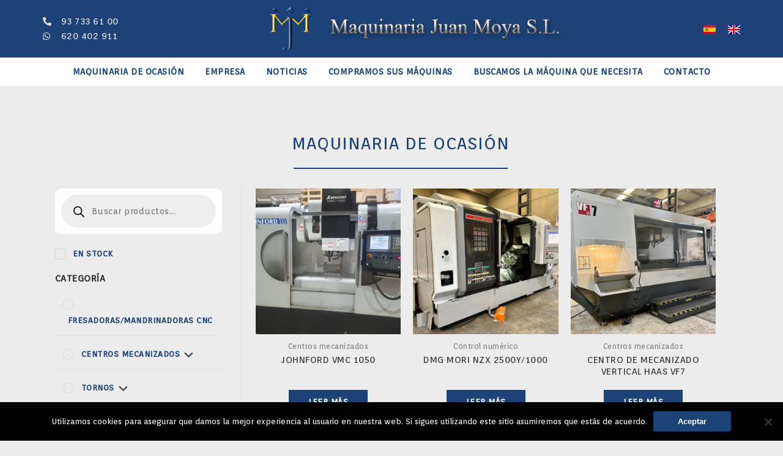

--- FILE ---
content_type: text/html; charset=UTF-8
request_url: https://maquinariajuanmoyasl.com/etiqueta-producto/vcf/
body_size: 41329
content:
<!DOCTYPE html>
<html lang="es-ES">
<head>
<meta charset="UTF-8">
<meta name="viewport" content="width=device-width, initial-scale=1">
	 <link rel="profile" href="https://gmpg.org/xfn/11"> 
	 <meta name='robots' content='index, follow, max-image-preview:large, max-snippet:-1, max-video-preview:-1' />
<link rel="alternate" href="https://maquinariajuanmoyasl.com/etiqueta-producto/vcf/" hreflang="es" />
<link rel="alternate" href="https://maquinariajuanmoyasl.com/en/etiqueta-producto/vcf-en/" hreflang="en" />

	<!-- This site is optimized with the Yoast SEO plugin v22.4 - https://yoast.com/wordpress/plugins/seo/ -->
	<title>VCF archivos - Maquinaria Juan Moya S.L.</title>
	<link rel="canonical" href="https://maquinariajuanmoyasl.com/etiqueta-producto/vcf/" />
	<meta property="og:locale" content="es_ES" />
	<meta property="og:locale:alternate" content="en_GB" />
	<meta property="og:type" content="article" />
	<meta property="og:title" content="VCF archivos - Maquinaria Juan Moya S.L." />
	<meta property="og:url" content="https://maquinariajuanmoyasl.com/etiqueta-producto/vcf/" />
	<meta property="og:site_name" content="Maquinaria Juan Moya S.L." />
	<meta name="twitter:card" content="summary_large_image" />
	<script type="application/ld+json" class="yoast-schema-graph">{"@context":"https://schema.org","@graph":[{"@type":"CollectionPage","@id":"https://maquinariajuanmoyasl.com/etiqueta-producto/vcf/","url":"https://maquinariajuanmoyasl.com/etiqueta-producto/vcf/","name":"VCF archivos - Maquinaria Juan Moya S.L.","isPartOf":{"@id":"https://maquinariajuanmoyasl.com/#website"},"primaryImageOfPage":{"@id":"https://maquinariajuanmoyasl.com/etiqueta-producto/vcf/#primaryimage"},"image":{"@id":"https://maquinariajuanmoyasl.com/etiqueta-producto/vcf/#primaryimage"},"thumbnailUrl":"https://maquinariajuanmoyasl.com/wp-content/uploads/2023/04/20230214_145500-scaled.jpg","breadcrumb":{"@id":"https://maquinariajuanmoyasl.com/etiqueta-producto/vcf/#breadcrumb"},"inLanguage":"es"},{"@type":"ImageObject","inLanguage":"es","@id":"https://maquinariajuanmoyasl.com/etiqueta-producto/vcf/#primaryimage","url":"https://maquinariajuanmoyasl.com/wp-content/uploads/2023/04/20230214_145500-scaled.jpg","contentUrl":"https://maquinariajuanmoyasl.com/wp-content/uploads/2023/04/20230214_145500-scaled.jpg","width":2560,"height":1396,"caption":"DOOSAN VCF850LSR"},{"@type":"BreadcrumbList","@id":"https://maquinariajuanmoyasl.com/etiqueta-producto/vcf/#breadcrumb","itemListElement":[{"@type":"ListItem","position":1,"name":"Portada","item":"https://maquinariajuanmoyasl.com/"},{"@type":"ListItem","position":2,"name":"VCF"}]},{"@type":"WebSite","@id":"https://maquinariajuanmoyasl.com/#website","url":"https://maquinariajuanmoyasl.com/","name":"Maquinaria Juan Moya S.L.","description":"Maquinaria Juan Moya S.L.","publisher":{"@id":"https://maquinariajuanmoyasl.com/#organization"},"potentialAction":[{"@type":"SearchAction","target":{"@type":"EntryPoint","urlTemplate":"https://maquinariajuanmoyasl.com/?s={search_term_string}"},"query-input":"required name=search_term_string"}],"inLanguage":"es"},{"@type":"Organization","@id":"https://maquinariajuanmoyasl.com/#organization","name":"Maquinaria Juan Moya S.L.","url":"https://maquinariajuanmoyasl.com/","logo":{"@type":"ImageObject","inLanguage":"es","@id":"https://maquinariajuanmoyasl.com/#/schema/logo/image/","url":"https://maquinariajuanmoyasl.com/wp-content/uploads/2020/01/logo.png","contentUrl":"https://maquinariajuanmoyasl.com/wp-content/uploads/2020/01/logo.png","width":103,"height":110,"caption":"Maquinaria Juan Moya S.L."},"image":{"@id":"https://maquinariajuanmoyasl.com/#/schema/logo/image/"}}]}</script>
	<!-- / Yoast SEO plugin. -->


<link rel="alternate" type="application/rss+xml" title="Maquinaria Juan Moya S.L. &raquo; Feed" href="https://maquinariajuanmoyasl.com/feed/" />
<link rel="alternate" type="application/rss+xml" title="Maquinaria Juan Moya S.L. &raquo; Feed de los comentarios" href="https://maquinariajuanmoyasl.com/comments/feed/" />
<link rel="alternate" type="application/rss+xml" title="Maquinaria Juan Moya S.L. &raquo; VCF Etiqueta Feed" href="https://maquinariajuanmoyasl.com/etiqueta-producto/vcf/feed/" />
<script>
window._wpemojiSettings = {"baseUrl":"https:\/\/s.w.org\/images\/core\/emoji\/14.0.0\/72x72\/","ext":".png","svgUrl":"https:\/\/s.w.org\/images\/core\/emoji\/14.0.0\/svg\/","svgExt":".svg","source":{"concatemoji":"https:\/\/maquinariajuanmoyasl.com\/wp-includes\/js\/wp-emoji-release.min.js?ver=6.3.7"}};
/*! This file is auto-generated */
!function(i,n){var o,s,e;function c(e){try{var t={supportTests:e,timestamp:(new Date).valueOf()};sessionStorage.setItem(o,JSON.stringify(t))}catch(e){}}function p(e,t,n){e.clearRect(0,0,e.canvas.width,e.canvas.height),e.fillText(t,0,0);var t=new Uint32Array(e.getImageData(0,0,e.canvas.width,e.canvas.height).data),r=(e.clearRect(0,0,e.canvas.width,e.canvas.height),e.fillText(n,0,0),new Uint32Array(e.getImageData(0,0,e.canvas.width,e.canvas.height).data));return t.every(function(e,t){return e===r[t]})}function u(e,t,n){switch(t){case"flag":return n(e,"\ud83c\udff3\ufe0f\u200d\u26a7\ufe0f","\ud83c\udff3\ufe0f\u200b\u26a7\ufe0f")?!1:!n(e,"\ud83c\uddfa\ud83c\uddf3","\ud83c\uddfa\u200b\ud83c\uddf3")&&!n(e,"\ud83c\udff4\udb40\udc67\udb40\udc62\udb40\udc65\udb40\udc6e\udb40\udc67\udb40\udc7f","\ud83c\udff4\u200b\udb40\udc67\u200b\udb40\udc62\u200b\udb40\udc65\u200b\udb40\udc6e\u200b\udb40\udc67\u200b\udb40\udc7f");case"emoji":return!n(e,"\ud83e\udef1\ud83c\udffb\u200d\ud83e\udef2\ud83c\udfff","\ud83e\udef1\ud83c\udffb\u200b\ud83e\udef2\ud83c\udfff")}return!1}function f(e,t,n){var r="undefined"!=typeof WorkerGlobalScope&&self instanceof WorkerGlobalScope?new OffscreenCanvas(300,150):i.createElement("canvas"),a=r.getContext("2d",{willReadFrequently:!0}),o=(a.textBaseline="top",a.font="600 32px Arial",{});return e.forEach(function(e){o[e]=t(a,e,n)}),o}function t(e){var t=i.createElement("script");t.src=e,t.defer=!0,i.head.appendChild(t)}"undefined"!=typeof Promise&&(o="wpEmojiSettingsSupports",s=["flag","emoji"],n.supports={everything:!0,everythingExceptFlag:!0},e=new Promise(function(e){i.addEventListener("DOMContentLoaded",e,{once:!0})}),new Promise(function(t){var n=function(){try{var e=JSON.parse(sessionStorage.getItem(o));if("object"==typeof e&&"number"==typeof e.timestamp&&(new Date).valueOf()<e.timestamp+604800&&"object"==typeof e.supportTests)return e.supportTests}catch(e){}return null}();if(!n){if("undefined"!=typeof Worker&&"undefined"!=typeof OffscreenCanvas&&"undefined"!=typeof URL&&URL.createObjectURL&&"undefined"!=typeof Blob)try{var e="postMessage("+f.toString()+"("+[JSON.stringify(s),u.toString(),p.toString()].join(",")+"));",r=new Blob([e],{type:"text/javascript"}),a=new Worker(URL.createObjectURL(r),{name:"wpTestEmojiSupports"});return void(a.onmessage=function(e){c(n=e.data),a.terminate(),t(n)})}catch(e){}c(n=f(s,u,p))}t(n)}).then(function(e){for(var t in e)n.supports[t]=e[t],n.supports.everything=n.supports.everything&&n.supports[t],"flag"!==t&&(n.supports.everythingExceptFlag=n.supports.everythingExceptFlag&&n.supports[t]);n.supports.everythingExceptFlag=n.supports.everythingExceptFlag&&!n.supports.flag,n.DOMReady=!1,n.readyCallback=function(){n.DOMReady=!0}}).then(function(){return e}).then(function(){var e;n.supports.everything||(n.readyCallback(),(e=n.source||{}).concatemoji?t(e.concatemoji):e.wpemoji&&e.twemoji&&(t(e.twemoji),t(e.wpemoji)))}))}((window,document),window._wpemojiSettings);
</script>
<style>
img.wp-smiley,
img.emoji {
	display: inline !important;
	border: none !important;
	box-shadow: none !important;
	height: 1em !important;
	width: 1em !important;
	margin: 0 0.07em !important;
	vertical-align: -0.1em !important;
	background: none !important;
	padding: 0 !important;
}
</style>
	<link rel='stylesheet' id='wp-block-library-css' href='https://maquinariajuanmoyasl.com/wp-includes/css/dist/block-library/style.min.css?ver=6.3.7' media='all' />
<link rel='stylesheet' id='astra-theme-css-css' href='https://maquinariajuanmoyasl.com/wp-content/themes/astra/assets/css/minified/style.min.css?ver=4.3.1' media='all' />
<style id='astra-theme-css-inline-css'>
.ast-no-sidebar .entry-content .alignfull {margin-left: calc( -50vw + 50%);margin-right: calc( -50vw + 50%);max-width: 100vw;width: 100vw;}.ast-no-sidebar .entry-content .alignwide {margin-left: calc(-41vw + 50%);margin-right: calc(-41vw + 50%);max-width: unset;width: unset;}.ast-no-sidebar .entry-content .alignfull .alignfull,.ast-no-sidebar .entry-content .alignfull .alignwide,.ast-no-sidebar .entry-content .alignwide .alignfull,.ast-no-sidebar .entry-content .alignwide .alignwide,.ast-no-sidebar .entry-content .wp-block-column .alignfull,.ast-no-sidebar .entry-content .wp-block-column .alignwide{width: 100%;margin-left: auto;margin-right: auto;}.wp-block-gallery,.blocks-gallery-grid {margin: 0;}.wp-block-separator {max-width: 100px;}.wp-block-separator.is-style-wide,.wp-block-separator.is-style-dots {max-width: none;}.entry-content .has-2-columns .wp-block-column:first-child {padding-right: 10px;}.entry-content .has-2-columns .wp-block-column:last-child {padding-left: 10px;}@media (max-width: 782px) {.entry-content .wp-block-columns .wp-block-column {flex-basis: 100%;}.entry-content .has-2-columns .wp-block-column:first-child {padding-right: 0;}.entry-content .has-2-columns .wp-block-column:last-child {padding-left: 0;}}body .entry-content .wp-block-latest-posts {margin-left: 0;}body .entry-content .wp-block-latest-posts li {list-style: none;}.ast-no-sidebar .ast-container .entry-content .wp-block-latest-posts {margin-left: 0;}.ast-header-break-point .entry-content .alignwide {margin-left: auto;margin-right: auto;}.entry-content .blocks-gallery-item img {margin-bottom: auto;}.wp-block-pullquote {border-top: 4px solid #555d66;border-bottom: 4px solid #555d66;color: #40464d;}:root{--ast-container-default-xlg-padding:6.67em;--ast-container-default-lg-padding:5.67em;--ast-container-default-slg-padding:4.34em;--ast-container-default-md-padding:3.34em;--ast-container-default-sm-padding:6.67em;--ast-container-default-xs-padding:2.4em;--ast-container-default-xxs-padding:1.4em;--ast-code-block-background:#EEEEEE;--ast-comment-inputs-background:#FAFAFA;}html{font-size:93.75%;}a,.page-title{color:#1c4277;}a:hover,a:focus{color:rgba(28,66,119,0.81);}body,button,input,select,textarea,.ast-button,.ast-custom-button{font-family:-apple-system,BlinkMacSystemFont,Segoe UI,Roboto,Oxygen-Sans,Ubuntu,Cantarell,Helvetica Neue,sans-serif;font-weight:inherit;font-size:15px;font-size:1rem;line-height:1.6em;}blockquote{color:#000000;}.site-title{font-size:25px;font-size:1.6666666666667rem;display:block;}header .custom-logo-link img{max-width:70px;}.astra-logo-svg{width:70px;}.site-header .site-description{font-size:15px;font-size:1rem;display:none;}.entry-title{font-size:30px;font-size:2rem;}h1,.entry-content h1{font-size:40px;font-size:2.6666666666667rem;line-height:1.4em;}h2,.entry-content h2{font-size:30px;font-size:2rem;line-height:1.25em;}h3,.entry-content h3{font-size:25px;font-size:1.6666666666667rem;line-height:1.2em;}h4,.entry-content h4{font-size:20px;font-size:1.3333333333333rem;line-height:1.2em;}h5,.entry-content h5{font-size:18px;font-size:1.2rem;line-height:1.2em;}h6,.entry-content h6{font-size:15px;font-size:1rem;line-height:1.25em;}::selection{background-color:#1c4277;color:#ffffff;}body,h1,.entry-title a,.entry-content h1,h2,.entry-content h2,h3,.entry-content h3,h4,.entry-content h4,h5,.entry-content h5,h6,.entry-content h6{color:#333333;}.tagcloud a:hover,.tagcloud a:focus,.tagcloud a.current-item{color:#ffffff;border-color:#1c4277;background-color:#1c4277;}input:focus,input[type="text"]:focus,input[type="email"]:focus,input[type="url"]:focus,input[type="password"]:focus,input[type="reset"]:focus,input[type="search"]:focus,textarea:focus{border-color:#1c4277;}input[type="radio"]:checked,input[type=reset],input[type="checkbox"]:checked,input[type="checkbox"]:hover:checked,input[type="checkbox"]:focus:checked,input[type=range]::-webkit-slider-thumb{border-color:#1c4277;background-color:#1c4277;box-shadow:none;}.site-footer a:hover + .post-count,.site-footer a:focus + .post-count{background:#1c4277;border-color:#1c4277;}.single .nav-links .nav-previous,.single .nav-links .nav-next{color:#1c4277;}.entry-meta,.entry-meta *{line-height:1.45;color:#1c4277;}.entry-meta a:hover,.entry-meta a:hover *,.entry-meta a:focus,.entry-meta a:focus *,.page-links > .page-link,.page-links .page-link:hover,.post-navigation a:hover{color:rgba(28,66,119,0.81);}#cat option,.secondary .calendar_wrap thead a,.secondary .calendar_wrap thead a:visited{color:#1c4277;}.secondary .calendar_wrap #today,.ast-progress-val span{background:#1c4277;}.secondary a:hover + .post-count,.secondary a:focus + .post-count{background:#1c4277;border-color:#1c4277;}.calendar_wrap #today > a{color:#ffffff;}.page-links .page-link,.single .post-navigation a{color:#1c4277;}.widget-title,.widget .wp-block-heading{font-size:21px;font-size:1.4rem;color:#333333;}.single .ast-author-details .author-title{color:rgba(28,66,119,0.81);}a:focus-visible,.ast-menu-toggle:focus-visible,.site .skip-link:focus-visible,.wp-block-loginout input:focus-visible,.wp-block-search.wp-block-search__button-inside .wp-block-search__inside-wrapper,.ast-header-navigation-arrow:focus-visible,.woocommerce .wc-proceed-to-checkout > .checkout-button:focus-visible,.woocommerce .woocommerce-MyAccount-navigation ul li a:focus-visible,.ast-orders-table__row .ast-orders-table__cell:focus-visible,.woocommerce .woocommerce-order-details .order-again > .button:focus-visible,.woocommerce .woocommerce-message a.button.wc-forward:focus-visible,.woocommerce #minus_qty:focus-visible,.woocommerce #plus_qty:focus-visible,a#ast-apply-coupon:focus-visible,.woocommerce .woocommerce-info a:focus-visible,.woocommerce .astra-shop-summary-wrap a:focus-visible,.woocommerce a.wc-forward:focus-visible,#ast-apply-coupon:focus-visible,.woocommerce-js .woocommerce-mini-cart-item a.remove:focus-visible{outline-style:dotted;outline-color:inherit;outline-width:thin;border-color:transparent;}input:focus,input[type="text"]:focus,input[type="email"]:focus,input[type="url"]:focus,input[type="password"]:focus,input[type="reset"]:focus,input[type="search"]:focus,input[type="number"]:focus,textarea:focus,.wp-block-search__input:focus,[data-section="section-header-mobile-trigger"] .ast-button-wrap .ast-mobile-menu-trigger-minimal:focus,.ast-mobile-popup-drawer.active .menu-toggle-close:focus,.woocommerce-ordering select.orderby:focus,#ast-scroll-top:focus,#coupon_code:focus,.woocommerce-page #comment:focus,.woocommerce #reviews #respond input#submit:focus,.woocommerce a.add_to_cart_button:focus,.woocommerce .button.single_add_to_cart_button:focus,.woocommerce .woocommerce-cart-form button:focus,.woocommerce .woocommerce-cart-form__cart-item .quantity .qty:focus,.woocommerce .woocommerce-billing-fields .woocommerce-billing-fields__field-wrapper .woocommerce-input-wrapper > .input-text:focus,.woocommerce #order_comments:focus,.woocommerce #place_order:focus,.woocommerce .woocommerce-address-fields .woocommerce-address-fields__field-wrapper .woocommerce-input-wrapper > .input-text:focus,.woocommerce .woocommerce-MyAccount-content form button:focus,.woocommerce .woocommerce-MyAccount-content .woocommerce-EditAccountForm .woocommerce-form-row .woocommerce-Input.input-text:focus,.woocommerce .ast-woocommerce-container .woocommerce-pagination ul.page-numbers li a:focus,body #content .woocommerce form .form-row .select2-container--default .select2-selection--single:focus,#ast-coupon-code:focus,.woocommerce.woocommerce-js .quantity input[type=number]:focus,.woocommerce-js .woocommerce-mini-cart-item .quantity input[type=number]:focus,.woocommerce p#ast-coupon-trigger:focus{border-style:dotted;border-color:inherit;border-width:thin;outline-color:transparent;}.main-header-menu .menu-link,.ast-header-custom-item a{color:#333333;}.main-header-menu .menu-item:hover > .menu-link,.main-header-menu .menu-item:hover > .ast-menu-toggle,.main-header-menu .ast-masthead-custom-menu-items a:hover,.main-header-menu .menu-item.focus > .menu-link,.main-header-menu .menu-item.focus > .ast-menu-toggle,.main-header-menu .current-menu-item > .menu-link,.main-header-menu .current-menu-ancestor > .menu-link,.main-header-menu .current-menu-item > .ast-menu-toggle,.main-header-menu .current-menu-ancestor > .ast-menu-toggle{color:#1c4277;}.header-main-layout-3 .ast-main-header-bar-alignment{margin-right:auto;}.header-main-layout-2 .site-header-section-left .ast-site-identity{text-align:left;}.ast-logo-title-inline .site-logo-img{padding-right:1em;}.site-logo-img img{ transition:all 0.2s linear;}.ast-header-break-point .ast-mobile-menu-buttons-minimal.menu-toggle{background:transparent;color:#1c4277;}.ast-header-break-point .ast-mobile-menu-buttons-outline.menu-toggle{background:transparent;border:1px solid #1c4277;color:#1c4277;}.ast-header-break-point .ast-mobile-menu-buttons-fill.menu-toggle{background:#1c4277;}.ast-page-builder-template .hentry {margin: 0;}.ast-page-builder-template .site-content > .ast-container {max-width: 100%;padding: 0;}.ast-page-builder-template .site-content #primary {padding: 0;margin: 0;}.ast-page-builder-template .no-results {text-align: center;margin: 4em auto;}.ast-page-builder-template .ast-pagination {padding: 2em;}.ast-page-builder-template .entry-header.ast-no-title.ast-no-thumbnail {margin-top: 0;}.ast-page-builder-template .entry-header.ast-header-without-markup {margin-top: 0;margin-bottom: 0;}.ast-page-builder-template .entry-header.ast-no-title.ast-no-meta {margin-bottom: 0;}.ast-page-builder-template.single .post-navigation {padding-bottom: 2em;}.ast-page-builder-template.single-post .site-content > .ast-container {max-width: 100%;}.ast-page-builder-template .entry-header {margin-top: 4em;margin-left: auto;margin-right: auto;padding-left: 20px;padding-right: 20px;}.single.ast-page-builder-template .entry-header {padding-left: 20px;padding-right: 20px;}.ast-page-builder-template .ast-archive-description {margin: 4em auto 0;padding-left: 20px;padding-right: 20px;}.ast-page-builder-template.ast-no-sidebar .entry-content .alignwide {margin-left: 0;margin-right: 0;}.footer-adv .footer-adv-overlay{border-top-style:solid;border-top-color:#7a7a7a;}.wp-block-buttons.aligncenter{justify-content:center;}@media (max-width:782px){.entry-content .wp-block-columns .wp-block-column{margin-left:0px;}}@media (min-width:1200px){.ast-no-sidebar.ast-separate-container .entry-content .wp-block-group.alignwide,.ast-no-sidebar.ast-separate-container .entry-content .wp-block-cover.alignwide{margin-left:-20px;margin-right:-20px;padding-left:20px;padding-right:20px;}.ast-no-sidebar.ast-separate-container .entry-content .wp-block-cover.alignfull,.ast-no-sidebar.ast-separate-container .entry-content .wp-block-group.alignfull{margin-left:-6.67em;margin-right:-6.67em;padding-left:6.67em;padding-right:6.67em;}}@media (min-width:1200px){.wp-block-cover-image.alignwide .wp-block-cover__inner-container,.wp-block-cover.alignwide .wp-block-cover__inner-container,.wp-block-cover-image.alignfull .wp-block-cover__inner-container,.wp-block-cover.alignfull .wp-block-cover__inner-container{width:100%;}}.wp-block-columns{margin-bottom:unset;}.wp-block-image.size-full{margin:2rem 0;}.wp-block-separator.has-background{padding:0;}.wp-block-gallery{margin-bottom:1.6em;}.wp-block-group{padding-top:4em;padding-bottom:4em;}.wp-block-group__inner-container .wp-block-columns:last-child,.wp-block-group__inner-container :last-child,.wp-block-table table{margin-bottom:0;}.blocks-gallery-grid{width:100%;}.wp-block-navigation-link__content{padding:5px 0;}.wp-block-group .wp-block-group .has-text-align-center,.wp-block-group .wp-block-column .has-text-align-center{max-width:100%;}.has-text-align-center{margin:0 auto;}@media (min-width:1200px){.wp-block-cover__inner-container,.alignwide .wp-block-group__inner-container,.alignfull .wp-block-group__inner-container{max-width:1200px;margin:0 auto;}.wp-block-group.alignnone,.wp-block-group.aligncenter,.wp-block-group.alignleft,.wp-block-group.alignright,.wp-block-group.alignwide,.wp-block-columns.alignwide{margin:2rem 0 1rem 0;}}@media (max-width:1200px){.wp-block-group{padding:3em;}.wp-block-group .wp-block-group{padding:1.5em;}.wp-block-columns,.wp-block-column{margin:1rem 0;}}@media (min-width:768px){.wp-block-columns .wp-block-group{padding:2em;}}@media (max-width:544px){.wp-block-cover-image .wp-block-cover__inner-container,.wp-block-cover .wp-block-cover__inner-container{width:unset;}.wp-block-cover,.wp-block-cover-image{padding:2em 0;}.wp-block-group,.wp-block-cover{padding:2em;}.wp-block-media-text__media img,.wp-block-media-text__media video{width:unset;max-width:100%;}.wp-block-media-text.has-background .wp-block-media-text__content{padding:1em;}}.wp-block-image.aligncenter{margin-left:auto;margin-right:auto;}.wp-block-table.aligncenter{margin-left:auto;margin-right:auto;}@media (min-width:544px){.entry-content .wp-block-media-text.has-media-on-the-right .wp-block-media-text__content{padding:0 8% 0 0;}.entry-content .wp-block-media-text .wp-block-media-text__content{padding:0 0 0 8%;}.ast-plain-container .site-content .entry-content .has-custom-content-position.is-position-bottom-left > *,.ast-plain-container .site-content .entry-content .has-custom-content-position.is-position-bottom-right > *,.ast-plain-container .site-content .entry-content .has-custom-content-position.is-position-top-left > *,.ast-plain-container .site-content .entry-content .has-custom-content-position.is-position-top-right > *,.ast-plain-container .site-content .entry-content .has-custom-content-position.is-position-center-right > *,.ast-plain-container .site-content .entry-content .has-custom-content-position.is-position-center-left > *{margin:0;}}@media (max-width:544px){.entry-content .wp-block-media-text .wp-block-media-text__content{padding:8% 0;}.wp-block-media-text .wp-block-media-text__media img{width:auto;max-width:100%;}}@media (max-width:768px){.ast-separate-container #primary,.ast-separate-container #secondary{padding:1.5em 0;}#primary,#secondary{padding:1.5em 0;margin:0;}.ast-left-sidebar #content > .ast-container{display:flex;flex-direction:column-reverse;width:100%;}.ast-separate-container .ast-article-post,.ast-separate-container .ast-article-single{padding:1.5em 2.14em;}.ast-author-box img.avatar{margin:20px 0 0 0;}}@media (min-width:769px){.ast-separate-container.ast-right-sidebar #primary,.ast-separate-container.ast-left-sidebar #primary{border:0;}.search-no-results.ast-separate-container #primary{margin-bottom:4em;}}.elementor-button-wrapper .elementor-button{border-style:solid;text-decoration:none;border-top-width:0;border-right-width:0;border-left-width:0;border-bottom-width:0;}body .elementor-button.elementor-size-sm,body .elementor-button.elementor-size-xs,body .elementor-button.elementor-size-md,body .elementor-button.elementor-size-lg,body .elementor-button.elementor-size-xl,body .elementor-button{padding-top:10px;padding-right:40px;padding-bottom:10px;padding-left:40px;}.elementor-button-wrapper .elementor-button{border-color:#1c4277;background-color:#1c4277;}.elementor-button-wrapper .elementor-button:hover,.elementor-button-wrapper .elementor-button:focus{color:#1c4277;background-color:rgba(28,66,119,0.81);border-color:rgba(28,66,119,0.81);}.wp-block-button .wp-block-button__link ,.elementor-button-wrapper .elementor-button,.elementor-button-wrapper .elementor-button:visited{color:#ffffff;}.elementor-button-wrapper .elementor-button{line-height:1em;}.wp-block-button .wp-block-button__link:hover,.wp-block-button .wp-block-button__link:focus{color:#1c4277;background-color:rgba(28,66,119,0.81);border-color:rgba(28,66,119,0.81);}.elementor-widget-heading h1.elementor-heading-title{line-height:1.4em;}.elementor-widget-heading h2.elementor-heading-title{line-height:1.25em;}.elementor-widget-heading h3.elementor-heading-title{line-height:1.2em;}.elementor-widget-heading h4.elementor-heading-title{line-height:1.2em;}.elementor-widget-heading h5.elementor-heading-title{line-height:1.2em;}.elementor-widget-heading h6.elementor-heading-title{line-height:1.25em;}.wp-block-button .wp-block-button__link{border-top-width:0;border-right-width:0;border-left-width:0;border-bottom-width:0;border-color:#1c4277;background-color:#1c4277;color:#ffffff;font-family:inherit;font-weight:inherit;line-height:1em;padding-top:10px;padding-right:40px;padding-bottom:10px;padding-left:40px;}.menu-toggle,button,.ast-button,.ast-custom-button,.button,input#submit,input[type="button"],input[type="submit"],input[type="reset"]{border-style:solid;border-top-width:0;border-right-width:0;border-left-width:0;border-bottom-width:0;color:#ffffff;border-color:#1c4277;background-color:#1c4277;padding-top:10px;padding-right:40px;padding-bottom:10px;padding-left:40px;font-family:inherit;font-weight:inherit;line-height:1em;}button:focus,.menu-toggle:hover,button:hover,.ast-button:hover,.ast-custom-button:hover .button:hover,.ast-custom-button:hover ,input[type=reset]:hover,input[type=reset]:focus,input#submit:hover,input#submit:focus,input[type="button"]:hover,input[type="button"]:focus,input[type="submit"]:hover,input[type="submit"]:focus{color:#1c4277;background-color:rgba(28,66,119,0.81);border-color:rgba(28,66,119,0.81);}@media (max-width:768px){.ast-mobile-header-stack .main-header-bar .ast-search-menu-icon{display:inline-block;}.ast-header-break-point.ast-header-custom-item-outside .ast-mobile-header-stack .main-header-bar .ast-search-icon{margin:0;}.ast-comment-avatar-wrap img{max-width:2.5em;}.ast-separate-container .ast-comment-list li.depth-1{padding:1.5em 2.14em;}.ast-separate-container .comment-respond{padding:2em 2.14em;}.ast-comment-meta{padding:0 1.8888em 1.3333em;}}@media (min-width:544px){.ast-container{max-width:100%;}}@media (max-width:544px){.ast-separate-container .ast-article-post,.ast-separate-container .ast-article-single,.ast-separate-container .comments-title,.ast-separate-container .ast-archive-description{padding:1.5em 1em;}.ast-separate-container #content .ast-container{padding-left:0.54em;padding-right:0.54em;}.ast-separate-container .ast-comment-list li.depth-1{padding:1.5em 1em;margin-bottom:1.5em;}.ast-separate-container .ast-comment-list .bypostauthor{padding:.5em;}.ast-search-menu-icon.ast-dropdown-active .search-field{width:170px;}.site-branding img,.site-header .site-logo-img .custom-logo-link img{max-width:100%;}}body,.ast-separate-container{background-color:#ececec;;}.ast-no-sidebar.ast-separate-container .entry-content .alignfull {margin-left: -6.67em;margin-right: -6.67em;width: auto;}@media (max-width: 1200px) {.ast-no-sidebar.ast-separate-container .entry-content .alignfull {margin-left: -2.4em;margin-right: -2.4em;}}@media (max-width: 768px) {.ast-no-sidebar.ast-separate-container .entry-content .alignfull {margin-left: -2.14em;margin-right: -2.14em;}}@media (max-width: 544px) {.ast-no-sidebar.ast-separate-container .entry-content .alignfull {margin-left: -1em;margin-right: -1em;}}.ast-no-sidebar.ast-separate-container .entry-content .alignwide {margin-left: -20px;margin-right: -20px;}.ast-no-sidebar.ast-separate-container .entry-content .wp-block-column .alignfull,.ast-no-sidebar.ast-separate-container .entry-content .wp-block-column .alignwide {margin-left: auto;margin-right: auto;width: 100%;}@media (max-width:768px){.site-title{display:block;}.site-header .site-description{display:none;}.entry-title{font-size:30px;}h1,.entry-content h1{font-size:30px;}h2,.entry-content h2{font-size:25px;}h3,.entry-content h3{font-size:20px;}}@media (max-width:544px){.site-title{display:block;}.site-header .site-description{display:none;}.entry-title{font-size:30px;}h1,.entry-content h1{font-size:30px;}h2,.entry-content h2{font-size:25px;}h3,.entry-content h3{font-size:20px;}}@media (max-width:768px){html{font-size:85.5%;}}@media (max-width:544px){html{font-size:85.5%;}}@media (min-width:769px){.ast-container{max-width:1180px;}}@font-face {font-family: "Astra";src: url(https://maquinariajuanmoyasl.com/wp-content/themes/astra/assets/fonts/astra.woff) format("woff"),url(https://maquinariajuanmoyasl.com/wp-content/themes/astra/assets/fonts/astra.ttf) format("truetype"),url(https://maquinariajuanmoyasl.com/wp-content/themes/astra/assets/fonts/astra.svg#astra) format("svg");font-weight: normal;font-style: normal;font-display: fallback;}@media (max-width:921px) {.main-header-bar .main-header-bar-navigation{display:none;}}.ast-desktop .main-header-menu.submenu-with-border .sub-menu,.ast-desktop .main-header-menu.submenu-with-border .astra-full-megamenu-wrapper{border-color:#1c4277;}.ast-desktop .main-header-menu.submenu-with-border .sub-menu{border-top-width:2px;border-right-width:0px;border-left-width:0px;border-bottom-width:0px;border-style:solid;}.ast-desktop .main-header-menu.submenu-with-border .sub-menu .sub-menu{top:-2px;}.ast-desktop .main-header-menu.submenu-with-border .sub-menu .menu-link,.ast-desktop .main-header-menu.submenu-with-border .children .menu-link{border-bottom-width:0px;border-style:solid;border-color:#eaeaea;}@media (min-width:769px){.main-header-menu .sub-menu .menu-item.ast-left-align-sub-menu:hover > .sub-menu,.main-header-menu .sub-menu .menu-item.ast-left-align-sub-menu.focus > .sub-menu{margin-left:-0px;}}.ast-small-footer{border-top-style:solid;border-top-width:1px;border-top-color:#7a7a7a;}.ast-header-widget-area {line-height: 1.65;}.ast-header-widget-area .widget-title,.ast-header-widget-area .no-widget-text {margin-bottom: 0;}.ast-header-widget-area .widget {margin: .5em;display: inline-block;vertical-align: middle;}.ast-header-widget-area .widget p {margin-bottom: 0;}.ast-header-widget-area .widget ul {position: static;border: 0;width: auto;}.ast-header-widget-area .widget ul a {border: 0;}.ast-header-widget-area .widget.widget_search .search-field,.ast-header-widget-area .widget.widget_search .search-field:focus {padding: 10px 45px 10px 15px;}.ast-header-widget-area .widget:last-child {margin-bottom: 0.5em;margin-right: 0;}.submenu-with-border .ast-header-widget-area .widget ul {position: static;border: 0;width: auto;}.submenu-with-border .ast-header-widget-area .widget ul a {border: 0;}.ast-header-break-point .ast-header-widget-area .widget {margin: .5em 0;display: block;}.ast-header-break-point.ast-header-custom-item-inside .main-header-bar .main-header-bar-navigation .ast-search-icon {display: none;}.ast-header-break-point.ast-header-custom-item-inside .main-header-bar .ast-search-menu-icon .search-form {padding: 0;display: block;overflow: hidden;}.ast-header-break-point .ast-header-custom-item .widget:last-child {margin-bottom: 1em;}.ast-header-custom-item .widget {margin: 0.5em;display: inline-block;vertical-align: middle;}.ast-header-custom-item .widget p {margin-bottom: 0;}.ast-header-custom-item .widget li {width: auto;}.ast-header-custom-item-inside .button-custom-menu-item .menu-link {display: none;}.ast-header-custom-item-inside.ast-header-break-point .button-custom-menu-item .ast-custom-button-link {display: none;}.ast-header-custom-item-inside.ast-header-break-point .button-custom-menu-item .menu-link {display: block;}.ast-header-break-point.ast-header-custom-item-outside .main-header-bar .ast-search-icon {margin-right: 1em;}.ast-header-break-point.ast-header-custom-item-inside .main-header-bar .ast-search-menu-icon .search-field,.ast-header-break-point.ast-header-custom-item-inside .main-header-bar .ast-search-menu-icon.ast-inline-search .search-field {width: 100%;padding-right: 5.5em;}.ast-header-break-point.ast-header-custom-item-inside .main-header-bar .ast-search-menu-icon .search-submit {display: block;position: absolute;height: 100%;top: 0;right: 0;padding: 0 1em;border-radius: 0;}.ast-header-break-point .ast-header-custom-item .ast-masthead-custom-menu-items {padding-left: 20px;padding-right: 20px;margin-bottom: 1em;margin-top: 1em;}.ast-header-custom-item-inside.ast-header-break-point .button-custom-menu-item {padding-left: 0;padding-right: 0;margin-top: 0;margin-bottom: 0;}.astra-icon-down_arrow::after {content: "\e900";font-family: Astra;}.astra-icon-close::after {content: "\e5cd";font-family: Astra;}.astra-icon-drag_handle::after {content: "\e25d";font-family: Astra;}.astra-icon-format_align_justify::after {content: "\e235";font-family: Astra;}.astra-icon-menu::after {content: "\e5d2";font-family: Astra;}.astra-icon-reorder::after {content: "\e8fe";font-family: Astra;}.astra-icon-search::after {content: "\e8b6";font-family: Astra;}.astra-icon-zoom_in::after {content: "\e56b";font-family: Astra;}.astra-icon-check-circle::after {content: "\e901";font-family: Astra;}.astra-icon-shopping-cart::after {content: "\f07a";font-family: Astra;}.astra-icon-shopping-bag::after {content: "\f290";font-family: Astra;}.astra-icon-shopping-basket::after {content: "\f291";font-family: Astra;}.astra-icon-circle-o::after {content: "\e903";font-family: Astra;}.astra-icon-certificate::after {content: "\e902";font-family: Astra;}blockquote {padding: 1.2em;}:root .has-ast-global-color-0-color{color:var(--ast-global-color-0);}:root .has-ast-global-color-0-background-color{background-color:var(--ast-global-color-0);}:root .wp-block-button .has-ast-global-color-0-color{color:var(--ast-global-color-0);}:root .wp-block-button .has-ast-global-color-0-background-color{background-color:var(--ast-global-color-0);}:root .has-ast-global-color-1-color{color:var(--ast-global-color-1);}:root .has-ast-global-color-1-background-color{background-color:var(--ast-global-color-1);}:root .wp-block-button .has-ast-global-color-1-color{color:var(--ast-global-color-1);}:root .wp-block-button .has-ast-global-color-1-background-color{background-color:var(--ast-global-color-1);}:root .has-ast-global-color-2-color{color:var(--ast-global-color-2);}:root .has-ast-global-color-2-background-color{background-color:var(--ast-global-color-2);}:root .wp-block-button .has-ast-global-color-2-color{color:var(--ast-global-color-2);}:root .wp-block-button .has-ast-global-color-2-background-color{background-color:var(--ast-global-color-2);}:root .has-ast-global-color-3-color{color:var(--ast-global-color-3);}:root .has-ast-global-color-3-background-color{background-color:var(--ast-global-color-3);}:root .wp-block-button .has-ast-global-color-3-color{color:var(--ast-global-color-3);}:root .wp-block-button .has-ast-global-color-3-background-color{background-color:var(--ast-global-color-3);}:root .has-ast-global-color-4-color{color:var(--ast-global-color-4);}:root .has-ast-global-color-4-background-color{background-color:var(--ast-global-color-4);}:root .wp-block-button .has-ast-global-color-4-color{color:var(--ast-global-color-4);}:root .wp-block-button .has-ast-global-color-4-background-color{background-color:var(--ast-global-color-4);}:root .has-ast-global-color-5-color{color:var(--ast-global-color-5);}:root .has-ast-global-color-5-background-color{background-color:var(--ast-global-color-5);}:root .wp-block-button .has-ast-global-color-5-color{color:var(--ast-global-color-5);}:root .wp-block-button .has-ast-global-color-5-background-color{background-color:var(--ast-global-color-5);}:root .has-ast-global-color-6-color{color:var(--ast-global-color-6);}:root .has-ast-global-color-6-background-color{background-color:var(--ast-global-color-6);}:root .wp-block-button .has-ast-global-color-6-color{color:var(--ast-global-color-6);}:root .wp-block-button .has-ast-global-color-6-background-color{background-color:var(--ast-global-color-6);}:root .has-ast-global-color-7-color{color:var(--ast-global-color-7);}:root .has-ast-global-color-7-background-color{background-color:var(--ast-global-color-7);}:root .wp-block-button .has-ast-global-color-7-color{color:var(--ast-global-color-7);}:root .wp-block-button .has-ast-global-color-7-background-color{background-color:var(--ast-global-color-7);}:root .has-ast-global-color-8-color{color:var(--ast-global-color-8);}:root .has-ast-global-color-8-background-color{background-color:var(--ast-global-color-8);}:root .wp-block-button .has-ast-global-color-8-color{color:var(--ast-global-color-8);}:root .wp-block-button .has-ast-global-color-8-background-color{background-color:var(--ast-global-color-8);}:root{--ast-global-color-0:#0170B9;--ast-global-color-1:#3a3a3a;--ast-global-color-2:#3a3a3a;--ast-global-color-3:#4B4F58;--ast-global-color-4:#F5F5F5;--ast-global-color-5:#FFFFFF;--ast-global-color-6:#E5E5E5;--ast-global-color-7:#424242;--ast-global-color-8:#000000;}:root {--ast-border-color : #dddddd;}.ast-breadcrumbs .trail-browse,.ast-breadcrumbs .trail-items,.ast-breadcrumbs .trail-items li{display:inline-block;margin:0;padding:0;border:none;background:inherit;text-indent:0;text-decoration:none;}.ast-breadcrumbs .trail-browse{font-size:inherit;font-style:inherit;font-weight:inherit;color:inherit;}.ast-breadcrumbs .trail-items{list-style:none;}.trail-items li::after{padding:0 0.3em;content:"\00bb";}.trail-items li:last-of-type::after{display:none;}.elementor-template-full-width .ast-container{display:block;}.elementor-screen-only,.screen-reader-text,.screen-reader-text span,.ui-helper-hidden-accessible{top:0 !important;}@media (max-width:544px){.elementor-element .elementor-wc-products .woocommerce[class*="columns-"] ul.products li.product{width:auto;margin:0;}.elementor-element .woocommerce .woocommerce-result-count{float:none;}}.ast-header-break-point .main-header-bar{border-bottom-width:1px;}@media (min-width:769px){.main-header-bar{border-bottom-width:1px;}}.main-header-menu .menu-item,#astra-footer-menu .menu-item,.main-header-bar .ast-masthead-custom-menu-items{-js-display:flex;display:flex;-webkit-box-pack:center;-webkit-justify-content:center;-moz-box-pack:center;-ms-flex-pack:center;justify-content:center;-webkit-box-orient:vertical;-webkit-box-direction:normal;-webkit-flex-direction:column;-moz-box-orient:vertical;-moz-box-direction:normal;-ms-flex-direction:column;flex-direction:column;}.main-header-menu > .menu-item > .menu-link,#astra-footer-menu > .menu-item > .menu-link{height:100%;-webkit-box-align:center;-webkit-align-items:center;-moz-box-align:center;-ms-flex-align:center;align-items:center;-js-display:flex;display:flex;}.ast-primary-menu-disabled .main-header-bar .ast-masthead-custom-menu-items{flex:unset;}.main-header-menu .sub-menu .menu-item.menu-item-has-children > .menu-link:after{position:absolute;right:1em;top:50%;transform:translate(0,-50%) rotate(270deg);}.ast-header-break-point .main-header-bar .main-header-bar-navigation .page_item_has_children > .ast-menu-toggle::before,.ast-header-break-point .main-header-bar .main-header-bar-navigation .menu-item-has-children > .ast-menu-toggle::before,.ast-mobile-popup-drawer .main-header-bar-navigation .menu-item-has-children>.ast-menu-toggle::before,.ast-header-break-point .ast-mobile-header-wrap .main-header-bar-navigation .menu-item-has-children > .ast-menu-toggle::before{font-weight:bold;content:"\e900";font-family:Astra;text-decoration:inherit;display:inline-block;}.ast-header-break-point .main-navigation ul.sub-menu .menu-item .menu-link:before{content:"\e900";font-family:Astra;font-size:.65em;text-decoration:inherit;display:inline-block;transform:translate(0,-2px) rotateZ(270deg);margin-right:5px;}.widget_search .search-form:after{font-family:Astra;font-size:1.2em;font-weight:normal;content:"\e8b6";position:absolute;top:50%;right:15px;transform:translate(0,-50%);}.astra-search-icon::before{content:"\e8b6";font-family:Astra;font-style:normal;font-weight:normal;text-decoration:inherit;text-align:center;-webkit-font-smoothing:antialiased;-moz-osx-font-smoothing:grayscale;z-index:3;}.main-header-bar .main-header-bar-navigation .page_item_has_children > a:after,.main-header-bar .main-header-bar-navigation .menu-item-has-children > a:after,.menu-item-has-children .ast-header-navigation-arrow:after{content:"\e900";display:inline-block;font-family:Astra;font-size:.6rem;font-weight:bold;text-rendering:auto;-webkit-font-smoothing:antialiased;-moz-osx-font-smoothing:grayscale;margin-left:10px;line-height:normal;}.menu-item-has-children .sub-menu .ast-header-navigation-arrow:after{margin-left:0;}.ast-mobile-popup-drawer .main-header-bar-navigation .ast-submenu-expanded>.ast-menu-toggle::before{transform:rotateX(180deg);}.ast-header-break-point .main-header-bar-navigation .menu-item-has-children > .menu-link:after{display:none;}.ast-separate-container .blog-layout-1,.ast-separate-container .blog-layout-2,.ast-separate-container .blog-layout-3{background-color:transparent;background-image:none;}.ast-separate-container .ast-article-post{background-color:var(--ast-global-color-5);;}@media (max-width:768px){.ast-separate-container .ast-article-post{background-color:var(--ast-global-color-5);;}}@media (max-width:544px){.ast-separate-container .ast-article-post{background-color:var(--ast-global-color-5);;}}.ast-separate-container .ast-article-single:not(.ast-related-post),.ast-separate-container .comments-area .comment-respond,.ast-separate-container .comments-area .ast-comment-list li,.woocommerce.ast-separate-container .ast-woocommerce-container,.ast-separate-container .error-404,.ast-separate-container .no-results,.single.ast-separate-container.ast-author-meta,.ast-separate-container .related-posts-title-wrapper,.ast-separate-container .comments-count-wrapper,.ast-box-layout.ast-plain-container .site-content,.ast-padded-layout.ast-plain-container .site-content,.ast-separate-container .comments-area .comments-title,.ast-separate-container .ast-archive-description{background-color:var(--ast-global-color-5);;}@media (max-width:768px){.ast-separate-container .ast-article-single:not(.ast-related-post),.ast-separate-container .comments-area .comment-respond,.ast-separate-container .comments-area .ast-comment-list li,.woocommerce.ast-separate-container .ast-woocommerce-container,.ast-separate-container .error-404,.ast-separate-container .no-results,.single.ast-separate-container.ast-author-meta,.ast-separate-container .related-posts-title-wrapper,.ast-separate-container .comments-count-wrapper,.ast-box-layout.ast-plain-container .site-content,.ast-padded-layout.ast-plain-container .site-content,.ast-separate-container .comments-area .comments-title,.ast-separate-container .ast-archive-description{background-color:var(--ast-global-color-5);;}}@media (max-width:544px){.ast-separate-container .ast-article-single:not(.ast-related-post),.ast-separate-container .comments-area .comment-respond,.ast-separate-container .comments-area .ast-comment-list li,.woocommerce.ast-separate-container .ast-woocommerce-container,.ast-separate-container .error-404,.ast-separate-container .no-results,.single.ast-separate-container.ast-author-meta,.ast-separate-container .related-posts-title-wrapper,.ast-separate-container .comments-count-wrapper,.ast-box-layout.ast-plain-container .site-content,.ast-padded-layout.ast-plain-container .site-content,.ast-separate-container .comments-area .comments-title,.ast-separate-container .ast-archive-description{background-color:var(--ast-global-color-5);;}}.ast-separate-container.ast-two-container #secondary .widget{background-color:var(--ast-global-color-5);;}@media (max-width:768px){.ast-separate-container.ast-two-container #secondary .widget{background-color:var(--ast-global-color-5);;}}@media (max-width:544px){.ast-separate-container.ast-two-container #secondary .widget{background-color:var(--ast-global-color-5);;}}#ast-scroll-top {display: none;position: fixed;text-align: center;cursor: pointer;z-index: 99;width: 2.1em;height: 2.1em;line-height: 2.1;color: #ffffff;border-radius: 2px;content: "";outline: inherit;}@media (min-width: 769px) {#ast-scroll-top {content: "769";}}#ast-scroll-top .ast-icon.icon-arrow svg {margin-left: 0px;vertical-align: middle;transform: translate(0,-20%) rotate(180deg);width: 1.6em;}.ast-scroll-to-top-right {right: 30px;bottom: 30px;}.ast-scroll-to-top-left {left: 30px;bottom: 30px;}#ast-scroll-top{color:#ffffff;background-color:#4f4f4f;font-size:18px;font-size:1.2rem;border-top-left-radius:0;border-top-right-radius:0;border-bottom-right-radius:0;border-bottom-left-radius:0;}#ast-scroll-top:hover{color:#ffffff;background-color:#4f4f4f;}.ast-scroll-top-icon::before{content:"\e900";font-family:Astra;text-decoration:inherit;}.ast-scroll-top-icon{transform:rotate(180deg);}@media (max-width:768px){#ast-scroll-top .ast-icon.icon-arrow svg{width:1em;}}:root{--e-global-color-astglobalcolor0:#0170B9;--e-global-color-astglobalcolor1:#3a3a3a;--e-global-color-astglobalcolor2:#3a3a3a;--e-global-color-astglobalcolor3:#4B4F58;--e-global-color-astglobalcolor4:#F5F5F5;--e-global-color-astglobalcolor5:#FFFFFF;--e-global-color-astglobalcolor6:#E5E5E5;--e-global-color-astglobalcolor7:#424242;--e-global-color-astglobalcolor8:#000000;}
</style>
<style id='global-styles-inline-css'>
body{--wp--preset--color--black: #000000;--wp--preset--color--cyan-bluish-gray: #abb8c3;--wp--preset--color--white: #ffffff;--wp--preset--color--pale-pink: #f78da7;--wp--preset--color--vivid-red: #cf2e2e;--wp--preset--color--luminous-vivid-orange: #ff6900;--wp--preset--color--luminous-vivid-amber: #fcb900;--wp--preset--color--light-green-cyan: #7bdcb5;--wp--preset--color--vivid-green-cyan: #00d084;--wp--preset--color--pale-cyan-blue: #8ed1fc;--wp--preset--color--vivid-cyan-blue: #0693e3;--wp--preset--color--vivid-purple: #9b51e0;--wp--preset--color--ast-global-color-0: var(--ast-global-color-0);--wp--preset--color--ast-global-color-1: var(--ast-global-color-1);--wp--preset--color--ast-global-color-2: var(--ast-global-color-2);--wp--preset--color--ast-global-color-3: var(--ast-global-color-3);--wp--preset--color--ast-global-color-4: var(--ast-global-color-4);--wp--preset--color--ast-global-color-5: var(--ast-global-color-5);--wp--preset--color--ast-global-color-6: var(--ast-global-color-6);--wp--preset--color--ast-global-color-7: var(--ast-global-color-7);--wp--preset--color--ast-global-color-8: var(--ast-global-color-8);--wp--preset--gradient--vivid-cyan-blue-to-vivid-purple: linear-gradient(135deg,rgba(6,147,227,1) 0%,rgb(155,81,224) 100%);--wp--preset--gradient--light-green-cyan-to-vivid-green-cyan: linear-gradient(135deg,rgb(122,220,180) 0%,rgb(0,208,130) 100%);--wp--preset--gradient--luminous-vivid-amber-to-luminous-vivid-orange: linear-gradient(135deg,rgba(252,185,0,1) 0%,rgba(255,105,0,1) 100%);--wp--preset--gradient--luminous-vivid-orange-to-vivid-red: linear-gradient(135deg,rgba(255,105,0,1) 0%,rgb(207,46,46) 100%);--wp--preset--gradient--very-light-gray-to-cyan-bluish-gray: linear-gradient(135deg,rgb(238,238,238) 0%,rgb(169,184,195) 100%);--wp--preset--gradient--cool-to-warm-spectrum: linear-gradient(135deg,rgb(74,234,220) 0%,rgb(151,120,209) 20%,rgb(207,42,186) 40%,rgb(238,44,130) 60%,rgb(251,105,98) 80%,rgb(254,248,76) 100%);--wp--preset--gradient--blush-light-purple: linear-gradient(135deg,rgb(255,206,236) 0%,rgb(152,150,240) 100%);--wp--preset--gradient--blush-bordeaux: linear-gradient(135deg,rgb(254,205,165) 0%,rgb(254,45,45) 50%,rgb(107,0,62) 100%);--wp--preset--gradient--luminous-dusk: linear-gradient(135deg,rgb(255,203,112) 0%,rgb(199,81,192) 50%,rgb(65,88,208) 100%);--wp--preset--gradient--pale-ocean: linear-gradient(135deg,rgb(255,245,203) 0%,rgb(182,227,212) 50%,rgb(51,167,181) 100%);--wp--preset--gradient--electric-grass: linear-gradient(135deg,rgb(202,248,128) 0%,rgb(113,206,126) 100%);--wp--preset--gradient--midnight: linear-gradient(135deg,rgb(2,3,129) 0%,rgb(40,116,252) 100%);--wp--preset--font-size--small: 13px;--wp--preset--font-size--medium: 20px;--wp--preset--font-size--large: 36px;--wp--preset--font-size--x-large: 42px;--wp--preset--spacing--20: 0.44rem;--wp--preset--spacing--30: 0.67rem;--wp--preset--spacing--40: 1rem;--wp--preset--spacing--50: 1.5rem;--wp--preset--spacing--60: 2.25rem;--wp--preset--spacing--70: 3.38rem;--wp--preset--spacing--80: 5.06rem;--wp--preset--shadow--natural: 6px 6px 9px rgba(0, 0, 0, 0.2);--wp--preset--shadow--deep: 12px 12px 50px rgba(0, 0, 0, 0.4);--wp--preset--shadow--sharp: 6px 6px 0px rgba(0, 0, 0, 0.2);--wp--preset--shadow--outlined: 6px 6px 0px -3px rgba(255, 255, 255, 1), 6px 6px rgba(0, 0, 0, 1);--wp--preset--shadow--crisp: 6px 6px 0px rgba(0, 0, 0, 1);}body { margin: 0;--wp--style--global--content-size: var(--wp--custom--ast-content-width-size);--wp--style--global--wide-size: var(--wp--custom--ast-wide-width-size); }.wp-site-blocks > .alignleft { float: left; margin-right: 2em; }.wp-site-blocks > .alignright { float: right; margin-left: 2em; }.wp-site-blocks > .aligncenter { justify-content: center; margin-left: auto; margin-right: auto; }:where(.wp-site-blocks) > * { margin-block-start: 24px; margin-block-end: 0; }:where(.wp-site-blocks) > :first-child:first-child { margin-block-start: 0; }:where(.wp-site-blocks) > :last-child:last-child { margin-block-end: 0; }body { --wp--style--block-gap: 24px; }:where(body .is-layout-flow)  > :first-child:first-child{margin-block-start: 0;}:where(body .is-layout-flow)  > :last-child:last-child{margin-block-end: 0;}:where(body .is-layout-flow)  > *{margin-block-start: 24px;margin-block-end: 0;}:where(body .is-layout-constrained)  > :first-child:first-child{margin-block-start: 0;}:where(body .is-layout-constrained)  > :last-child:last-child{margin-block-end: 0;}:where(body .is-layout-constrained)  > *{margin-block-start: 24px;margin-block-end: 0;}:where(body .is-layout-flex) {gap: 24px;}:where(body .is-layout-grid) {gap: 24px;}body .is-layout-flow > .alignleft{float: left;margin-inline-start: 0;margin-inline-end: 2em;}body .is-layout-flow > .alignright{float: right;margin-inline-start: 2em;margin-inline-end: 0;}body .is-layout-flow > .aligncenter{margin-left: auto !important;margin-right: auto !important;}body .is-layout-constrained > .alignleft{float: left;margin-inline-start: 0;margin-inline-end: 2em;}body .is-layout-constrained > .alignright{float: right;margin-inline-start: 2em;margin-inline-end: 0;}body .is-layout-constrained > .aligncenter{margin-left: auto !important;margin-right: auto !important;}body .is-layout-constrained > :where(:not(.alignleft):not(.alignright):not(.alignfull)){max-width: var(--wp--style--global--content-size);margin-left: auto !important;margin-right: auto !important;}body .is-layout-constrained > .alignwide{max-width: var(--wp--style--global--wide-size);}body .is-layout-flex{display: flex;}body .is-layout-flex{flex-wrap: wrap;align-items: center;}body .is-layout-flex > *{margin: 0;}body .is-layout-grid{display: grid;}body .is-layout-grid > *{margin: 0;}body{padding-top: 0px;padding-right: 0px;padding-bottom: 0px;padding-left: 0px;}a:where(:not(.wp-element-button)){text-decoration: none;}.wp-element-button, .wp-block-button__link{background-color: #32373c;border-width: 0;color: #fff;font-family: inherit;font-size: inherit;line-height: inherit;padding: calc(0.667em + 2px) calc(1.333em + 2px);text-decoration: none;}.has-black-color{color: var(--wp--preset--color--black) !important;}.has-cyan-bluish-gray-color{color: var(--wp--preset--color--cyan-bluish-gray) !important;}.has-white-color{color: var(--wp--preset--color--white) !important;}.has-pale-pink-color{color: var(--wp--preset--color--pale-pink) !important;}.has-vivid-red-color{color: var(--wp--preset--color--vivid-red) !important;}.has-luminous-vivid-orange-color{color: var(--wp--preset--color--luminous-vivid-orange) !important;}.has-luminous-vivid-amber-color{color: var(--wp--preset--color--luminous-vivid-amber) !important;}.has-light-green-cyan-color{color: var(--wp--preset--color--light-green-cyan) !important;}.has-vivid-green-cyan-color{color: var(--wp--preset--color--vivid-green-cyan) !important;}.has-pale-cyan-blue-color{color: var(--wp--preset--color--pale-cyan-blue) !important;}.has-vivid-cyan-blue-color{color: var(--wp--preset--color--vivid-cyan-blue) !important;}.has-vivid-purple-color{color: var(--wp--preset--color--vivid-purple) !important;}.has-ast-global-color-0-color{color: var(--wp--preset--color--ast-global-color-0) !important;}.has-ast-global-color-1-color{color: var(--wp--preset--color--ast-global-color-1) !important;}.has-ast-global-color-2-color{color: var(--wp--preset--color--ast-global-color-2) !important;}.has-ast-global-color-3-color{color: var(--wp--preset--color--ast-global-color-3) !important;}.has-ast-global-color-4-color{color: var(--wp--preset--color--ast-global-color-4) !important;}.has-ast-global-color-5-color{color: var(--wp--preset--color--ast-global-color-5) !important;}.has-ast-global-color-6-color{color: var(--wp--preset--color--ast-global-color-6) !important;}.has-ast-global-color-7-color{color: var(--wp--preset--color--ast-global-color-7) !important;}.has-ast-global-color-8-color{color: var(--wp--preset--color--ast-global-color-8) !important;}.has-black-background-color{background-color: var(--wp--preset--color--black) !important;}.has-cyan-bluish-gray-background-color{background-color: var(--wp--preset--color--cyan-bluish-gray) !important;}.has-white-background-color{background-color: var(--wp--preset--color--white) !important;}.has-pale-pink-background-color{background-color: var(--wp--preset--color--pale-pink) !important;}.has-vivid-red-background-color{background-color: var(--wp--preset--color--vivid-red) !important;}.has-luminous-vivid-orange-background-color{background-color: var(--wp--preset--color--luminous-vivid-orange) !important;}.has-luminous-vivid-amber-background-color{background-color: var(--wp--preset--color--luminous-vivid-amber) !important;}.has-light-green-cyan-background-color{background-color: var(--wp--preset--color--light-green-cyan) !important;}.has-vivid-green-cyan-background-color{background-color: var(--wp--preset--color--vivid-green-cyan) !important;}.has-pale-cyan-blue-background-color{background-color: var(--wp--preset--color--pale-cyan-blue) !important;}.has-vivid-cyan-blue-background-color{background-color: var(--wp--preset--color--vivid-cyan-blue) !important;}.has-vivid-purple-background-color{background-color: var(--wp--preset--color--vivid-purple) !important;}.has-ast-global-color-0-background-color{background-color: var(--wp--preset--color--ast-global-color-0) !important;}.has-ast-global-color-1-background-color{background-color: var(--wp--preset--color--ast-global-color-1) !important;}.has-ast-global-color-2-background-color{background-color: var(--wp--preset--color--ast-global-color-2) !important;}.has-ast-global-color-3-background-color{background-color: var(--wp--preset--color--ast-global-color-3) !important;}.has-ast-global-color-4-background-color{background-color: var(--wp--preset--color--ast-global-color-4) !important;}.has-ast-global-color-5-background-color{background-color: var(--wp--preset--color--ast-global-color-5) !important;}.has-ast-global-color-6-background-color{background-color: var(--wp--preset--color--ast-global-color-6) !important;}.has-ast-global-color-7-background-color{background-color: var(--wp--preset--color--ast-global-color-7) !important;}.has-ast-global-color-8-background-color{background-color: var(--wp--preset--color--ast-global-color-8) !important;}.has-black-border-color{border-color: var(--wp--preset--color--black) !important;}.has-cyan-bluish-gray-border-color{border-color: var(--wp--preset--color--cyan-bluish-gray) !important;}.has-white-border-color{border-color: var(--wp--preset--color--white) !important;}.has-pale-pink-border-color{border-color: var(--wp--preset--color--pale-pink) !important;}.has-vivid-red-border-color{border-color: var(--wp--preset--color--vivid-red) !important;}.has-luminous-vivid-orange-border-color{border-color: var(--wp--preset--color--luminous-vivid-orange) !important;}.has-luminous-vivid-amber-border-color{border-color: var(--wp--preset--color--luminous-vivid-amber) !important;}.has-light-green-cyan-border-color{border-color: var(--wp--preset--color--light-green-cyan) !important;}.has-vivid-green-cyan-border-color{border-color: var(--wp--preset--color--vivid-green-cyan) !important;}.has-pale-cyan-blue-border-color{border-color: var(--wp--preset--color--pale-cyan-blue) !important;}.has-vivid-cyan-blue-border-color{border-color: var(--wp--preset--color--vivid-cyan-blue) !important;}.has-vivid-purple-border-color{border-color: var(--wp--preset--color--vivid-purple) !important;}.has-ast-global-color-0-border-color{border-color: var(--wp--preset--color--ast-global-color-0) !important;}.has-ast-global-color-1-border-color{border-color: var(--wp--preset--color--ast-global-color-1) !important;}.has-ast-global-color-2-border-color{border-color: var(--wp--preset--color--ast-global-color-2) !important;}.has-ast-global-color-3-border-color{border-color: var(--wp--preset--color--ast-global-color-3) !important;}.has-ast-global-color-4-border-color{border-color: var(--wp--preset--color--ast-global-color-4) !important;}.has-ast-global-color-5-border-color{border-color: var(--wp--preset--color--ast-global-color-5) !important;}.has-ast-global-color-6-border-color{border-color: var(--wp--preset--color--ast-global-color-6) !important;}.has-ast-global-color-7-border-color{border-color: var(--wp--preset--color--ast-global-color-7) !important;}.has-ast-global-color-8-border-color{border-color: var(--wp--preset--color--ast-global-color-8) !important;}.has-vivid-cyan-blue-to-vivid-purple-gradient-background{background: var(--wp--preset--gradient--vivid-cyan-blue-to-vivid-purple) !important;}.has-light-green-cyan-to-vivid-green-cyan-gradient-background{background: var(--wp--preset--gradient--light-green-cyan-to-vivid-green-cyan) !important;}.has-luminous-vivid-amber-to-luminous-vivid-orange-gradient-background{background: var(--wp--preset--gradient--luminous-vivid-amber-to-luminous-vivid-orange) !important;}.has-luminous-vivid-orange-to-vivid-red-gradient-background{background: var(--wp--preset--gradient--luminous-vivid-orange-to-vivid-red) !important;}.has-very-light-gray-to-cyan-bluish-gray-gradient-background{background: var(--wp--preset--gradient--very-light-gray-to-cyan-bluish-gray) !important;}.has-cool-to-warm-spectrum-gradient-background{background: var(--wp--preset--gradient--cool-to-warm-spectrum) !important;}.has-blush-light-purple-gradient-background{background: var(--wp--preset--gradient--blush-light-purple) !important;}.has-blush-bordeaux-gradient-background{background: var(--wp--preset--gradient--blush-bordeaux) !important;}.has-luminous-dusk-gradient-background{background: var(--wp--preset--gradient--luminous-dusk) !important;}.has-pale-ocean-gradient-background{background: var(--wp--preset--gradient--pale-ocean) !important;}.has-electric-grass-gradient-background{background: var(--wp--preset--gradient--electric-grass) !important;}.has-midnight-gradient-background{background: var(--wp--preset--gradient--midnight) !important;}.has-small-font-size{font-size: var(--wp--preset--font-size--small) !important;}.has-medium-font-size{font-size: var(--wp--preset--font-size--medium) !important;}.has-large-font-size{font-size: var(--wp--preset--font-size--large) !important;}.has-x-large-font-size{font-size: var(--wp--preset--font-size--x-large) !important;}
.wp-block-navigation a:where(:not(.wp-element-button)){color: inherit;}
.wp-block-pullquote{font-size: 1.5em;line-height: 1.6;}
</style>
<link rel='stylesheet' id='cookie-notice-front-css' href='https://maquinariajuanmoyasl.com/wp-content/plugins/cookie-notice/css/front.min.css?ver=2.4.18' media='all' />
<link rel='stylesheet' id='woof-css' href='https://maquinariajuanmoyasl.com/wp-content/plugins/woocommerce-products-filter/css/front.css?ver=1.3.6.4' media='all' />
<style id='woof-inline-css'>

.woof_products_top_panel li span, .woof_products_top_panel2 li span{background: url(https://maquinariajuanmoyasl.com/wp-content/plugins/woocommerce-products-filter/img/delete.png);background-size: 14px 14px;background-repeat: no-repeat;background-position: right;}
.woof_childs_list_opener span.woof_is_closed{
                        background: url(https://www.maquinariajuanmoyasl.com/wp-content/uploads/2020/02/dropdown-closed.png);
                    }
.woof_childs_list_opener span.woof_is_opened{
                        background: url(https://www.maquinariajuanmoyasl.com/wp-content/uploads/2020/02/dropdown-open.png);
                    }
.woof_edit_view{
                    display: none;
                }

</style>
<link rel='stylesheet' id='chosen-drop-down-css' href='https://maquinariajuanmoyasl.com/wp-content/plugins/woocommerce-products-filter/js/chosen/chosen.min.css?ver=1.3.6.4' media='all' />
<link rel='stylesheet' id='plainoverlay-css' href='https://maquinariajuanmoyasl.com/wp-content/plugins/woocommerce-products-filter/css/plainoverlay.css?ver=1.3.6.4' media='all' />
<link rel='stylesheet' id='icheck-jquery-color-flat-css' href='https://maquinariajuanmoyasl.com/wp-content/plugins/woocommerce-products-filter/js/icheck/skins/flat/_all.css?ver=1.3.6.4' media='all' />
<link rel='stylesheet' id='icheck-jquery-color-square-css' href='https://maquinariajuanmoyasl.com/wp-content/plugins/woocommerce-products-filter/js/icheck/skins/square/_all.css?ver=1.3.6.4' media='all' />
<link rel='stylesheet' id='icheck-jquery-color-minimal-css' href='https://maquinariajuanmoyasl.com/wp-content/plugins/woocommerce-products-filter/js/icheck/skins/minimal/_all.css?ver=1.3.6.4' media='all' />
<link rel='stylesheet' id='woof_by_author_html_items-css' href='https://maquinariajuanmoyasl.com/wp-content/plugins/woocommerce-products-filter/ext/by_author/css/by_author.css?ver=1.3.6.4' media='all' />
<link rel='stylesheet' id='woof_by_instock_html_items-css' href='https://maquinariajuanmoyasl.com/wp-content/plugins/woocommerce-products-filter/ext/by_instock/css/by_instock.css?ver=1.3.6.4' media='all' />
<link rel='stylesheet' id='woof_by_onsales_html_items-css' href='https://maquinariajuanmoyasl.com/wp-content/plugins/woocommerce-products-filter/ext/by_onsales/css/by_onsales.css?ver=1.3.6.4' media='all' />
<link rel='stylesheet' id='woof_by_text_html_items-css' href='https://maquinariajuanmoyasl.com/wp-content/plugins/woocommerce-products-filter/ext/by_text/assets/css/front.css?ver=1.3.6.4' media='all' />
<link rel='stylesheet' id='woof_label_html_items-css' href='https://maquinariajuanmoyasl.com/wp-content/plugins/woocommerce-products-filter/ext/label/css/html_types/label.css?ver=1.3.6.4' media='all' />
<link rel='stylesheet' id='woof_select_radio_check_html_items-css' href='https://maquinariajuanmoyasl.com/wp-content/plugins/woocommerce-products-filter/ext/select_radio_check/css/html_types/select_radio_check.css?ver=1.3.6.4' media='all' />
<link rel='stylesheet' id='woof_sd_html_items_checkbox-css' href='https://maquinariajuanmoyasl.com/wp-content/plugins/woocommerce-products-filter/ext/smart_designer/css/elements/checkbox.css?ver=1.3.6.4' media='all' />
<link rel='stylesheet' id='woof_sd_html_items_radio-css' href='https://maquinariajuanmoyasl.com/wp-content/plugins/woocommerce-products-filter/ext/smart_designer/css/elements/radio.css?ver=1.3.6.4' media='all' />
<link rel='stylesheet' id='woof_sd_html_items_switcher-css' href='https://maquinariajuanmoyasl.com/wp-content/plugins/woocommerce-products-filter/ext/smart_designer/css/elements/switcher.css?ver=1.3.6.4' media='all' />
<link rel='stylesheet' id='woof_sd_html_items_color-css' href='https://maquinariajuanmoyasl.com/wp-content/plugins/woocommerce-products-filter/ext/smart_designer/css/elements/color.css?ver=1.3.6.4' media='all' />
<link rel='stylesheet' id='woof_sd_html_items_tooltip-css' href='https://maquinariajuanmoyasl.com/wp-content/plugins/woocommerce-products-filter/ext/smart_designer/css/tooltip.css?ver=1.3.6.4' media='all' />
<link rel='stylesheet' id='woof_sd_html_items_front-css' href='https://maquinariajuanmoyasl.com/wp-content/plugins/woocommerce-products-filter/ext/smart_designer/css/front.css?ver=1.3.6.4' media='all' />
<link rel='stylesheet' id='woof-switcher23-css' href='https://maquinariajuanmoyasl.com/wp-content/plugins/woocommerce-products-filter/css/switcher.css?ver=1.3.6.4' media='all' />
<link rel='stylesheet' id='woocommerce-layout-css' href='https://maquinariajuanmoyasl.com/wp-content/themes/astra/assets/css/minified/compatibility/woocommerce/woocommerce-layout.min.css?ver=4.3.1' media='all' />
<link rel='stylesheet' id='woocommerce-smallscreen-css' href='https://maquinariajuanmoyasl.com/wp-content/themes/astra/assets/css/minified/compatibility/woocommerce/woocommerce-smallscreen.min.css?ver=4.3.1' media='only screen and (max-width: 768px)' />
<link rel='stylesheet' id='woocommerce-general-css' href='https://maquinariajuanmoyasl.com/wp-content/themes/astra/assets/css/minified/compatibility/woocommerce/woocommerce.min.css?ver=4.3.1' media='all' />
<style id='woocommerce-general-inline-css'>

					.woocommerce .woocommerce-result-count, .woocommerce-page .woocommerce-result-count {
						float: left;
					}

					.woocommerce .woocommerce-ordering {
						float: right;
						margin-bottom: 2.5em;
					}
				
					.woocommerce-js a.button, .woocommerce button.button, .woocommerce input.button, .woocommerce #respond input#submit {
						font-size: 100%;
						line-height: 1;
						text-decoration: none;
						overflow: visible;
						padding: 0.5em 0.75em;
						font-weight: 700;
						border-radius: 3px;
						color: $secondarytext;
						background-color: $secondary;
						border: 0;
					}
					.woocommerce-js a.button:hover, .woocommerce button.button:hover, .woocommerce input.button:hover, .woocommerce #respond input#submit:hover {
						background-color: #dad8da;
						background-image: none;
						color: #515151;
					}
				#customer_details h3:not(.elementor-widget-woocommerce-checkout-page h3){font-size:1.2rem;padding:20px 0 14px;margin:0 0 20px;border-bottom:1px solid var(--ast-border-color);font-weight:700;}form #order_review_heading:not(.elementor-widget-woocommerce-checkout-page #order_review_heading){border-width:2px 2px 0 2px;border-style:solid;font-size:1.2rem;margin:0;padding:1.5em 1.5em 1em;border-color:var(--ast-border-color);font-weight:700;}form #order_review:not(.elementor-widget-woocommerce-checkout-page #order_review){padding:0 2em;border-width:0 2px 2px;border-style:solid;border-color:var(--ast-border-color);}ul#shipping_method li:not(.elementor-widget-woocommerce-cart #shipping_method li){margin:0;padding:0.25em 0 0.25em 22px;text-indent:-22px;list-style:none outside;}.woocommerce span.onsale, .wc-block-grid__product .wc-block-grid__product-onsale{background-color:#1c4277;color:#ffffff;}.woocommerce-message, .woocommerce-info{border-top-color:#1c4277;}.woocommerce-message::before,.woocommerce-info::before{color:#1c4277;}.woocommerce ul.products li.product .price, .woocommerce div.product p.price, .woocommerce div.product span.price, .widget_layered_nav_filters ul li.chosen a, .woocommerce-page ul.products li.product .ast-woo-product-category, .wc-layered-nav-rating a{color:#333333;}.woocommerce nav.woocommerce-pagination ul,.woocommerce nav.woocommerce-pagination ul li{border-color:#1c4277;}.woocommerce nav.woocommerce-pagination ul li a:focus, .woocommerce nav.woocommerce-pagination ul li a:hover, .woocommerce nav.woocommerce-pagination ul li span.current{background:#1c4277;color:#ffffff;}.woocommerce-MyAccount-navigation-link.is-active a{color:rgba(28,66,119,0.81);}.woocommerce .widget_price_filter .ui-slider .ui-slider-range, .woocommerce .widget_price_filter .ui-slider .ui-slider-handle{background-color:#1c4277;}.woocommerce .star-rating, .woocommerce .comment-form-rating .stars a, .woocommerce .star-rating::before{color:var(--ast-global-color-3);}.woocommerce div.product .woocommerce-tabs ul.tabs li.active:before,  .woocommerce div.ast-product-tabs-layout-vertical .woocommerce-tabs ul.tabs li:hover::before{background:#1c4277;}.ast-site-header-cart a{color:#333333;}.ast-site-header-cart a:focus, .ast-site-header-cart a:hover, .ast-site-header-cart .current-menu-item a{color:#1c4277;}.ast-cart-menu-wrap .count, .ast-cart-menu-wrap .count:after{border-color:#1c4277;color:#1c4277;}.ast-cart-menu-wrap:hover .count{color:#1c4277;background-color:#1c4277;}.ast-site-header-cart .widget_shopping_cart .total .woocommerce-Price-amount{color:#1c4277;}.woocommerce a.remove:hover, .ast-woocommerce-cart-menu .main-header-menu .woocommerce-custom-menu-item .menu-item:hover > .menu-link.remove:hover{color:#1c4277;border-color:#1c4277;background-color:#ffffff;}.ast-site-header-cart .widget_shopping_cart .buttons .button.checkout, .woocommerce .widget_shopping_cart .woocommerce-mini-cart__buttons .checkout.wc-forward{color:#1c4277;border-color:rgba(28,66,119,0.81);background-color:rgba(28,66,119,0.81);}.site-header .ast-site-header-cart-data .button.wc-forward, .site-header .ast-site-header-cart-data .button.wc-forward:hover{color:#ffffff;}.below-header-user-select .ast-site-header-cart .widget, .ast-above-header-section .ast-site-header-cart .widget a, .below-header-user-select .ast-site-header-cart .widget_shopping_cart a{color:#333333;}.below-header-user-select .ast-site-header-cart .widget_shopping_cart a:hover, .ast-above-header-section .ast-site-header-cart .widget_shopping_cart a:hover, .below-header-user-select .ast-site-header-cart .widget_shopping_cart a.remove:hover, .ast-above-header-section .ast-site-header-cart .widget_shopping_cart a.remove:hover{color:#1c4277;}.woocommerce .woocommerce-cart-form button[name="update_cart"]:disabled{color:#ffffff;}.woocommerce #content table.cart .button[name="apply_coupon"], .woocommerce-page #content table.cart .button[name="apply_coupon"]{padding:10px 40px;}.woocommerce table.cart td.actions .button, .woocommerce #content table.cart td.actions .button, .woocommerce-page table.cart td.actions .button, .woocommerce-page #content table.cart td.actions .button{line-height:1;border-width:1px;border-style:solid;}.woocommerce ul.products li.product .button, .woocommerce-page ul.products li.product .button{line-height:1.3;}.woocommerce-js a.button, .woocommerce button.button, .woocommerce .woocommerce-message a.button, .woocommerce #respond input#submit.alt, .woocommerce-js a.button.alt, .woocommerce button.button.alt, .woocommerce input.button.alt, .woocommerce input.button,.woocommerce input.button:disabled, .woocommerce input.button:disabled[disabled], .woocommerce input.button:disabled:hover, .woocommerce input.button:disabled[disabled]:hover, .woocommerce #respond input#submit, .woocommerce button.button.alt.disabled, .wc-block-grid__products .wc-block-grid__product .wp-block-button__link, .wc-block-grid__product-onsale{color:#ffffff;border-color:#1c4277;background-color:#1c4277;}.woocommerce-js a.button:hover, .woocommerce button.button:hover, .woocommerce .woocommerce-message a.button:hover,.woocommerce #respond input#submit:hover,.woocommerce #respond input#submit.alt:hover, .woocommerce-js a.button.alt:hover, .woocommerce button.button.alt:hover, .woocommerce input.button.alt:hover, .woocommerce input.button:hover, .woocommerce button.button.alt.disabled:hover, .wc-block-grid__products .wc-block-grid__product .wp-block-button__link:hover{color:#1c4277;border-color:rgba(28,66,119,0.81);background-color:rgba(28,66,119,0.81);}.woocommerce-js a.button, .woocommerce button.button, .woocommerce .woocommerce-message a.button, .woocommerce #respond input#submit.alt, .woocommerce-js a.button.alt, .woocommerce button.button.alt, .woocommerce input.button.alt, .woocommerce input.button,.woocommerce-cart table.cart td.actions .button, .woocommerce form.checkout_coupon .button, .woocommerce #respond input#submit, .wc-block-grid__products .wc-block-grid__product .wp-block-button__link{padding-top:10px;padding-right:40px;padding-bottom:10px;padding-left:40px;}.woocommerce ul.products li.product a, .woocommerce-js a.button:hover, .woocommerce button.button:hover, .woocommerce input.button:hover, .woocommerce #respond input#submit:hover{text-decoration:none;}.woocommerce .up-sells h2, .woocommerce .related.products h2, .woocommerce .woocommerce-tabs h2{font-size:1.5rem;}.woocommerce h2, .woocommerce-account h2{font-size:1.625rem;}.woocommerce ul.product-categories > li ul li:before{content:"\e900";padding:0 5px 0 5px;display:inline-block;font-family:Astra;transform:rotate(-90deg);font-size:0.7rem;}.ast-site-header-cart i.astra-icon:before{font-family:Astra;}.ast-icon-shopping-cart:before{content:"\f07a";}.ast-icon-shopping-bag:before{content:"\f290";}.ast-icon-shopping-basket:before{content:"\f291";}.ast-icon-shopping-cart svg{height:.82em;}.ast-icon-shopping-bag svg{height:1em;width:1em;}.ast-icon-shopping-basket svg{height:1.15em;width:1.2em;}.ast-site-header-cart.ast-menu-cart-outline .ast-addon-cart-wrap, .ast-site-header-cart.ast-menu-cart-fill .ast-addon-cart-wrap {line-height:1;}.ast-site-header-cart.ast-menu-cart-fill i.astra-icon{ font-size:1.1em;}li.woocommerce-custom-menu-item .ast-site-header-cart i.astra-icon:after{ padding-left:2px;}.ast-hfb-header .ast-addon-cart-wrap{ padding:0.4em;}.ast-header-break-point.ast-header-custom-item-outside .ast-woo-header-cart-info-wrap{ display:none;}.ast-site-header-cart i.astra-icon:after{ background:#1c4277;}@media (min-width:545px) and (max-width:768px){.woocommerce.tablet-columns-6 ul.products li.product, .woocommerce-page.tablet-columns-6 ul.products li.product{width:calc(16.66% - 16.66px);}.woocommerce.tablet-columns-5 ul.products li.product, .woocommerce-page.tablet-columns-5 ul.products li.product{width:calc(20% - 16px);}.woocommerce.tablet-columns-4 ul.products li.product, .woocommerce-page.tablet-columns-4 ul.products li.product{width:calc(25% - 15px);}.woocommerce.tablet-columns-3 ul.products li.product, .woocommerce-page.tablet-columns-3 ul.products li.product{width:calc(33.33% - 14px);}.woocommerce.tablet-columns-2 ul.products li.product, .woocommerce-page.tablet-columns-2 ul.products li.product{width:calc(50% - 10px);}.woocommerce.tablet-columns-1 ul.products li.product, .woocommerce-page.tablet-columns-1 ul.products li.product{width:100%;}.woocommerce div.product .related.products ul.products li.product{width:calc(33.33% - 14px);}}@media (min-width:545px) and (max-width:768px){.woocommerce[class*="columns-"].columns-3 > ul.products li.product, .woocommerce[class*="columns-"].columns-4 > ul.products li.product, .woocommerce[class*="columns-"].columns-5 > ul.products li.product, .woocommerce[class*="columns-"].columns-6 > ul.products li.product{width:calc(33.33% - 14px);margin-right:20px;}.woocommerce[class*="columns-"].columns-3 > ul.products li.product:nth-child(3n), .woocommerce[class*="columns-"].columns-4 > ul.products li.product:nth-child(3n), .woocommerce[class*="columns-"].columns-5 > ul.products li.product:nth-child(3n), .woocommerce[class*="columns-"].columns-6 > ul.products li.product:nth-child(3n){margin-right:0;clear:right;}.woocommerce[class*="columns-"].columns-3 > ul.products li.product:nth-child(3n+1), .woocommerce[class*="columns-"].columns-4 > ul.products li.product:nth-child(3n+1), .woocommerce[class*="columns-"].columns-5 > ul.products li.product:nth-child(3n+1), .woocommerce[class*="columns-"].columns-6 > ul.products li.product:nth-child(3n+1){clear:left;}.woocommerce[class*="columns-"] ul.products li.product:nth-child(n), .woocommerce-page[class*="columns-"] ul.products li.product:nth-child(n){margin-right:20px;clear:none;}.woocommerce.tablet-columns-2 ul.products li.product:nth-child(2n), .woocommerce-page.tablet-columns-2 ul.products li.product:nth-child(2n), .woocommerce.tablet-columns-3 ul.products li.product:nth-child(3n), .woocommerce-page.tablet-columns-3 ul.products li.product:nth-child(3n), .woocommerce.tablet-columns-4 ul.products li.product:nth-child(4n), .woocommerce-page.tablet-columns-4 ul.products li.product:nth-child(4n), .woocommerce.tablet-columns-5 ul.products li.product:nth-child(5n), .woocommerce-page.tablet-columns-5 ul.products li.product:nth-child(5n), .woocommerce.tablet-columns-6 ul.products li.product:nth-child(6n), .woocommerce-page.tablet-columns-6 ul.products li.product:nth-child(6n){margin-right:0;clear:right;}.woocommerce.tablet-columns-2 ul.products li.product:nth-child(2n+1), .woocommerce-page.tablet-columns-2 ul.products li.product:nth-child(2n+1), .woocommerce.tablet-columns-3 ul.products li.product:nth-child(3n+1), .woocommerce-page.tablet-columns-3 ul.products li.product:nth-child(3n+1), .woocommerce.tablet-columns-4 ul.products li.product:nth-child(4n+1), .woocommerce-page.tablet-columns-4 ul.products li.product:nth-child(4n+1), .woocommerce.tablet-columns-5 ul.products li.product:nth-child(5n+1), .woocommerce-page.tablet-columns-5 ul.products li.product:nth-child(5n+1), .woocommerce.tablet-columns-6 ul.products li.product:nth-child(6n+1), .woocommerce-page.tablet-columns-6 ul.products li.product:nth-child(6n+1){clear:left;}.woocommerce div.product .related.products ul.products li.product:nth-child(3n), .woocommerce-page.tablet-columns-1 .site-main ul.products li.product{margin-right:0;clear:right;}.woocommerce div.product .related.products ul.products li.product:nth-child(3n+1){clear:left;}}@media (min-width:769px){.woocommerce form.checkout_coupon{width:50%;}.woocommerce #reviews #comments{float:left;}.woocommerce #reviews #review_form_wrapper{float:right;}}@media (max-width:768px){.ast-header-break-point.ast-woocommerce-cart-menu .header-main-layout-1.ast-mobile-header-stack.ast-no-menu-items .ast-site-header-cart, .ast-header-break-point.ast-woocommerce-cart-menu .header-main-layout-3.ast-mobile-header-stack.ast-no-menu-items .ast-site-header-cart{padding-right:0;padding-left:0;}.ast-header-break-point.ast-woocommerce-cart-menu .header-main-layout-1.ast-mobile-header-stack .main-header-bar{text-align:center;}.ast-header-break-point.ast-woocommerce-cart-menu .header-main-layout-1.ast-mobile-header-stack .ast-site-header-cart, .ast-header-break-point.ast-woocommerce-cart-menu .header-main-layout-1.ast-mobile-header-stack .ast-mobile-menu-buttons{display:inline-block;}.ast-header-break-point.ast-woocommerce-cart-menu .header-main-layout-2.ast-mobile-header-inline .site-branding{flex:auto;}.ast-header-break-point.ast-woocommerce-cart-menu .header-main-layout-3.ast-mobile-header-stack .site-branding{flex:0 0 100%;}.ast-header-break-point.ast-woocommerce-cart-menu .header-main-layout-3.ast-mobile-header-stack .main-header-container{display:flex;justify-content:center;}.woocommerce-cart .woocommerce-shipping-calculator .button{width:100%;}.woocommerce div.product div.images, .woocommerce div.product div.summary, .woocommerce #content div.product div.images, .woocommerce #content div.product div.summary, .woocommerce-page div.product div.images, .woocommerce-page div.product div.summary, .woocommerce-page #content div.product div.images, .woocommerce-page #content div.product div.summary{float:none;width:100%;}.woocommerce-cart table.cart td.actions .ast-return-to-shop{display:block;text-align:center;margin-top:1em;}}@media (max-width:544px){.ast-separate-container .ast-woocommerce-container{padding:.54em 1em 1.33333em;}.woocommerce-message, .woocommerce-error, .woocommerce-info{display:flex;flex-wrap:wrap;}.woocommerce-message a.button, .woocommerce-error a.button, .woocommerce-info a.button{order:1;margin-top:.5em;}.woocommerce .woocommerce-ordering, .woocommerce-page .woocommerce-ordering{float:none;margin-bottom:2em;}.woocommerce table.cart td.actions .button, .woocommerce #content table.cart td.actions .button, .woocommerce-page table.cart td.actions .button, .woocommerce-page #content table.cart td.actions .button{padding-left:1em;padding-right:1em;}.woocommerce #content table.cart .button, .woocommerce-page #content table.cart .button{width:100%;}.woocommerce #content table.cart td.actions .coupon, .woocommerce-page #content table.cart td.actions .coupon{float:none;}.woocommerce #content table.cart td.actions .coupon .button, .woocommerce-page #content table.cart td.actions .coupon .button{flex:1;}.woocommerce #content div.product .woocommerce-tabs ul.tabs li a, .woocommerce-page #content div.product .woocommerce-tabs ul.tabs li a{display:block;}.woocommerce ul.products a.button, .woocommerce-page ul.products a.button{padding:0.5em 0.75em;}.woocommerce div.product .related.products ul.products li.product, .woocommerce.mobile-columns-2 ul.products li.product, .woocommerce-page.mobile-columns-2 ul.products li.product{width:calc(50% - 10px);}.woocommerce.mobile-columns-6 ul.products li.product, .woocommerce-page.mobile-columns-6 ul.products li.product{width:calc(16.66% - 16.66px);}.woocommerce.mobile-columns-5 ul.products li.product, .woocommerce-page.mobile-columns-5 ul.products li.product{width:calc(20% - 16px);}.woocommerce.mobile-columns-4 ul.products li.product, .woocommerce-page.mobile-columns-4 ul.products li.product{width:calc(25% - 15px);}.woocommerce.mobile-columns-3 ul.products li.product, .woocommerce-page.mobile-columns-3 ul.products li.product{width:calc(33.33% - 14px);}.woocommerce.mobile-columns-1 ul.products li.product, .woocommerce-page.mobile-columns-1 ul.products li.product{width:100%;}}@media (max-width:544px){.woocommerce ul.products a.button.loading::after, .woocommerce-page ul.products a.button.loading::after{display:inline-block;margin-left:5px;position:initial;}.woocommerce.mobile-columns-1 .site-main ul.products li.product:nth-child(n), .woocommerce-page.mobile-columns-1 .site-main ul.products li.product:nth-child(n){margin-right:0;}.woocommerce #content div.product .woocommerce-tabs ul.tabs li, .woocommerce-page #content div.product .woocommerce-tabs ul.tabs li{display:block;margin-right:0;}.woocommerce[class*="columns-"].columns-3 > ul.products li.product, .woocommerce[class*="columns-"].columns-4 > ul.products li.product, .woocommerce[class*="columns-"].columns-5 > ul.products li.product, .woocommerce[class*="columns-"].columns-6 > ul.products li.product{width:calc(50% - 10px);margin-right:20px;}.woocommerce[class*="columns-"] ul.products li.product:nth-child(n), .woocommerce-page[class*="columns-"] ul.products li.product:nth-child(n){margin-right:20px;clear:none;}.woocommerce-page[class*=columns-].columns-3>ul.products li.product:nth-child(2n), .woocommerce-page[class*=columns-].columns-4>ul.products li.product:nth-child(2n), .woocommerce-page[class*=columns-].columns-5>ul.products li.product:nth-child(2n), .woocommerce-page[class*=columns-].columns-6>ul.products li.product:nth-child(2n), .woocommerce[class*=columns-].columns-3>ul.products li.product:nth-child(2n), .woocommerce[class*=columns-].columns-4>ul.products li.product:nth-child(2n), .woocommerce[class*=columns-].columns-5>ul.products li.product:nth-child(2n), .woocommerce[class*=columns-].columns-6>ul.products li.product:nth-child(2n){margin-right:0;clear:right;}.woocommerce[class*="columns-"].columns-3 > ul.products li.product:nth-child(2n+1), .woocommerce[class*="columns-"].columns-4 > ul.products li.product:nth-child(2n+1), .woocommerce[class*="columns-"].columns-5 > ul.products li.product:nth-child(2n+1), .woocommerce[class*="columns-"].columns-6 > ul.products li.product:nth-child(2n+1){clear:left;}.woocommerce-page[class*=columns-] ul.products li.product:nth-child(n), .woocommerce[class*=columns-] ul.products li.product:nth-child(n){margin-right:20px;clear:none;}.woocommerce.mobile-columns-6 ul.products li.product:nth-child(6n), .woocommerce-page.mobile-columns-6 ul.products li.product:nth-child(6n), .woocommerce.mobile-columns-5 ul.products li.product:nth-child(5n), .woocommerce-page.mobile-columns-5 ul.products li.product:nth-child(5n), .woocommerce.mobile-columns-4 ul.products li.product:nth-child(4n), .woocommerce-page.mobile-columns-4 ul.products li.product:nth-child(4n), .woocommerce.mobile-columns-3 ul.products li.product:nth-child(3n), .woocommerce-page.mobile-columns-3 ul.products li.product:nth-child(3n), .woocommerce.mobile-columns-2 ul.products li.product:nth-child(2n), .woocommerce-page.mobile-columns-2 ul.products li.product:nth-child(2n), .woocommerce div.product .related.products ul.products li.product:nth-child(2n){margin-right:0;clear:right;}.woocommerce.mobile-columns-6 ul.products li.product:nth-child(6n+1), .woocommerce-page.mobile-columns-6 ul.products li.product:nth-child(6n+1), .woocommerce.mobile-columns-5 ul.products li.product:nth-child(5n+1), .woocommerce-page.mobile-columns-5 ul.products li.product:nth-child(5n+1), .woocommerce.mobile-columns-4 ul.products li.product:nth-child(4n+1), .woocommerce-page.mobile-columns-4 ul.products li.product:nth-child(4n+1), .woocommerce.mobile-columns-3 ul.products li.product:nth-child(3n+1), .woocommerce-page.mobile-columns-3 ul.products li.product:nth-child(3n+1), .woocommerce.mobile-columns-2 ul.products li.product:nth-child(2n+1), .woocommerce-page.mobile-columns-2 ul.products li.product:nth-child(2n+1), .woocommerce div.product .related.products ul.products li.product:nth-child(2n+1){clear:left;}}@media (min-width:769px){.woocommerce #content .ast-woocommerce-container div.product div.images, .woocommerce .ast-woocommerce-container div.product div.images, .woocommerce-page #content .ast-woocommerce-container div.product div.images, .woocommerce-page .ast-woocommerce-container div.product div.images{width:50%;}.woocommerce #content .ast-woocommerce-container div.product div.summary, .woocommerce .ast-woocommerce-container div.product div.summary, .woocommerce-page #content .ast-woocommerce-container div.product div.summary, .woocommerce-page .ast-woocommerce-container div.product div.summary{width:46%;}.woocommerce.woocommerce-checkout form #customer_details.col2-set .col-1, .woocommerce.woocommerce-checkout form #customer_details.col2-set .col-2, .woocommerce-page.woocommerce-checkout form #customer_details.col2-set .col-1, .woocommerce-page.woocommerce-checkout form #customer_details.col2-set .col-2{float:none;width:auto;}}.woocommerce-js a.button , .woocommerce button.button.alt ,.woocommerce-page table.cart td.actions .button, .woocommerce-page #content table.cart td.actions .button , .woocommerce-js a.button.alt ,.woocommerce .woocommerce-message a.button , .ast-site-header-cart .widget_shopping_cart .buttons .button.checkout, .woocommerce button.button.alt.disabled , .wc-block-grid__products .wc-block-grid__product .wp-block-button__link {border:solid;border-top-width:0;border-right-width:0;border-left-width:0;border-bottom-width:0;border-color:#1c4277;}.woocommerce-js a.button:hover , .woocommerce button.button.alt:hover , .woocommerce-page table.cart td.actions .button:hover, .woocommerce-page #content table.cart td.actions .button:hover, .woocommerce-js a.button.alt:hover ,.woocommerce .woocommerce-message a.button:hover , .ast-site-header-cart .widget_shopping_cart .buttons .button.checkout:hover , .woocommerce button.button.alt.disabled:hover , .wc-block-grid__products .wc-block-grid__product .wp-block-button__link:hover{border-color:rgba(28,66,119,0.81);}.widget_product_search button{flex:0 0 auto;padding:10px 20px;;}@media (min-width:769px){.woocommerce.woocommerce-checkout form #customer_details.col2-set, .woocommerce-page.woocommerce-checkout form #customer_details.col2-set{width:55%;float:left;margin-right:4.347826087%;}.woocommerce.woocommerce-checkout form #order_review, .woocommerce.woocommerce-checkout form #order_review_heading, .woocommerce-page.woocommerce-checkout form #order_review, .woocommerce-page.woocommerce-checkout form #order_review_heading{width:40%;float:right;margin-right:0;clear:right;}}select, .select2-container .select2-selection--single{background-image:url("data:image/svg+xml,%3Csvg class='ast-arrow-svg' xmlns='http://www.w3.org/2000/svg' xmlns:xlink='http://www.w3.org/1999/xlink' version='1.1' x='0px' y='0px' width='26px' height='16.043px' fill='%234B4F58' viewBox='57 35.171 26 16.043' enable-background='new 57 35.171 26 16.043' xml:space='preserve' %3E%3Cpath d='M57.5,38.193l12.5,12.5l12.5-12.5l-2.5-2.5l-10,10l-10-10L57.5,38.193z'%3E%3C/path%3E%3C/svg%3E");background-size:.8em;background-repeat:no-repeat;background-position-x:calc( 100% - 10px );background-position-y:center;-webkit-appearance:none;-moz-appearance:none;padding-right:2em;}
						.woocommerce ul.products li.product.desktop-align-left, .woocommerce-page ul.products li.product.desktop-align-left {
							text-align: left;
						}
						.woocommerce ul.products li.product.desktop-align-left .star-rating,
						.woocommerce ul.products li.product.desktop-align-left .button,
						.woocommerce-page ul.products li.product.desktop-align-left .star-rating,
						.woocommerce-page ul.products li.product.desktop-align-left .button {
							margin-left: 0;
							margin-right: 0;
						}
					@media(max-width: 768px){
						.woocommerce ul.products li.product.tablet-align-left, .woocommerce-page ul.products li.product.tablet-align-left {
							text-align: left;
						}
						.woocommerce ul.products li.product.tablet-align-left .star-rating,
						.woocommerce ul.products li.product.tablet-align-left .button,
						.woocommerce-page ul.products li.product.tablet-align-left .star-rating,
						.woocommerce-page ul.products li.product.tablet-align-left .button {
							margin-left: 0;
							margin-right: 0;
						}
					}@media(max-width: 544px){
						.woocommerce ul.products li.product.mobile-align-left, .woocommerce-page ul.products li.product.mobile-align-left {
							text-align: left;
						}
						.woocommerce ul.products li.product.mobile-align-left .star-rating,
						.woocommerce ul.products li.product.mobile-align-left .button,
						.woocommerce-page ul.products li.product.mobile-align-left .star-rating,
						.woocommerce-page ul.products li.product.mobile-align-left .button {
							margin-left: 0;
							margin-right: 0;
						}
					}.ast-woo-active-filter-widget .wc-block-active-filters{display:flex;align-items:self-start;justify-content:space-between;}.ast-woo-active-filter-widget .wc-block-active-filters__clear-all{flex:none;margin-top:2px;}.woocommerce.woocommerce-checkout .elementor-widget-woocommerce-checkout-page #customer_details.col2-set, .woocommerce-page.woocommerce-checkout .elementor-widget-woocommerce-checkout-page #customer_details.col2-set{width:100%;}.woocommerce.woocommerce-checkout .elementor-widget-woocommerce-checkout-page #order_review, .woocommerce.woocommerce-checkout .elementor-widget-woocommerce-checkout-page #order_review_heading, .woocommerce-page.woocommerce-checkout .elementor-widget-woocommerce-checkout-page #order_review, .woocommerce-page.woocommerce-checkout .elementor-widget-woocommerce-checkout-page #order_review_heading{width:100%;float:inherit;}.elementor-widget-woocommerce-checkout-page .select2-container .select2-selection--single, .elementor-widget-woocommerce-cart .select2-container .select2-selection--single{padding:0;}.elementor-widget-woocommerce-checkout-page .woocommerce form .woocommerce-additional-fields, .elementor-widget-woocommerce-checkout-page .woocommerce form .shipping_address, .elementor-widget-woocommerce-my-account .woocommerce-MyAccount-navigation-link, .elementor-widget-woocommerce-cart .woocommerce a.remove{border:none;}.elementor-widget-woocommerce-cart .cart-collaterals .cart_totals > h2{background-color:inherit;border-bottom:0px;margin:0px;}.elementor-widget-woocommerce-cart .cart-collaterals .cart_totals{padding:0;border-color:inherit;border-radius:0;margin-bottom:0px;border-width:0px;}.elementor-widget-woocommerce-cart .woocommerce-cart-form .e-apply-coupon{line-height:initial;}.elementor-widget-woocommerce-my-account .woocommerce-MyAccount-content .woocommerce-Address-title h3{margin-bottom:var(--myaccount-section-title-spacing, 0px);}.elementor-widget-woocommerce-my-account .woocommerce-Addresses .woocommerce-Address-title, .elementor-widget-woocommerce-my-account table.shop_table thead, .elementor-widget-woocommerce-my-account .woocommerce-page table.shop_table thead, .elementor-widget-woocommerce-cart table.shop_table thead{background:inherit;}.elementor-widget-woocommerce-cart .e-apply-coupon, .elementor-widget-woocommerce-cart #coupon_code, .elementor-widget-woocommerce-checkout-page .e-apply-coupon, .elementor-widget-woocommerce-checkout-page #coupon_code{height:100%;}.elementor-widget-woocommerce-cart td.product-name dl.variation dt{font-weight:inherit;}.elementor-element.elementor-widget-woocommerce-checkout-page .e-checkout__container #customer_details .col-1{margin-bottom:0;}
</style>
<style id='woocommerce-inline-inline-css'>
.woocommerce form .form-row .required { visibility: visible; }
</style>
<link rel='stylesheet' id='dgwt-wcas-style-css' href='https://maquinariajuanmoyasl.com/wp-content/plugins/ajax-search-for-woocommerce/assets/css/style.min.css?ver=1.29.0' media='all' />
<link rel='stylesheet' id='chld_thm_cfg_child-css' href='https://maquinariajuanmoyasl.com/wp-content/themes/astra-child/style.css?ver=2.2.1.1579601676' media='all' />
<link rel='stylesheet' id='astra-addon-css-css' href='https://maquinariajuanmoyasl.com/wp-content/uploads/astra-addon/astra-addon-668900a3d25bb0-86961093.css?ver=4.7.2' media='all' />
<style id='astra-addon-css-inline-css'>
@media (min-width:769px){.ast-hide-display-device-desktop{display:none;}}@media (min-width:545px) and (max-width:768px){.ast-hide-display-device-tablet{display:none;}}@media (max-width:544px){.ast-hide-display-device-mobile{display:none;}}.ast-search-box.header-cover #close::before,.ast-search-box.full-screen #close::before{font-family:Astra;content:"\e5cd";display:inline-block;transition:transform .3s ease-in-out;}.site-header .ast-inline-search.ast-search-menu-icon .search-field {width: auto;}
</style>
<link rel='stylesheet' id='elementor-frontend-css' href='https://maquinariajuanmoyasl.com/wp-content/plugins/elementor/assets/css/frontend.min.css?ver=3.25.5' media='all' />
<link rel='stylesheet' id='elementor-post-94-css' href='https://maquinariajuanmoyasl.com/wp-content/uploads/elementor/css/post-94.css?ver=1720254870' media='all' />
<link rel='stylesheet' id='elementor-icons-css' href='https://maquinariajuanmoyasl.com/wp-content/plugins/elementor/assets/lib/eicons/css/elementor-icons.min.css?ver=5.31.0' media='all' />
<link rel='stylesheet' id='swiper-css' href='https://maquinariajuanmoyasl.com/wp-content/plugins/elementor/assets/lib/swiper/v8/css/swiper.min.css?ver=8.4.5' media='all' />
<link rel='stylesheet' id='e-swiper-css' href='https://maquinariajuanmoyasl.com/wp-content/plugins/elementor/assets/css/conditionals/e-swiper.min.css?ver=3.25.5' media='all' />
<link rel='stylesheet' id='elementor-post-828-css' href='https://maquinariajuanmoyasl.com/wp-content/uploads/elementor/css/post-828.css?ver=1720254870' media='all' />
<link rel='stylesheet' id='elementor-pro-css' href='https://maquinariajuanmoyasl.com/wp-content/plugins/elementor-pro/assets/css/frontend.min.css?ver=3.22.1' media='all' />
<link rel='stylesheet' id='uael-frontend-css' href='https://maquinariajuanmoyasl.com/wp-content/plugins/ultimate-elementor/assets/min-css/uael-frontend.min.css?ver=1.36.30' media='all' />
<link rel='stylesheet' id='namogo-icons-css' href='https://maquinariajuanmoyasl.com/wp-content/plugins/elementor-extras/assets/lib/nicons/css/nicons.css?ver=2.2.52' media='all' />
<link rel='stylesheet' id='elementor-extras-frontend-css' href='https://maquinariajuanmoyasl.com/wp-content/plugins/elementor-extras/assets/css/frontend.min.css?ver=2.2.52' media='all' />
<link rel='stylesheet' id='elementor-post-49-css' href='https://maquinariajuanmoyasl.com/wp-content/uploads/elementor/css/post-49.css?ver=1720254871' media='all' />
<link rel='stylesheet' id='elementor-post-93-css' href='https://maquinariajuanmoyasl.com/wp-content/uploads/elementor/css/post-93.css?ver=1720254872' media='all' />
<link rel='stylesheet' id='elementor-post-426-css' href='https://maquinariajuanmoyasl.com/wp-content/uploads/elementor/css/post-426.css?ver=1720257948' media='all' />
<link rel='stylesheet' id='tablepress-default-css' href='https://maquinariajuanmoyasl.com/wp-content/plugins/tablepress/css/build/default.css?ver=2.4.4' media='all' />
<link rel='stylesheet' id='google-fonts-1-css' href='https://fonts.googleapis.com/css?family=Roboto%3A100%2C100italic%2C200%2C200italic%2C300%2C300italic%2C400%2C400italic%2C500%2C500italic%2C600%2C600italic%2C700%2C700italic%2C800%2C800italic%2C900%2C900italic%7CRoboto+Slab%3A100%2C100italic%2C200%2C200italic%2C300%2C300italic%2C400%2C400italic%2C500%2C500italic%2C600%2C600italic%2C700%2C700italic%2C800%2C800italic%2C900%2C900italic%7COrienta%3A100%2C100italic%2C200%2C200italic%2C300%2C300italic%2C400%2C400italic%2C500%2C500italic%2C600%2C600italic%2C700%2C700italic%2C800%2C800italic%2C900%2C900italic&#038;display=auto&#038;ver=6.3.7' media='all' />
<link rel='stylesheet' id='elementor-icons-shared-0-css' href='https://maquinariajuanmoyasl.com/wp-content/plugins/elementor/assets/lib/font-awesome/css/fontawesome.min.css?ver=5.15.3' media='all' />
<link rel='stylesheet' id='elementor-icons-fa-solid-css' href='https://maquinariajuanmoyasl.com/wp-content/plugins/elementor/assets/lib/font-awesome/css/solid.min.css?ver=5.15.3' media='all' />
<link rel='stylesheet' id='elementor-icons-fa-brands-css' href='https://maquinariajuanmoyasl.com/wp-content/plugins/elementor/assets/lib/font-awesome/css/brands.min.css?ver=5.15.3' media='all' />
<link rel="preconnect" href="https://fonts.gstatic.com/" crossorigin><script src='https://maquinariajuanmoyasl.com/wp-includes/js/jquery/jquery.min.js?ver=3.7.0' id='jquery-core-js'></script>
<script src='https://maquinariajuanmoyasl.com/wp-includes/js/jquery/jquery-migrate.min.js?ver=3.4.1' id='jquery-migrate-js'></script>
<!--[if IE]>
<script src='https://maquinariajuanmoyasl.com/wp-content/themes/astra/assets/js/minified/flexibility.min.js?ver=4.3.1' id='astra-flexibility-js'></script>
<script id="astra-flexibility-js-after">
flexibility(document.documentElement);
</script>
<![endif]-->
<script id='woof-husky-js-extra'>
var woof_husky_txt = {"ajax_url":"https:\/\/maquinariajuanmoyasl.com\/wp-admin\/admin-ajax.php","plugin_uri":"https:\/\/maquinariajuanmoyasl.com\/wp-content\/plugins\/woocommerce-products-filter\/ext\/by_text\/","loader":"https:\/\/maquinariajuanmoyasl.com\/wp-content\/plugins\/woocommerce-products-filter\/ext\/by_text\/assets\/img\/ajax-loader.gif","not_found":"Nothing found!","prev":"Prev","next":"Siguiente","site_link":"https:\/\/maquinariajuanmoyasl.com","default_data":{"placeholder":"","behavior":"title","search_by_full_word":0,"autocomplete":1,"how_to_open_links":0,"taxonomy_compatibility":0,"sku_compatibility":0,"custom_fields":"","search_desc_variant":0,"view_text_length":10,"min_symbols":3,"max_posts":10,"image":"","notes_for_customer":"","template":"default","max_open_height":300,"page":0}};
</script>
<script src='https://maquinariajuanmoyasl.com/wp-content/plugins/woocommerce-products-filter/ext/by_text/assets/js/husky.js?ver=1.3.6.4' id='woof-husky-js'></script>
<script id="cookie-notice-front-js-before">
var cnArgs = {"ajaxUrl":"https:\/\/maquinariajuanmoyasl.com\/wp-admin\/admin-ajax.php","nonce":"32a694506f","hideEffect":"fade","position":"bottom","onScroll":false,"onScrollOffset":100,"onClick":false,"cookieName":"cookie_notice_accepted","cookieTime":2592000,"cookieTimeRejected":2592000,"globalCookie":false,"redirection":false,"cache":false,"revokeCookies":false,"revokeCookiesOpt":"automatic"};
</script>
<script src='https://maquinariajuanmoyasl.com/wp-content/plugins/cookie-notice/js/front.min.js?ver=2.4.18' id='cookie-notice-front-js'></script>
<script src='https://maquinariajuanmoyasl.com/wp-content/plugins/woocommerce/assets/js/jquery-blockui/jquery.blockUI.min.js?ver=2.7.0-wc.8.7.0' id='jquery-blockui-js' defer data-wp-strategy='defer'></script>
<script id='wc-add-to-cart-js-extra'>
var wc_add_to_cart_params = {"ajax_url":"\/wp-admin\/admin-ajax.php","wc_ajax_url":"\/?wc-ajax=%%endpoint%%","i18n_view_cart":"Ver carrito","cart_url":"https:\/\/maquinariajuanmoyasl.com\/carrito\/","is_cart":"","cart_redirect_after_add":"no"};
</script>
<script src='https://maquinariajuanmoyasl.com/wp-content/plugins/woocommerce/assets/js/frontend/add-to-cart.min.js?ver=8.7.0' id='wc-add-to-cart-js' defer data-wp-strategy='defer'></script>
<script src='https://maquinariajuanmoyasl.com/wp-content/plugins/woocommerce/assets/js/js-cookie/js.cookie.min.js?ver=2.1.4-wc.8.7.0' id='js-cookie-js' defer data-wp-strategy='defer'></script>
<script id='woocommerce-js-extra'>
var woocommerce_params = {"ajax_url":"\/wp-admin\/admin-ajax.php","wc_ajax_url":"\/?wc-ajax=%%endpoint%%"};
</script>
<script src='https://maquinariajuanmoyasl.com/wp-content/plugins/woocommerce/assets/js/frontend/woocommerce.min.js?ver=8.7.0' id='woocommerce-js' defer data-wp-strategy='defer'></script>
<script src='https://maquinariajuanmoyasl.com/wp-content/plugins/woocommerce/assets/js/jquery-cookie/jquery.cookie.min.js?ver=1.4.1-wc.8.7.0' id='jquery-cookie-js' data-wp-strategy='defer'></script>
<link rel="https://api.w.org/" href="https://maquinariajuanmoyasl.com/wp-json/" /><link rel="alternate" type="application/json" href="https://maquinariajuanmoyasl.com/wp-json/wp/v2/product_tag/201" /><link rel="EditURI" type="application/rsd+xml" title="RSD" href="https://maquinariajuanmoyasl.com/xmlrpc.php?rsd" />
<meta name="generator" content="WordPress 6.3.7" />
<meta name="generator" content="WooCommerce 8.7.0" />
		<style>
			.dgwt-wcas-ico-magnifier,.dgwt-wcas-ico-magnifier-handler{max-width:20px}.dgwt-wcas-search-wrapp{max-width:600px}		</style>
			<noscript><style>.woocommerce-product-gallery{ opacity: 1 !important; }</style></noscript>
	<meta name="generator" content="Elementor 3.25.5; features: additional_custom_breakpoints, e_optimized_control_loading; settings: css_print_method-external, google_font-enabled, font_display-auto">
<style>.recentcomments a{display:inline !important;padding:0 !important;margin:0 !important;}</style>			<style>
				.e-con.e-parent:nth-of-type(n+4):not(.e-lazyloaded):not(.e-no-lazyload),
				.e-con.e-parent:nth-of-type(n+4):not(.e-lazyloaded):not(.e-no-lazyload) * {
					background-image: none !important;
				}
				@media screen and (max-height: 1024px) {
					.e-con.e-parent:nth-of-type(n+3):not(.e-lazyloaded):not(.e-no-lazyload),
					.e-con.e-parent:nth-of-type(n+3):not(.e-lazyloaded):not(.e-no-lazyload) * {
						background-image: none !important;
					}
				}
				@media screen and (max-height: 640px) {
					.e-con.e-parent:nth-of-type(n+2):not(.e-lazyloaded):not(.e-no-lazyload),
					.e-con.e-parent:nth-of-type(n+2):not(.e-lazyloaded):not(.e-no-lazyload) * {
						background-image: none !important;
					}
				}
			</style>
			<link rel="icon" href="https://maquinariajuanmoyasl.com/wp-content/uploads/2020/01/logo-1-100x100.png" sizes="32x32" />
<link rel="icon" href="https://maquinariajuanmoyasl.com/wp-content/uploads/2020/01/logo-1.png" sizes="192x192" />
<link rel="apple-touch-icon" href="https://maquinariajuanmoyasl.com/wp-content/uploads/2020/01/logo-1.png" />
<meta name="msapplication-TileImage" content="https://maquinariajuanmoyasl.com/wp-content/uploads/2020/01/logo-1.png" />
		<style id="wp-custom-css">
			/* Header Starts */

.menu-header li {
	transition: 0.5s;
}

.menu-header li:hover {
	background-color: #f3e82b;
}

.menu-header li.current-menu-item {
	background-color: #f3e82b;
}

/* Header Ends */

/* Search bar Starts */

.dgwt-wcas-search-input {
	font-family: Orienta !important;
	font-size: 14px !important;
	letter-spacing: 0.5px !important;
}

.dgwt-wcas-search-submit {
	font-family: Orienta;
	font-size: 13px;
	font-weight: 500;
	letter-spacing: 1px;
}

/* Search bar Ends */

/* Post Page Blog Starts */

.post-text h2 {
	font-family: Orienta;
	font-size: 30px;
	font-weight: 600;
	text-transform: uppercase;
	letter-spacing: 1px;
	color: #6b6c6a;
	margin-bottom: 20px;
}

@media (max-width: 600px) {
	.post-text h2 {
		text-align: center;
	}
}

.post-text h3 {
	font-family: Orienta;
	font-size: 22px;
	font-weight: 600;
	text-transform: uppercase;
	letter-spacing: 1px;
	color: #6b6c6a;
	margin-bottom: 20px;
}

@media (max-width: 600px) {
	.post-text h3 {
		text-align: center;
	}
}

.form-submit input {
	background-color: #1c4277 !important;
	font-family: Orienta !important;
	font-size: 14px !important;
	font-weight: 700 !important;
	text-transform: uppercase;
	letter-spacing: 1px !important;
	color: white;
	border: 2px solid #1c4277 !important;
	border-radius: 0px !important;
	transition: 0.3s;
	padding: 12px 25px 12px 25px !important;
}

.form-submit input:hover {
	color: #1c4277 !important;
	background-color: white !important;
}

.comments-area {
	font-size: 12px;
	letter-spacing: 0.5px;
	text-transform: uppercase;
}

.comments-area h3.comment-reply-title {
	font-size: 18px;
	font-weight: 400;
}

/* Post Page Blog Ends */

/* Maquinaria de ocasión Page Starts */

.maquinaria-ocasion-categorias .wp-caption-text {
	text-shadow: 0px 0px 8px #000000, 0px 0px 8px #000000 !important;
}

/* Maquinaria de ocasión Page Ends */

/* Shop Page Starts */ 

.woocommerce-result-count {
	display: none;
}

.woocommerce-ordering {
	display: none;
}

span.ast-woo-product-category {
	font-family: Orienta;
	font-size: 12px !important;
	letter-spacing: 0.5px;
}

h2.woocommerce-loop-product__title {
	line-height: 1.3em;
	height: 2.5em;
	overflow: hidden;
}

.onsale {
	font-family: Fira Sans;
	font-size: 14px !important;
	font-weight: 400 !important;
	text-transform: uppercase;
	background-color: #f7b112  !important;
	padding: 0px 5px 0px 5px !important;
}

.ast-shop-product-out-of-stock {
	margin-bottom: -20px !important;
	font-size: 13px;
	line-height: 1.5;
	padding-left: 4px !important;
	padding-right: 4px !important;
	display: none !important;
}

	/* Images Starts */

div.astra-shop-thumbnail-wrap {
	display: flex;
	justify-content: center;
	align-items: center;
	width: 100%;
}

.attachment-woocommerce_thumbnail  {
	max-height: 300px;
	object-fit: contain;
}

@media (min-width: 1200px){
	.astra-shop-thumbnail-wrap {
		min-height: 220px !important;
	}
}

@media (max-width: 1200px){
	.astra-shop-thumbnail-wrap {
		min-height: 100px !important;
	}
}

	/* Images Ends */

	/* Left filter column Starts */

.filtro-woof ul li {
	border-style: solid;
	border-width: 0px 0px 1px 0px;
	border-color: #DDDDDD;
	padding: 10px 0px 8px 10px !important;
	transition: 0.3s;
}







.filtro-woof label.woof_radio_label:hover {
	
}









.filtro-woof .woof_childs_list li:hover {
	background-color: grey;
}

.filtro-woof .woof_childs_list li:hover label {
	color: white;
}

label[for=woof_checkbox_instock] {
	color: #1c4277;
	font-family: Orienta;
	font-size: 13px !important;
	font-weight: 600 !important;
	text-transform: uppercase;
	letter-spacing: 0.5px;
	padding-left: 3px !important;
	transition: 0.5s;
	margin-bottom: 10px;
}

label[for=woof_checkbox_instock]:hover {
	color: #959595;
}

.woof_container_inner h4 {
	font-family: Orienta;
	font-size: 15px !important;
	font-weight: 600 !important;
	text-transform: uppercase;
	letter-spacing: 0.5px;
	margin-bottom: 10px;
}

.woof_radio_label {
	color: #1c4277;
	font-family: Orienta;
	font-size: 13px !important;
	font-weight: 600 !important;
	text-transform: uppercase;
	letter-spacing: 0.5px;
	padding-left: 3px !important;
	transition: 0.5s;
}

.woof_radio_label_selected {
	background-color: #1c4277;
	color: #DDDDDD;
	font-weight: 400 !important;
	padding: 2px 10px 2px 10px !important;
}

.filtro-woof .woof_front_toggle {
	text-transform: none;
}

.woof_products_top_panel {
	display: none !important;
}

span.woof_is_closed {
	height: 14px;
	width: 14px;
	margin-bottom: -2px;
}

span.woof_is_opened {
	height: 14px;
	width: 14px;
	margin-bottom: -2px;
}

.woof_reset_search_form {
	font-family: Orienta;
	font-size: 15px !important;
	text-transform: uppercase;
	font-weight: 500 !important;
	transition: 0.3s;
	background-color: #1c4277 !important;
	border-style: solid !important;
	border-width: 2px !important;
	border-color: #1c4277 !important;
	border-radius: 0px !important;
}

.woof_reset_search_form:hover {
	color: #1c4277 !important;
	background-color: white !important;
}

.woof_radio_term_reset {
	display: none !important;
}

/** English version start */

.translateExtra .woof_container_inner_categora h4{
	visibility: hidden; 
	position: relative; 
}
.translateExtra .woof_container_inner_categora h4:after {
	visibility: visible; 
	position: absolute; 
	top: 0; 
	left: 0; 
	content: "Categories";
}

.translateExtra .woof_container_inner_marca h4{
	visibility: hidden; 
	position: relative; 
}
.translateExtra .woof_container_inner_marca h4:after {
	visibility: visible; 
	position: absolute; 
	top: 0; 
	left: 0; 
	content: "Brand";
}
.translateExtra .woof_container_inner_marca a:before {
	visibility: visible; 
	position: absolute; 
	content: "(Show)";
}
/** English version end */

	/* Left filter column Ends */

	/* Sold Out Badge Starts */

.sold-out-overlay {
	background: #c30000;
	color: #fff;
	font-size: 14px;
	font-weight: 600;
	text-transform: uppercase;
	letter-spacing: 0.5px;
	padding: 5px 10px;
	position: absolute;
	right: 15px;
	top: 10px;
}

.translateExtra .sold-out-overlay{
	visibility: hidden;
}
.translateExtra .sold-out-overlay:after {
	visibility: visible;
	background: #c30000;
	color: #fff;
	font-size: 14px;
	font-weight: 600;
	text-transform: uppercase;
	letter-spacing: 0.5px;
	padding: 5px 10px;
	position: absolute;
	right: 15px;
	top: 10px;
	content: "Sold";
}
	/* Sold Out Badge Ends */

/* Shop Page Ends */ 

/* Product Page Starts */

.woocommerce-breadcrumb{
	pointer-events: none;
}

.product-page-image img {
	max-height: 500px !important;
	width: auto !important;
	padding-left: 10px;
}

.elementor-widget-woocommerce-product-data-tabs ul {
	display: none;
}

.woocommerce-Tabs-panel {
	border: none !important;
	background-color: #ececec !important;
}

	/* Table Starts */

.woocommerce-Tabs-panel table {
	font-family: Orienta;
	font-size: 14px;
	letter-spacing: 1px;
	border-style: solid;
	border-width: 1px;
	border-color: lightgray;
}

.woocommerce-Tabs-panel table td {
	border-style: solid;
	border-width: 1px;
	border-color: lightgray;
}

.woocommerce-Tabs-panel table td.column-1 {
	font-weight: bold;
}

	/* Table Ends */

/* Product Page Ends */

/* Footer Starts */

.google-maps-footer {
	
}

/* Footer Ends */

/* Cookies Notice Bar Starts */

.cn-text-container {
	font-family: Orienta !important;
	font-size: 13px;
}

.cn-button.bootstrap {
	font-family: Orienta;
	font-size: 14px;
	text-transform: uppercase;
	font-weight: 500;
	letter-spacing: 0.5px;
	background-color: #f3e82b;
	background-image: none;
	color: black;
	border-radius: 0px;
	padding: 6px 25px 6px 25px;
	border-color: #f3e82b;
	border-width: 2px;
	transition: 0.3s !important;
}


.cn-button.bootstrap:hover {
	background-color: black;
	background-image: none;
	color: #f3e82b;
}

/* Cookies Notice Bar Ends */		</style>
		</head>

<body  class="archive tax-product_tag term-vcf term-201 wp-custom-logo theme-astra cookies-not-set woocommerce woocommerce-page woocommerce-no-js ast-desktop ast-page-builder-template ast-no-sidebar astra-4.3.1 ast-header-custom-item-inside columns-4 tablet-columns-3 mobile-columns-1 ast-woo-shop-archive ast-inherit-site-logo-transparent elementor-page-426 elementor-default elementor-template-full-width elementor-kit-828 astra-addon-4.7.2">

<a
	class="skip-link screen-reader-text"
	href="#content"
	role="link"
	title="Ir al contenido">
		Ir al contenido</a>

<div
class="hfeed site" id="page">
			<div data-elementor-type="header" data-elementor-id="49" class="elementor elementor-49 elementor-location-header" data-elementor-post-type="elementor_library">
					<section class="elementor-section elementor-top-section elementor-element elementor-element-1ffc8ab elementor-hidden-phone elementor-section-boxed elementor-section-height-default elementor-section-height-default" data-id="1ffc8ab" data-element_type="section" data-settings="{&quot;background_background&quot;:&quot;classic&quot;,&quot;sticky&quot;:&quot;top&quot;,&quot;sticky_on&quot;:[&quot;desktop&quot;,&quot;tablet&quot;,&quot;mobile&quot;],&quot;sticky_offset&quot;:0,&quot;sticky_effects_offset&quot;:0}">
						<div class="elementor-container elementor-column-gap-default">
					<div class="elementor-column elementor-col-25 elementor-top-column elementor-element elementor-element-f041e98" data-id="f041e98" data-element_type="column">
			<div class="elementor-widget-wrap elementor-element-populated">
						<div class="elementor-element elementor-element-d345466 elementor-align-left elementor-mobile-align-left elementor-tablet-align-left elementor-icon-list--layout-traditional elementor-list-item-link-full_width elementor-widget elementor-widget-icon-list" data-id="d345466" data-element_type="widget" data-widget_type="icon-list.default">
				<div class="elementor-widget-container">
					<ul class="elementor-icon-list-items">
							<li class="elementor-icon-list-item">
											<a href="tel:+34-93%20733%2061%2000">

												<span class="elementor-icon-list-icon">
							<i aria-hidden="true" class="fas fa-phone-alt"></i>						</span>
										<span class="elementor-icon-list-text">93 733 61 00</span>
											</a>
									</li>
								<li class="elementor-icon-list-item">
											<a href="tel:+34-620%20402%20911">

												<span class="elementor-icon-list-icon">
							<i aria-hidden="true" class="fab fa-whatsapp"></i>						</span>
										<span class="elementor-icon-list-text">620 402 911</span>
											</a>
									</li>
						</ul>
				</div>
				</div>
					</div>
		</div>
				<div class="elementor-column elementor-col-25 elementor-top-column elementor-element elementor-element-e61e108" data-id="e61e108" data-element_type="column">
			<div class="elementor-widget-wrap elementor-element-populated">
						<div class="elementor-element elementor-element-2395a1b elementor-widget elementor-widget-theme-site-logo elementor-widget-image" data-id="2395a1b" data-element_type="widget" data-widget_type="theme-site-logo.default">
				<div class="elementor-widget-container">
									<a href="https://maquinariajuanmoyasl.com">
			<img src="https://maquinariajuanmoyasl.com/wp-content/uploads/elementor/thumbs/logo-ojzoozcddv954xkzsjggcdsa5eump0c17mgr7mo1no.png" title="logo maquinaria juan moya sl" alt="logo maquinaria juan moya sl" loading="lazy" />				</a>
									</div>
				</div>
					</div>
		</div>
				<div class="elementor-column elementor-col-25 elementor-top-column elementor-element elementor-element-4b8c577" data-id="4b8c577" data-element_type="column">
			<div class="elementor-widget-wrap elementor-element-populated">
						<div class="elementor-element elementor-element-4a83151 elementor-widget elementor-widget-image" data-id="4a83151" data-element_type="widget" data-widget_type="image.default">
				<div class="elementor-widget-container">
														<a href="https://maquinariajuanmoyasl.com">
							<img width="406" height="40" src="https://maquinariajuanmoyasl.com/wp-content/uploads/2020/01/titol.png" class="attachment-full size-full wp-image-69" alt="Maquinaria Juan Moya S.L." srcset="https://maquinariajuanmoyasl.com/wp-content/uploads/2020/01/titol.png 406w, https://maquinariajuanmoyasl.com/wp-content/uploads/2020/01/titol-64x6.png 64w, https://maquinariajuanmoyasl.com/wp-content/uploads/2020/01/titol-300x30.png 300w" sizes="(max-width: 406px) 100vw, 406px" />								</a>
													</div>
				</div>
					</div>
		</div>
				<div class="elementor-column elementor-col-25 elementor-top-column elementor-element elementor-element-5255912" data-id="5255912" data-element_type="column">
			<div class="elementor-widget-wrap elementor-element-populated">
						<div class="elementor-element elementor-element-1bfe1e1 cpel-switcher--align-right cpel-switcher--layout-horizontal cpel-switcher--aspect-ratio-43 elementor-widget elementor-widget-polylang-language-switcher" data-id="1bfe1e1" data-element_type="widget" data-widget_type="polylang-language-switcher.default">
				<div class="elementor-widget-container">
			<nav class="cpel-switcher__nav"><ul class="cpel-switcher__list"><li class="cpel-switcher__lang cpel-switcher__lang--active"><a lang="es-ES" hreflang="es-ES" href="https://maquinariajuanmoyasl.com/etiqueta-producto/vcf/"><span class="cpel-switcher__flag cpel-switcher__flag--es"><img src="data:image/svg+xml;utf8,%3Csvg width='21' height='15' xmlns='http://www.w3.org/2000/svg'%3E%3Cdefs%3E%3ClinearGradient x1='50%' y1='0%' x2='50%' y2='100%' id='a'%3E%3Cstop stop-color='%23FFF' offset='0%'/%3E%3Cstop stop-color='%23F0F0F0' offset='100%'/%3E%3C/linearGradient%3E%3ClinearGradient x1='50%' y1='0%' x2='50%' y2='100%' id='b'%3E%3Cstop stop-color='%23DD172C' offset='0%'/%3E%3Cstop stop-color='%23C60B1F' offset='100%'/%3E%3C/linearGradient%3E%3ClinearGradient x1='50%' y1='0%' x2='50%' y2='100%' id='c'%3E%3Cstop stop-color='%23FFD133' offset='0%'/%3E%3Cstop stop-color='%23FFC500' offset='100%'/%3E%3C/linearGradient%3E%3C/defs%3E%3Cg fill='none' fill-rule='evenodd'%3E%3Cpath fill='url(%23a)' d='M0 0h21v15H0z'/%3E%3Cpath fill='url(%23b)' d='M0 0h21v4H0zm0 11h21v4H0z'/%3E%3Cpath fill='url(%23c)' d='M0 4h21v7H0z'/%3E%3Cpath fill='%23FFEDB1' d='M5.5 7h1v.5h-1z'/%3E%3Cpath d='M4.915 8.46c.025.295.291.54.585.54s.56-.246.585-.54L6.207 7H4.793l.122 1.46zm-.624-1.465a.456.456 0 01.465-.495h1.488a.45.45 0 01.465.495l-.126 1.506A1.104 1.104 0 015.5 9.5a1.104 1.104 0 01-1.083-.999L4.29 6.995z' fill='%23A41517' fill-rule='nonzero'/%3E%3Cpath fill='%23A41517' d='M4.5 7.5h2V8H6l-.5 1L5 8h-.5zM3 6h1v3.5H3zm4 0h1v3.5H7zm-2.5-.5c0-.276.214-.5.505-.5h.99c.279 0 .505.232.505.5v.248A.248.248 0 016.255 6h-1.51a.245.245 0 01-.245-.252V5.5z'/%3E%3C/g%3E%3C/svg%3E" alt="Español" /></span></a></li><li class="cpel-switcher__lang"><a lang="en-GB" hreflang="en-GB" href="https://maquinariajuanmoyasl.com/en/etiqueta-producto/vcf-en/"><span class="cpel-switcher__flag cpel-switcher__flag--gb"><img src="data:image/svg+xml;utf8,%3Csvg width='21' height='15' xmlns='http://www.w3.org/2000/svg'%3E%3Cdefs%3E%3ClinearGradient x1='50%' y1='0%' x2='50%' y2='100%' id='a'%3E%3Cstop stop-color='%23FFF' offset='0%'/%3E%3Cstop stop-color='%23F0F0F0' offset='100%'/%3E%3C/linearGradient%3E%3ClinearGradient x1='50%' y1='0%' x2='50%' y2='100%' id='b'%3E%3Cstop stop-color='%230A17A7' offset='0%'/%3E%3Cstop stop-color='%23030E88' offset='100%'/%3E%3C/linearGradient%3E%3ClinearGradient x1='50%' y1='0%' x2='50%' y2='100%' id='c'%3E%3Cstop stop-color='%23E6273E' offset='0%'/%3E%3Cstop stop-color='%23CF152B' offset='100%'/%3E%3C/linearGradient%3E%3C/defs%3E%3Cg fill='none' fill-rule='evenodd'%3E%3Cpath fill='url(%23a)' d='M0 0h21v15H0z'/%3E%3Cpath fill='url(%23b)' d='M-.002 0h21v15h-21z'/%3E%3Cpath d='M5.003 10H-.002V5h5.005L-2.082.22l1.118-1.657 8.962 6.045V-1h5v5.608l8.962-6.045L23.078.22 15.993 5h5.005v5h-5.005l7.085 4.78-1.118 1.657-8.962-6.045V16h-5v-5.608l-8.962 6.045-1.118-1.658L5.003 10z' fill='url(%23a)'/%3E%3Cpath d='M14.136 4.958l9.5-6.25a.25.25 0 00-.275-.417l-9.5 6.25a.25.25 0 10.275.417zm.732 5.522l8.515 5.74a.25.25 0 10.28-.415l-8.516-5.74a.25.25 0 00-.279.415zM6.142 4.526L-2.74-1.461a.25.25 0 00-.28.415L5.863 4.94a.25.25 0 00.279-.414zm.685 5.469l-9.845 6.53a.25.25 0 10.276.416l9.846-6.529a.25.25 0 00-.277-.417z' fill='%23DB1F35' fill-rule='nonzero'/%3E%3Cpath fill='url(%23c)' d='M-.002 9h9v6h3V9h9V6h-9V0h-3v6h-9z'/%3E%3C/g%3E%3C/svg%3E" alt="English" /></span></a></li></ul></nav>		</div>
				</div>
					</div>
		</div>
					</div>
		</section>
				<section class="elementor-section elementor-top-section elementor-element elementor-element-7d0526b elementor-hidden-desktop elementor-hidden-tablet elementor-section-boxed elementor-section-height-default elementor-section-height-default" data-id="7d0526b" data-element_type="section" data-settings="{&quot;background_background&quot;:&quot;classic&quot;}">
						<div class="elementor-container elementor-column-gap-default">
					<div class="elementor-column elementor-col-25 elementor-top-column elementor-element elementor-element-5c34180" data-id="5c34180" data-element_type="column">
			<div class="elementor-widget-wrap elementor-element-populated">
						<div class="elementor-element elementor-element-873d354 elementor-align-left elementor-icon-list--layout-inline elementor-mobile-align-left elementor-tablet-align-left elementor-list-item-link-full_width elementor-widget elementor-widget-icon-list" data-id="873d354" data-element_type="widget" data-widget_type="icon-list.default">
				<div class="elementor-widget-container">
					<ul class="elementor-icon-list-items elementor-inline-items">
							<li class="elementor-icon-list-item elementor-inline-item">
											<a href="tel:+34-93%20733%2061%2000">

												<span class="elementor-icon-list-icon">
							<i aria-hidden="true" class="fas fa-phone-alt"></i>						</span>
										<span class="elementor-icon-list-text">93 733 61 00</span>
											</a>
									</li>
								<li class="elementor-icon-list-item elementor-inline-item">
											<a href="tel:+34-620%20402%20911">

												<span class="elementor-icon-list-icon">
							<i aria-hidden="true" class="fab fa-whatsapp"></i>						</span>
										<span class="elementor-icon-list-text">620 402 911</span>
											</a>
									</li>
						</ul>
				</div>
				</div>
					</div>
		</div>
				<div class="elementor-column elementor-col-25 elementor-top-column elementor-element elementor-element-abf0ddf" data-id="abf0ddf" data-element_type="column">
			<div class="elementor-widget-wrap elementor-element-populated">
						<div class="elementor-element elementor-element-b4c91b4 cpel-switcher--layout-horizontal cpel-switcher--aspect-ratio-43 elementor-widget elementor-widget-polylang-language-switcher" data-id="b4c91b4" data-element_type="widget" data-widget_type="polylang-language-switcher.default">
				<div class="elementor-widget-container">
			<nav class="cpel-switcher__nav"><ul class="cpel-switcher__list"><li class="cpel-switcher__lang cpel-switcher__lang--active"><a lang="es-ES" hreflang="es-ES" href="https://maquinariajuanmoyasl.com/etiqueta-producto/vcf/"><span class="cpel-switcher__flag cpel-switcher__flag--es"><img src="data:image/svg+xml;utf8,%3Csvg width='21' height='15' xmlns='http://www.w3.org/2000/svg'%3E%3Cdefs%3E%3ClinearGradient x1='50%' y1='0%' x2='50%' y2='100%' id='a'%3E%3Cstop stop-color='%23FFF' offset='0%'/%3E%3Cstop stop-color='%23F0F0F0' offset='100%'/%3E%3C/linearGradient%3E%3ClinearGradient x1='50%' y1='0%' x2='50%' y2='100%' id='b'%3E%3Cstop stop-color='%23DD172C' offset='0%'/%3E%3Cstop stop-color='%23C60B1F' offset='100%'/%3E%3C/linearGradient%3E%3ClinearGradient x1='50%' y1='0%' x2='50%' y2='100%' id='c'%3E%3Cstop stop-color='%23FFD133' offset='0%'/%3E%3Cstop stop-color='%23FFC500' offset='100%'/%3E%3C/linearGradient%3E%3C/defs%3E%3Cg fill='none' fill-rule='evenodd'%3E%3Cpath fill='url(%23a)' d='M0 0h21v15H0z'/%3E%3Cpath fill='url(%23b)' d='M0 0h21v4H0zm0 11h21v4H0z'/%3E%3Cpath fill='url(%23c)' d='M0 4h21v7H0z'/%3E%3Cpath fill='%23FFEDB1' d='M5.5 7h1v.5h-1z'/%3E%3Cpath d='M4.915 8.46c.025.295.291.54.585.54s.56-.246.585-.54L6.207 7H4.793l.122 1.46zm-.624-1.465a.456.456 0 01.465-.495h1.488a.45.45 0 01.465.495l-.126 1.506A1.104 1.104 0 015.5 9.5a1.104 1.104 0 01-1.083-.999L4.29 6.995z' fill='%23A41517' fill-rule='nonzero'/%3E%3Cpath fill='%23A41517' d='M4.5 7.5h2V8H6l-.5 1L5 8h-.5zM3 6h1v3.5H3zm4 0h1v3.5H7zm-2.5-.5c0-.276.214-.5.505-.5h.99c.279 0 .505.232.505.5v.248A.248.248 0 016.255 6h-1.51a.245.245 0 01-.245-.252V5.5z'/%3E%3C/g%3E%3C/svg%3E" alt="Español" /></span></a></li><li class="cpel-switcher__lang"><a lang="en-GB" hreflang="en-GB" href="https://maquinariajuanmoyasl.com/en/etiqueta-producto/vcf-en/"><span class="cpel-switcher__flag cpel-switcher__flag--gb"><img src="data:image/svg+xml;utf8,%3Csvg width='21' height='15' xmlns='http://www.w3.org/2000/svg'%3E%3Cdefs%3E%3ClinearGradient x1='50%' y1='0%' x2='50%' y2='100%' id='a'%3E%3Cstop stop-color='%23FFF' offset='0%'/%3E%3Cstop stop-color='%23F0F0F0' offset='100%'/%3E%3C/linearGradient%3E%3ClinearGradient x1='50%' y1='0%' x2='50%' y2='100%' id='b'%3E%3Cstop stop-color='%230A17A7' offset='0%'/%3E%3Cstop stop-color='%23030E88' offset='100%'/%3E%3C/linearGradient%3E%3ClinearGradient x1='50%' y1='0%' x2='50%' y2='100%' id='c'%3E%3Cstop stop-color='%23E6273E' offset='0%'/%3E%3Cstop stop-color='%23CF152B' offset='100%'/%3E%3C/linearGradient%3E%3C/defs%3E%3Cg fill='none' fill-rule='evenodd'%3E%3Cpath fill='url(%23a)' d='M0 0h21v15H0z'/%3E%3Cpath fill='url(%23b)' d='M-.002 0h21v15h-21z'/%3E%3Cpath d='M5.003 10H-.002V5h5.005L-2.082.22l1.118-1.657 8.962 6.045V-1h5v5.608l8.962-6.045L23.078.22 15.993 5h5.005v5h-5.005l7.085 4.78-1.118 1.657-8.962-6.045V16h-5v-5.608l-8.962 6.045-1.118-1.658L5.003 10z' fill='url(%23a)'/%3E%3Cpath d='M14.136 4.958l9.5-6.25a.25.25 0 00-.275-.417l-9.5 6.25a.25.25 0 10.275.417zm.732 5.522l8.515 5.74a.25.25 0 10.28-.415l-8.516-5.74a.25.25 0 00-.279.415zM6.142 4.526L-2.74-1.461a.25.25 0 00-.28.415L5.863 4.94a.25.25 0 00.279-.414zm.685 5.469l-9.845 6.53a.25.25 0 10.276.416l9.846-6.529a.25.25 0 00-.277-.417z' fill='%23DB1F35' fill-rule='nonzero'/%3E%3Cpath fill='url(%23c)' d='M-.002 9h9v6h3V9h9V6h-9V0h-3v6h-9z'/%3E%3C/g%3E%3C/svg%3E" alt="English" /></span></a></li></ul></nav>		</div>
				</div>
					</div>
		</div>
				<div class="elementor-column elementor-col-25 elementor-top-column elementor-element elementor-element-fa838a4" data-id="fa838a4" data-element_type="column">
			<div class="elementor-widget-wrap elementor-element-populated">
						<div class="elementor-element elementor-element-1a839ac elementor-widget elementor-widget-theme-site-logo elementor-widget-image" data-id="1a839ac" data-element_type="widget" data-widget_type="theme-site-logo.default">
				<div class="elementor-widget-container">
									<a href="https://maquinariajuanmoyasl.com">
			<img width="103" height="110" src="https://maquinariajuanmoyasl.com/wp-content/uploads/2020/01/logo-70x75.png" class="attachment-full size-full wp-image-40" alt="logo maquinaria juan moya sl" srcset="https://maquinariajuanmoyasl.com/wp-content/uploads/2020/01/logo.png 103w, https://maquinariajuanmoyasl.com/wp-content/uploads/2020/01/logo-64x68.png 64w, https://maquinariajuanmoyasl.com/wp-content/uploads/2020/01/logo-70x75.png 70w" sizes="(max-width: 103px) 100vw, 103px" />				</a>
									</div>
				</div>
					</div>
		</div>
				<div class="elementor-column elementor-col-25 elementor-top-column elementor-element elementor-element-b4c2e0a" data-id="b4c2e0a" data-element_type="column">
			<div class="elementor-widget-wrap elementor-element-populated">
						<div class="elementor-element elementor-element-b7336e8 elementor-widget elementor-widget-image" data-id="b7336e8" data-element_type="widget" data-widget_type="image.default">
				<div class="elementor-widget-container">
														<a href="https://maquinariajuanmoyasl.com">
							<img width="406" height="40" src="https://maquinariajuanmoyasl.com/wp-content/uploads/2020/01/titol.png" class="attachment-full size-full wp-image-69" alt="Maquinaria Juan Moya S.L." srcset="https://maquinariajuanmoyasl.com/wp-content/uploads/2020/01/titol.png 406w, https://maquinariajuanmoyasl.com/wp-content/uploads/2020/01/titol-64x6.png 64w, https://maquinariajuanmoyasl.com/wp-content/uploads/2020/01/titol-300x30.png 300w" sizes="(max-width: 406px) 100vw, 406px" />								</a>
													</div>
				</div>
					</div>
		</div>
					</div>
		</section>
				<section class="elementor-section elementor-top-section elementor-element elementor-element-276f42c elementor-section-boxed elementor-section-height-default elementor-section-height-default" data-id="276f42c" data-element_type="section" data-settings="{&quot;background_background&quot;:&quot;classic&quot;,&quot;sticky&quot;:&quot;top&quot;,&quot;sticky_on&quot;:[&quot;desktop&quot;],&quot;sticky_offset&quot;:94,&quot;sticky_effects_offset&quot;:0}">
						<div class="elementor-container elementor-column-gap-default">
					<div class="elementor-column elementor-col-100 elementor-top-column elementor-element elementor-element-1f713a4" data-id="1f713a4" data-element_type="column">
			<div class="elementor-widget-wrap elementor-element-populated">
						<div class="elementor-element elementor-element-0ffca76 elementor-nav-menu__align-center elementor-nav-menu--stretch elementor-nav-menu__text-align-center menu-header elementor-nav-menu--dropdown-tablet elementor-nav-menu--toggle elementor-nav-menu--burger elementor-widget elementor-widget-nav-menu" data-id="0ffca76" data-element_type="widget" data-settings="{&quot;full_width&quot;:&quot;stretch&quot;,&quot;layout&quot;:&quot;horizontal&quot;,&quot;submenu_icon&quot;:{&quot;value&quot;:&quot;&lt;i class=\&quot;fas fa-caret-down\&quot;&gt;&lt;\/i&gt;&quot;,&quot;library&quot;:&quot;fa-solid&quot;},&quot;toggle&quot;:&quot;burger&quot;}" data-widget_type="nav-menu.default">
				<div class="elementor-widget-container">
						<nav class="elementor-nav-menu--main elementor-nav-menu__container elementor-nav-menu--layout-horizontal e--pointer-underline e--animation-fade">
				<ul id="menu-1-0ffca76" class="elementor-nav-menu"><li class="menu-item menu-item-type-custom menu-item-object-custom menu-item-36"><a href="/maquinaria-de-ocasion" class="elementor-item menu-link">Maquinaria de ocasión</a></li>
<li class="menu-item menu-item-type-custom menu-item-object-custom menu-item-32"><a href="/empresa" class="elementor-item menu-link">Empresa</a></li>
<li class="menu-item menu-item-type-custom menu-item-object-custom menu-item-33"><a href="/noticias" class="elementor-item menu-link">Noticias</a></li>
<li class="menu-item menu-item-type-custom menu-item-object-custom menu-item-34"><a href="/compramos-sus-maquinas" class="elementor-item menu-link">Compramos sus máquinas</a></li>
<li class="menu-item menu-item-type-custom menu-item-object-custom menu-item-878"><a href="/buscamos-la-maquina-que-necesita" class="elementor-item menu-link">Buscamos la máquina que necesita</a></li>
<li class="menu-item menu-item-type-custom menu-item-object-custom menu-item-35"><a href="/contacto" class="elementor-item menu-link">Contacto</a></li>
</ul>			</nav>
					<div class="elementor-menu-toggle" role="button" tabindex="0" aria-label="Alternar menú" aria-expanded="false">
			<i aria-hidden="true" role="presentation" class="elementor-menu-toggle__icon--open eicon-menu-bar"></i><i aria-hidden="true" role="presentation" class="elementor-menu-toggle__icon--close eicon-close"></i>			<span class="elementor-screen-only">Menú</span>
		</div>
					<nav class="elementor-nav-menu--dropdown elementor-nav-menu__container" aria-hidden="true">
				<ul id="menu-2-0ffca76" class="elementor-nav-menu"><li class="menu-item menu-item-type-custom menu-item-object-custom menu-item-36"><a href="/maquinaria-de-ocasion" class="elementor-item menu-link" tabindex="-1">Maquinaria de ocasión</a></li>
<li class="menu-item menu-item-type-custom menu-item-object-custom menu-item-32"><a href="/empresa" class="elementor-item menu-link" tabindex="-1">Empresa</a></li>
<li class="menu-item menu-item-type-custom menu-item-object-custom menu-item-33"><a href="/noticias" class="elementor-item menu-link" tabindex="-1">Noticias</a></li>
<li class="menu-item menu-item-type-custom menu-item-object-custom menu-item-34"><a href="/compramos-sus-maquinas" class="elementor-item menu-link" tabindex="-1">Compramos sus máquinas</a></li>
<li class="menu-item menu-item-type-custom menu-item-object-custom menu-item-878"><a href="/buscamos-la-maquina-que-necesita" class="elementor-item menu-link" tabindex="-1">Buscamos la máquina que necesita</a></li>
<li class="menu-item menu-item-type-custom menu-item-object-custom menu-item-35"><a href="/contacto" class="elementor-item menu-link" tabindex="-1">Contacto</a></li>
</ul>			</nav>
				</div>
				</div>
					</div>
		</div>
					</div>
		</section>
				</div>
			<div id="content" class="site-content">
		<div class="ast-container">
				<div data-elementor-type="product-archive" data-elementor-id="426" class="elementor elementor-426 elementor-location-archive product" data-elementor-post-type="elementor_library">
					<section class="elementor-section elementor-top-section elementor-element elementor-element-cdfa036 elementor-section-full_width elementor-reverse-mobile elementor-section-height-default elementor-section-height-default" data-id="cdfa036" data-element_type="section">
						<div class="elementor-container elementor-column-gap-wide">
					<div class="elementor-column elementor-col-100 elementor-top-column elementor-element elementor-element-48b7d4b" data-id="48b7d4b" data-element_type="column" data-settings="{&quot;background_background&quot;:&quot;classic&quot;}">
			<div class="elementor-widget-wrap elementor-element-populated">
						<div class="elementor-element elementor-element-1bc1287 elementor-widget elementor-widget-heading" data-id="1bc1287" data-element_type="widget" data-widget_type="heading.default">
				<div class="elementor-widget-container">
			<h1 class="elementor-heading-title elementor-size-default">Maquinaria de ocasión</h1>		</div>
				</div>
				<div class="elementor-element elementor-element-9196ee5 elementor-widget-divider--view-line elementor-widget elementor-widget-divider" data-id="9196ee5" data-element_type="widget" data-widget_type="divider.default">
				<div class="elementor-widget-container">
					<div class="elementor-divider">
			<span class="elementor-divider-separator">
						</span>
		</div>
				</div>
				</div>
					</div>
		</div>
					</div>
		</section>
				<section class="elementor-section elementor-top-section elementor-element elementor-element-0258363 elementor-section-full_width elementor-reverse-mobile elementor-section-height-default elementor-section-height-default" data-id="0258363" data-element_type="section">
						<div class="elementor-container elementor-column-gap-wide">
					<div class="elementor-column elementor-col-50 elementor-top-column elementor-element elementor-element-bd6c572" data-id="bd6c572" data-element_type="column" data-settings="{&quot;background_background&quot;:&quot;classic&quot;}">
			<div class="elementor-widget-wrap elementor-element-populated">
						<section class="elementor-section elementor-inner-section elementor-element elementor-element-3377b91 elementor-section-boxed elementor-section-height-default elementor-section-height-default" data-id="3377b91" data-element_type="section">
						<div class="elementor-container elementor-column-gap-default">
					<div class="elementor-column elementor-col-100 elementor-inner-column elementor-element elementor-element-7cbd81e" data-id="7cbd81e" data-element_type="column">
			<div class="elementor-widget-wrap elementor-element-populated">
						<div class="elementor-element elementor-element-9bf2c1a elementor-widget elementor-widget-wp-widget-dgwt_wcas_ajax_search" data-id="9bf2c1a" data-element_type="widget" data-widget_type="wp-widget-dgwt_wcas_ajax_search.default">
				<div class="elementor-widget-container">
			<div class="woocommerce dgwt-wcas-widget"><div  class="dgwt-wcas-search-wrapp dgwt-wcas-has-submit woocommerce dgwt-wcas-style-pirx js-dgwt-wcas-layout-classic dgwt-wcas-layout-classic js-dgwt-wcas-mobile-overlay-disabled">
		<form class="dgwt-wcas-search-form" role="search" action="https://maquinariajuanmoyasl.com/" method="get">
		<div class="dgwt-wcas-sf-wrapp">
						<label class="screen-reader-text"
				   for="dgwt-wcas-search-input-1">Búsqueda de productos</label>

			<input id="dgwt-wcas-search-input-1"
				   type="search"
				   class="dgwt-wcas-search-input"
				   name="s"
				   value=""
				   placeholder="Buscar productos..."
				   autocomplete="off"
							/>
			<div class="dgwt-wcas-preloader"></div>

			<div class="dgwt-wcas-voice-search"></div>

							<button type="submit"
						aria-label="Buscar"
						class="dgwt-wcas-search-submit">				<svg class="dgwt-wcas-ico-magnifier" xmlns="http://www.w3.org/2000/svg" width="18" height="18" viewBox="0 0 18 18">
					<path  d=" M 16.722523,17.901412 C 16.572585,17.825208 15.36088,16.670476 14.029846,15.33534 L 11.609782,12.907819 11.01926,13.29667 C 8.7613237,14.783493 5.6172703,14.768302 3.332423,13.259528 -0.07366363,11.010358 -1.0146502,6.5989684 1.1898146,3.2148776
						  1.5505179,2.6611594 2.4056498,1.7447266 2.9644271,1.3130497 3.4423015,0.94387379 4.3921825,0.48568469 5.1732652,0.2475835 5.886299,0.03022609 6.1341883,0 7.2037391,0 8.2732897,0 8.521179,0.03022609 9.234213,0.2475835 c 0.781083,0.23810119 1.730962,0.69629029 2.208837,1.0654662
						  0.532501,0.4113763 1.39922,1.3400096 1.760153,1.8858877 1.520655,2.2998531 1.599025,5.3023778 0.199549,7.6451086 -0.208076,0.348322 -0.393306,0.668209 -0.411622,0.710863 -0.01831,0.04265 1.065556,1.18264 2.408603,2.533307 1.343046,1.350666 2.486621,2.574792 2.541278,2.720279 0.282475,0.7519
						  -0.503089,1.456506 -1.218488,1.092917 z M 8.4027892,12.475062 C 9.434946,12.25579 10.131043,11.855461 10.99416,10.984753 11.554519,10.419467 11.842507,10.042366 12.062078,9.5863882 12.794223,8.0659672 12.793657,6.2652398 12.060578,4.756293 11.680383,3.9737304 10.453587,2.7178427
						  9.730569,2.3710306 8.6921295,1.8729196 8.3992147,1.807606 7.2037567,1.807606 6.0082984,1.807606 5.7153841,1.87292 4.6769446,2.3710306 3.9539263,2.7178427 2.7271301,3.9737304 2.3469352,4.756293 1.6138384,6.2652398 1.6132726,8.0659672 2.3454252,9.5863882 c 0.4167354,0.8654208 1.5978784,2.0575608
						  2.4443766,2.4671358 1.0971012,0.530827 2.3890403,0.681561 3.6130134,0.421538 z
					"/>
				</svg>
				</button>
			
			<input type="hidden" name="post_type" value="product"/>
			<input type="hidden" name="dgwt_wcas" value="1"/>

			
					</div>
	</form>
</div>
</div>		</div>
				</div>
				<div class="elementor-element elementor-element-ad266e9 filtro-woof elementor-widget elementor-widget-shortcode" data-id="ad266e9" data-element_type="widget" data-widget_type="shortcode.default">
				<div class="elementor-widget-container">
					<div class="elementor-shortcode">



            <div data-slug="" 
                 class="woof  " 
                  
                 data-shortcode="woof " 
                 data-redirect="" 
                 data-autosubmit="1" 
                 data-ajax-redraw="0"
                 >
                                     
                	
                <!--- here is possible to drop html code which is never redraws by AJAX ---->
                
                <div class="woof_redraw_zone" data-woof-ver="1.3.6.4" data-icheck-skin="minimal_grey">
                                        
                                                    <div data-css-class="woof_checkbox_instock_container" class="woof_checkbox_instock_container woof_container woof_container_stock  woof_fs_by_instock ">
            <div class="woof_container_overlay_item"></div>
            <div class="woof_container_inner">
                <input type="checkbox" class="woof_checkbox_instock" id="woof_checkbox_instock" name="stock" value="0"  />&nbsp;&nbsp;<label for="woof_checkbox_instock">En stock</label><br />
            </div>
        </div>
                <div data-css-class="woof_container_product_cat" class="woof_container woof_container_radio woof_container_product_cat woof_container_1 woof_container_categora  woof_fs_product_cat ">
            <div class="woof_container_overlay_item"></div>
            <div class="woof_container_inner woof_container_inner_categora">
                                                <h4>
                                Categoría                                                                                                </h4>
                                
                            <div class="woof_block_html_items" >

                                

<ul class="woof_list woof_list_radio">
                                            <li class="woof_term_22 ">
                <input type="radio"  id="woof_22_696fdd3e22854" 
					   class="woof_radio_term woof_radio_term_22" 
					   data-slug="fresadoras-mandrinadoras-cnc" 
					   data-term-id="22" 
					   name="product_cat" 
					   value="22"  />
                <label   class="woof_radio_label " for="woof_22_696fdd3e22854">Fresadoras/mandrinadoras CNC</label>

                <a href="#" data-name="product_cat" data-term-id="22" style="display: none;" class="woof_radio_term_reset   woof_radio_term_reset_22">
                    <img src="https://maquinariajuanmoyasl.com/wp-content/plugins/woocommerce-products-filter/img/delete.png" height="12" width="12" alt="Eliminar" />
                </a>

                            <input type="hidden" value="Fresadoras/mandrinadoras CNC" data-anchor="woof_n_product_cat_fresadoras-mandrinadoras-cnc" />

            </li>
                                    <li class="woof_term_23 ">
                <input type="radio"  id="woof_23_696fdd3e228da" 
					   class="woof_radio_term woof_radio_term_23" 
					   data-slug="centros-mecanizados" 
					   data-term-id="23" 
					   name="product_cat" 
					   value="23"  />
                <label   class="woof_radio_label " for="woof_23_696fdd3e228da">Centros mecanizados</label>

                <a href="#" data-name="product_cat" data-term-id="23" style="display: none;" class="woof_radio_term_reset   woof_radio_term_reset_23">
                    <img src="https://maquinariajuanmoyasl.com/wp-content/plugins/woocommerce-products-filter/img/delete.png" height="12" width="12" alt="Eliminar" />
                </a>

                                <ul class="woof_childs_list woof_childs_list_23" style="display: none;">
                            
                    <li >
                        <input type="radio"  
							   id="woof_24_696fdd3e22941" 
							   class="woof_radio_term woof_radio_term_24" 
							   data-slug="vertical" 
							   data-term-id="24" 
							   name="product_cat" 
							   value="24"  />
						<label   class="woof_radio_label woof_radio_label_vertical " for="woof_24_696fdd3e22941">Vertical</label>
                        <a href="#" data-name="product_cat" data-term-id="24" style="display: none;" class="woof_radio_term_reset  woof_radio_term_reset_24">
                            <img src="https://maquinariajuanmoyasl.com/wp-content/plugins/woocommerce-products-filter/img/delete.png" height="12" width="12" alt="Eliminar" />
                        </a>
                                            <input type="hidden" value="Vertical" data-anchor="woof_n_product_cat_vertical" />

                    </li>
                                    </ul>
                                                        <input type="hidden" value="Centros mecanizados" data-anchor="woof_n_product_cat_centros-mecanizados" />

            </li>
                                    <li class="woof_term_25 ">
                <input type="radio"  id="woof_25_696fdd3e22989" 
					   class="woof_radio_term woof_radio_term_25" 
					   data-slug="tornos" 
					   data-term-id="25" 
					   name="product_cat" 
					   value="25"  />
                <label   class="woof_radio_label " for="woof_25_696fdd3e22989">Tornos</label>

                <a href="#" data-name="product_cat" data-term-id="25" style="display: none;" class="woof_radio_term_reset   woof_radio_term_reset_25">
                    <img src="https://maquinariajuanmoyasl.com/wp-content/plugins/woocommerce-products-filter/img/delete.png" height="12" width="12" alt="Eliminar" />
                </a>

                                <ul class="woof_childs_list woof_childs_list_25" style="display: none;">
                            
                    <li >
                        <input type="radio"  
							   id="woof_26_696fdd3e229d4" 
							   class="woof_radio_term woof_radio_term_26" 
							   data-slug="control-numerico" 
							   data-term-id="26" 
							   name="product_cat" 
							   value="26"  />
						<label   class="woof_radio_label woof_radio_label_control-numerico " for="woof_26_696fdd3e229d4">Control numérico</label>
                        <a href="#" data-name="product_cat" data-term-id="26" style="display: none;" class="woof_radio_term_reset  woof_radio_term_reset_26">
                            <img src="https://maquinariajuanmoyasl.com/wp-content/plugins/woocommerce-products-filter/img/delete.png" height="12" width="12" alt="Eliminar" />
                        </a>
                                            <input type="hidden" value="Control numérico" data-anchor="woof_n_product_cat_control-numerico" />

                    </li>
                                    </ul>
                                                        <input type="hidden" value="Tornos" data-anchor="woof_n_product_cat_tornos" />

            </li>
                                    <li class="woof_term_28 ">
                <input type="radio"  id="woof_28_696fdd3e22a13" 
					   class="woof_radio_term woof_radio_term_28" 
					   data-slug="rectificadoras" 
					   data-term-id="28" 
					   name="product_cat" 
					   value="28"  />
                <label   class="woof_radio_label " for="woof_28_696fdd3e22a13">Rectificadoras</label>

                <a href="#" data-name="product_cat" data-term-id="28" style="display: none;" class="woof_radio_term_reset   woof_radio_term_reset_28">
                    <img src="https://maquinariajuanmoyasl.com/wp-content/plugins/woocommerce-products-filter/img/delete.png" height="12" width="12" alt="Eliminar" />
                </a>

                            <input type="hidden" value="Rectificadoras" data-anchor="woof_n_product_cat_rectificadoras" />

            </li>
                                    <li class="woof_term_27 ">
                <input type="radio"  id="woof_27_696fdd3e22a4a" 
					   class="woof_radio_term woof_radio_term_27" 
					   data-slug="deformacion-de-chapa" 
					   data-term-id="27" 
					   name="product_cat" 
					   value="27"  />
                <label   class="woof_radio_label " for="woof_27_696fdd3e22a4a">Deformación de chapa</label>

                <a href="#" data-name="product_cat" data-term-id="27" style="display: none;" class="woof_radio_term_reset   woof_radio_term_reset_27">
                    <img src="https://maquinariajuanmoyasl.com/wp-content/plugins/woocommerce-products-filter/img/delete.png" height="12" width="12" alt="Eliminar" />
                </a>

                            <input type="hidden" value="Deformación de chapa" data-anchor="woof_n_product_cat_deformacion-de-chapa" />

            </li>
                                    <li class="woof_term_29 ">
                <input type="radio"  id="woof_29_696fdd3e22a85" 
					   class="woof_radio_term woof_radio_term_29" 
					   data-slug="mecanizado-de-aluminio" 
					   data-term-id="29" 
					   name="product_cat" 
					   value="29"  />
                <label   class="woof_radio_label " for="woof_29_696fdd3e22a85">Mecanizado de aluminio</label>

                <a href="#" data-name="product_cat" data-term-id="29" style="display: none;" class="woof_radio_term_reset   woof_radio_term_reset_29">
                    <img src="https://maquinariajuanmoyasl.com/wp-content/plugins/woocommerce-products-filter/img/delete.png" height="12" width="12" alt="Eliminar" />
                </a>

                            <input type="hidden" value="Mecanizado de aluminio" data-anchor="woof_n_product_cat_mecanizado-de-aluminio" />

            </li>
                                    <li class="woof_term_15 ">
                <input type="radio"  id="woof_15_696fdd3e22aba" 
					   class="woof_radio_term woof_radio_term_15" 
					   data-slug="transporte-y-elevacion" 
					   data-term-id="15" 
					   name="product_cat" 
					   value="15"  />
                <label   class="woof_radio_label " for="woof_15_696fdd3e22aba">Transporte y elevación</label>

                <a href="#" data-name="product_cat" data-term-id="15" style="display: none;" class="woof_radio_term_reset   woof_radio_term_reset_15">
                    <img src="https://maquinariajuanmoyasl.com/wp-content/plugins/woocommerce-products-filter/img/delete.png" height="12" width="12" alt="Eliminar" />
                </a>

                            <input type="hidden" value="Transporte y elevación" data-anchor="woof_n_product_cat_transporte-y-elevacion" />

            </li>
            
        </ul>
            
                            </div>
                            
                                    <input type="hidden" name="woof_t_product_cat" value="Categorías del producto" /><!-- for red button search nav panel -->
                            </div>
        </div>
                <div data-css-class="woof_container_pa_marca" class="woof_container woof_container_radio woof_container_pa_marca woof_container_2 woof_container_marca  woof_fs_pa_marca ">
            <div class="woof_container_overlay_item"></div>
            <div class="woof_container_inner woof_container_inner_marca">
                                                <h4>
                                Marca                                                                            <a href="javascript: void(0);" title="alternar" class="woof_front_toggle woof_front_toggle_closed" data-condition="closed">(mostrar)</a>
                                            </h4>
                                
                            <div class="woof_block_html_items woof_closed_block woof_closed_block" >

                                

<ul class="woof_list woof_list_radio">
                                            <li class="woof_term_41 ">
                <input type="radio"  id="woof_41_696fdd3e23457" 
					   class="woof_radio_term woof_radio_term_41" 
					   data-slug="axial" 
					   data-term-id="41" 
					   name="pa_marca" 
					   value="41"  />
                <label   class="woof_radio_label " for="woof_41_696fdd3e23457">Axial</label>

                <a href="#" data-name="pa_marca" data-term-id="41" style="display: none;" class="woof_radio_term_reset   woof_radio_term_reset_41">
                    <img src="https://maquinariajuanmoyasl.com/wp-content/plugins/woocommerce-products-filter/img/delete.png" height="12" width="12" alt="Eliminar" />
                </a>

                            <input type="hidden" value="Axial" data-anchor="woof_n_pa_marca_axial" />

            </li>
                                    <li class="woof_term_46 ">
                <input type="radio"  id="woof_46_696fdd3e234c3" 
					   class="woof_radio_term woof_radio_term_46" 
					   data-slug="cme" 
					   data-term-id="46" 
					   name="pa_marca" 
					   value="46"  />
                <label   class="woof_radio_label " for="woof_46_696fdd3e234c3">CME</label>

                <a href="#" data-name="pa_marca" data-term-id="46" style="display: none;" class="woof_radio_term_reset   woof_radio_term_reset_46">
                    <img src="https://maquinariajuanmoyasl.com/wp-content/plugins/woocommerce-products-filter/img/delete.png" height="12" width="12" alt="Eliminar" />
                </a>

                            <input type="hidden" value="CME" data-anchor="woof_n_pa_marca_cme" />

            </li>
                                    <li class="woof_term_48 ">
                <input type="radio"  id="woof_48_696fdd3e23506" 
					   class="woof_radio_term woof_radio_term_48" 
					   data-slug="daf" 
					   data-term-id="48" 
					   name="pa_marca" 
					   value="48"  />
                <label   class="woof_radio_label " for="woof_48_696fdd3e23506">DAF</label>

                <a href="#" data-name="pa_marca" data-term-id="48" style="display: none;" class="woof_radio_term_reset   woof_radio_term_reset_48">
                    <img src="https://maquinariajuanmoyasl.com/wp-content/plugins/woocommerce-products-filter/img/delete.png" height="12" width="12" alt="Eliminar" />
                </a>

                            <input type="hidden" value="DAF" data-anchor="woof_n_pa_marca_daf" />

            </li>
                                    <li class="woof_term_142 ">
                <input type="radio"  id="woof_142_696fdd3e23541" 
					   class="woof_radio_term woof_radio_term_142" 
					   data-slug="dmg" 
					   data-term-id="142" 
					   name="pa_marca" 
					   value="142"  />
                <label   class="woof_radio_label " for="woof_142_696fdd3e23541">DMG</label>

                <a href="#" data-name="pa_marca" data-term-id="142" style="display: none;" class="woof_radio_term_reset   woof_radio_term_reset_142">
                    <img src="https://maquinariajuanmoyasl.com/wp-content/plugins/woocommerce-products-filter/img/delete.png" height="12" width="12" alt="Eliminar" />
                </a>

                            <input type="hidden" value="DMG" data-anchor="woof_n_pa_marca_dmg" />

            </li>
                                    <li class="woof_term_39 ">
                <input type="radio"  id="woof_39_696fdd3e2357a" 
					   class="woof_radio_term woof_radio_term_39" 
					   data-slug="elumatec" 
					   data-term-id="39" 
					   name="pa_marca" 
					   value="39"  />
                <label   class="woof_radio_label " for="woof_39_696fdd3e2357a">Elumatec</label>

                <a href="#" data-name="pa_marca" data-term-id="39" style="display: none;" class="woof_radio_term_reset   woof_radio_term_reset_39">
                    <img src="https://maquinariajuanmoyasl.com/wp-content/plugins/woocommerce-products-filter/img/delete.png" height="12" width="12" alt="Eliminar" />
                </a>

                            <input type="hidden" value="Elumatec" data-anchor="woof_n_pa_marca_elumatec" />

            </li>
                                    <li class="woof_term_43 ">
                <input type="radio"  id="woof_43_696fdd3e235b0" 
					   class="woof_radio_term woof_radio_term_43" 
					   data-slug="gasparini" 
					   data-term-id="43" 
					   name="pa_marca" 
					   value="43"  />
                <label   class="woof_radio_label " for="woof_43_696fdd3e235b0">Gasparini</label>

                <a href="#" data-name="pa_marca" data-term-id="43" style="display: none;" class="woof_radio_term_reset   woof_radio_term_reset_43">
                    <img src="https://maquinariajuanmoyasl.com/wp-content/plugins/woocommerce-products-filter/img/delete.png" height="12" width="12" alt="Eliminar" />
                </a>

                            <input type="hidden" value="Gasparini" data-anchor="woof_n_pa_marca_gasparini" />

            </li>
                                    <li class="woof_term_40 ">
                <input type="radio"  id="woof_40_696fdd3e235e9" 
					   class="woof_radio_term woof_radio_term_40" 
					   data-slug="ger" 
					   data-term-id="40" 
					   name="pa_marca" 
					   value="40"  />
                <label   class="woof_radio_label " for="woof_40_696fdd3e235e9">GER</label>

                <a href="#" data-name="pa_marca" data-term-id="40" style="display: none;" class="woof_radio_term_reset   woof_radio_term_reset_40">
                    <img src="https://maquinariajuanmoyasl.com/wp-content/plugins/woocommerce-products-filter/img/delete.png" height="12" width="12" alt="Eliminar" />
                </a>

                            <input type="hidden" value="GER" data-anchor="woof_n_pa_marca_ger" />

            </li>
                                    <li class="woof_term_45 ">
                <input type="radio"  id="woof_45_696fdd3e2361f" 
					   class="woof_radio_term woof_radio_term_45" 
					   data-slug="gurutzpe" 
					   data-term-id="45" 
					   name="pa_marca" 
					   value="45"  />
                <label   class="woof_radio_label " for="woof_45_696fdd3e2361f">Gurutzpe</label>

                <a href="#" data-name="pa_marca" data-term-id="45" style="display: none;" class="woof_radio_term_reset   woof_radio_term_reset_45">
                    <img src="https://maquinariajuanmoyasl.com/wp-content/plugins/woocommerce-products-filter/img/delete.png" height="12" width="12" alt="Eliminar" />
                </a>

                            <input type="hidden" value="Gurutzpe" data-anchor="woof_n_pa_marca_gurutzpe" />

            </li>
                                    <li class="woof_term_35 ">
                <input type="radio"  id="woof_35_696fdd3e23653" 
					   class="woof_radio_term woof_radio_term_35" 
					   data-slug="haas" 
					   data-term-id="35" 
					   name="pa_marca" 
					   value="35"  />
                <label   class="woof_radio_label " for="woof_35_696fdd3e23653">HAAS</label>

                <a href="#" data-name="pa_marca" data-term-id="35" style="display: none;" class="woof_radio_term_reset   woof_radio_term_reset_35">
                    <img src="https://maquinariajuanmoyasl.com/wp-content/plugins/woocommerce-products-filter/img/delete.png" height="12" width="12" alt="Eliminar" />
                </a>

                            <input type="hidden" value="HAAS" data-anchor="woof_n_pa_marca_haas" />

            </li>
                                    <li class="woof_term_44 ">
                <input type="radio"  id="woof_44_696fdd3e23688" 
					   class="woof_radio_term woof_radio_term_44" 
					   data-slug="johnford" 
					   data-term-id="44" 
					   name="pa_marca" 
					   value="44"  />
                <label   class="woof_radio_label " for="woof_44_696fdd3e23688">Johnford</label>

                <a href="#" data-name="pa_marca" data-term-id="44" style="display: none;" class="woof_radio_term_reset   woof_radio_term_reset_44">
                    <img src="https://maquinariajuanmoyasl.com/wp-content/plugins/woocommerce-products-filter/img/delete.png" height="12" width="12" alt="Eliminar" />
                </a>

                            <input type="hidden" value="Johnford" data-anchor="woof_n_pa_marca_johnford" />

            </li>
                                    <li class="woof_term_37 ">
                <input type="radio"  id="woof_37_696fdd3e236bc" 
					   class="woof_radio_term woof_radio_term_37" 
					   data-slug="linde" 
					   data-term-id="37" 
					   name="pa_marca" 
					   value="37"  />
                <label   class="woof_radio_label " for="woof_37_696fdd3e236bc">Linde</label>

                <a href="#" data-name="pa_marca" data-term-id="37" style="display: none;" class="woof_radio_term_reset   woof_radio_term_reset_37">
                    <img src="https://maquinariajuanmoyasl.com/wp-content/plugins/woocommerce-products-filter/img/delete.png" height="12" width="12" alt="Eliminar" />
                </a>

                            <input type="hidden" value="Linde" data-anchor="woof_n_pa_marca_linde" />

            </li>
                                    <li class="woof_term_38 ">
                <input type="radio"  id="woof_38_696fdd3e236f0" 
					   class="woof_radio_term woof_radio_term_38" 
					   data-slug="mecal" 
					   data-term-id="38" 
					   name="pa_marca" 
					   value="38"  />
                <label   class="woof_radio_label " for="woof_38_696fdd3e236f0">Mecal</label>

                <a href="#" data-name="pa_marca" data-term-id="38" style="display: none;" class="woof_radio_term_reset   woof_radio_term_reset_38">
                    <img src="https://maquinariajuanmoyasl.com/wp-content/plugins/woocommerce-products-filter/img/delete.png" height="12" width="12" alt="Eliminar" />
                </a>

                            <input type="hidden" value="Mecal" data-anchor="woof_n_pa_marca_mecal" />

            </li>
                                    <li class="woof_term_42 ">
                <input type="radio"  id="woof_42_696fdd3e23724" 
					   class="woof_radio_term woof_radio_term_42" 
					   data-slug="mori-seiki" 
					   data-term-id="42" 
					   name="pa_marca" 
					   value="42"  />
                <label   class="woof_radio_label " for="woof_42_696fdd3e23724">Mori Seiki</label>

                <a href="#" data-name="pa_marca" data-term-id="42" style="display: none;" class="woof_radio_term_reset   woof_radio_term_reset_42">
                    <img src="https://maquinariajuanmoyasl.com/wp-content/plugins/woocommerce-products-filter/img/delete.png" height="12" width="12" alt="Eliminar" />
                </a>

                            <input type="hidden" value="Mori Seiki" data-anchor="woof_n_pa_marca_mori-seiki" />

            </li>
                                    <li class="woof_term_47 ">
                <input type="radio"  id="woof_47_696fdd3e23758" 
					   class="woof_radio_term woof_radio_term_47" 
					   data-slug="soraluce" 
					   data-term-id="47" 
					   name="pa_marca" 
					   value="47"  />
                <label   class="woof_radio_label " for="woof_47_696fdd3e23758">SORALUCE</label>

                <a href="#" data-name="pa_marca" data-term-id="47" style="display: none;" class="woof_radio_term_reset   woof_radio_term_reset_47">
                    <img src="https://maquinariajuanmoyasl.com/wp-content/plugins/woocommerce-products-filter/img/delete.png" height="12" width="12" alt="Eliminar" />
                </a>

                            <input type="hidden" value="SORALUCE" data-anchor="woof_n_pa_marca_soraluce" />

            </li>
            
        </ul>
            
                            </div>
                            
                                    <input type="hidden" name="woof_t_pa_marca" value="Marca del producto" /><!-- for red button search nav panel -->
                            </div>
        </div>
        
                

                

                                
                

                                <div class="woof_submit_search_form_container"></div>
        
                                    </div>

            </div>



            </div>
				</div>
				</div>
					</div>
		</div>
					</div>
		</section>
					</div>
		</div>
				<div class="elementor-column elementor-col-50 elementor-top-column elementor-element elementor-element-acdda53" data-id="acdda53" data-element_type="column" data-settings="{&quot;background_background&quot;:&quot;classic&quot;}">
			<div class="elementor-widget-wrap elementor-element-populated">
						<div class="elementor-element elementor-element-dbb561e elementor-grid-3 elementor-grid-tablet-2 elementor-grid-mobile-1 elementor-product-loop-item--align-center elementor-products-grid elementor-wc-products elementor-show-pagination-border-yes elementor-widget elementor-widget-woocommerce-products" data-id="dbb561e" data-element_type="widget" data-widget_type="woocommerce-products.default">
				<div class="elementor-widget-container">
			<div class="woocommerce columns-3 ">
<div class="woof_products_top_panel_content">
    </div>
<div class="woof_products_top_panel"></div><div class="woocommerce-notices-wrapper"></div><ul class="products elementor-grid columns-3">
<li class="ast-col-sm-12 ast-article-post desktop-align-left tablet-align-left mobile-align-left product type-product post-2158 status-publish first instock product_cat-centros-mecanizados product_cat-vertical product_tag-johnford product_tag-used-machine-center-es product_tag-vertical-machine-center-es product_tag-vmc1050-es has-post-thumbnail shipping-taxable product-type-simple">
	<div class="astra-shop-thumbnail-wrap"><a href="https://maquinariajuanmoyasl.com/producto/johnford-vmc-1050/" class="woocommerce-LoopProduct-link woocommerce-loop-product__link"><img loading="lazy" width="300" height="300" src="https://maquinariajuanmoyasl.com/wp-content/uploads/2024/11/100805-300x300.jpg" class="attachment-woocommerce_thumbnail size-woocommerce_thumbnail" alt="" decoding="async" srcset="https://maquinariajuanmoyasl.com/wp-content/uploads/2024/11/100805-300x300.jpg 300w, https://maquinariajuanmoyasl.com/wp-content/uploads/2024/11/100805-150x150.jpg 150w, https://maquinariajuanmoyasl.com/wp-content/uploads/2024/11/100805-100x100.jpg 100w" sizes="(max-width: 300px) 100vw, 300px" /></a></div><div class="astra-shop-summary-wrap">			<span class="ast-woo-product-category">
				Centros mecanizados			</span>
			<a href="https://maquinariajuanmoyasl.com/producto/johnford-vmc-1050/" class="ast-loop-product__link"><h2 class="woocommerce-loop-product__title">JOHNFORD VMC 1050</h2></a>
<a href="https://maquinariajuanmoyasl.com/producto/johnford-vmc-1050/" data-quantity="1" class="button product_type_simple" data-product_id="2158" data-product_sku="JOHNFORD VMC1050" aria-label="Lee más sobre &ldquo;JOHNFORD VMC 1050&rdquo;" aria-describedby="" rel="nofollow">Leer más</a></div></li>
<li class="ast-col-sm-12 ast-article-post desktop-align-left tablet-align-left mobile-align-left product type-product post-2136 status-publish instock product_cat-control-numerico product_tag-dmg product_tag-eje-y product_tag-mori product_tag-nlx has-post-thumbnail shipping-taxable product-type-simple">
	<div class="astra-shop-thumbnail-wrap"><a href="https://maquinariajuanmoyasl.com/producto/dmg-mori-nzx-2500y-1000/" class="woocommerce-LoopProduct-link woocommerce-loop-product__link"><img loading="lazy" width="300" height="300" src="https://maquinariajuanmoyasl.com/wp-content/uploads/2024/11/1-300x300.jpg" class="attachment-woocommerce_thumbnail size-woocommerce_thumbnail" alt="" decoding="async" srcset="https://maquinariajuanmoyasl.com/wp-content/uploads/2024/11/1-300x300.jpg 300w, https://maquinariajuanmoyasl.com/wp-content/uploads/2024/11/1-150x150.jpg 150w, https://maquinariajuanmoyasl.com/wp-content/uploads/2024/11/1-100x100.jpg 100w" sizes="(max-width: 300px) 100vw, 300px" /></a></div><div class="astra-shop-summary-wrap">			<span class="ast-woo-product-category">
				Control numérico			</span>
			<a href="https://maquinariajuanmoyasl.com/producto/dmg-mori-nzx-2500y-1000/" class="ast-loop-product__link"><h2 class="woocommerce-loop-product__title">DMG MORI NZX 2500Y/1000</h2></a>
<a href="https://maquinariajuanmoyasl.com/producto/dmg-mori-nzx-2500y-1000/" data-quantity="1" class="button product_type_simple" data-product_id="2136" data-product_sku="" aria-label="Lee más sobre &ldquo;DMG MORI NZX 2500Y/1000&rdquo;" aria-describedby="" rel="nofollow">Leer más</a></div></li>
<li class="ast-col-sm-12 ast-article-post desktop-align-left tablet-align-left mobile-align-left product type-product post-2118 status-publish last instock product_cat-centros-mecanizados product_cat-vertical product_tag-centro-mecanizado-haas has-post-thumbnail shipping-taxable product-type-simple">
	<div class="astra-shop-thumbnail-wrap"><a href="https://maquinariajuanmoyasl.com/producto/centro-de-mecanizado-vertical-haas-vf7/" class="woocommerce-LoopProduct-link woocommerce-loop-product__link"><img loading="lazy" width="300" height="300" src="https://maquinariajuanmoyasl.com/wp-content/uploads/2024/08/2-300x300.jpg" class="attachment-woocommerce_thumbnail size-woocommerce_thumbnail" alt="" decoding="async" srcset="https://maquinariajuanmoyasl.com/wp-content/uploads/2024/08/2-300x300.jpg 300w, https://maquinariajuanmoyasl.com/wp-content/uploads/2024/08/2-150x150.jpg 150w, https://maquinariajuanmoyasl.com/wp-content/uploads/2024/08/2-100x100.jpg 100w" sizes="(max-width: 300px) 100vw, 300px" /></a></div><div class="astra-shop-summary-wrap">			<span class="ast-woo-product-category">
				Centros mecanizados			</span>
			<a href="https://maquinariajuanmoyasl.com/producto/centro-de-mecanizado-vertical-haas-vf7/" class="ast-loop-product__link"><h2 class="woocommerce-loop-product__title">Centro de mecanizado vertical HAAS VF7</h2></a>
<a href="https://maquinariajuanmoyasl.com/producto/centro-de-mecanizado-vertical-haas-vf7/" data-quantity="1" class="button product_type_simple" data-product_id="2118" data-product_sku="HAAS VF7" aria-label="Lee más sobre &ldquo;Centro de mecanizado vertical HAAS VF7&rdquo;" aria-describedby="" rel="nofollow">Leer más</a></div></li>
<li class="ast-col-sm-12 ast-article-post desktop-align-left tablet-align-left mobile-align-left product type-product post-2096 status-publish first instock product_cat-control-numerico product_cat-tornos has-post-thumbnail shipping-taxable product-type-simple">
	<div class="astra-shop-thumbnail-wrap"><a href="https://maquinariajuanmoyasl.com/producto/doosan-puma-2100-sy/" class="woocommerce-LoopProduct-link woocommerce-loop-product__link"><img loading="lazy" width="300" height="300" src="https://maquinariajuanmoyasl.com/wp-content/uploads/2024/07/P6-300x300.jpg" class="attachment-woocommerce_thumbnail size-woocommerce_thumbnail" alt="" decoding="async" srcset="https://maquinariajuanmoyasl.com/wp-content/uploads/2024/07/P6-300x300.jpg 300w, https://maquinariajuanmoyasl.com/wp-content/uploads/2024/07/P6-150x150.jpg 150w, https://maquinariajuanmoyasl.com/wp-content/uploads/2024/07/P6-100x100.jpg 100w" sizes="(max-width: 300px) 100vw, 300px" /></a></div><div class="astra-shop-summary-wrap">			<span class="ast-woo-product-category">
				Control numérico			</span>
			<a href="https://maquinariajuanmoyasl.com/producto/doosan-puma-2100-sy/" class="ast-loop-product__link"><h2 class="woocommerce-loop-product__title">DOOSAN PUMA 2100 SY</h2></a>
<a href="https://maquinariajuanmoyasl.com/producto/doosan-puma-2100-sy/" data-quantity="1" class="button product_type_simple" data-product_id="2096" data-product_sku="NL2000SY500-1" aria-label="Lee más sobre &ldquo;DOOSAN PUMA 2100 SY&rdquo;" aria-describedby="" rel="nofollow">Leer más</a></div></li>
<li class="ast-col-sm-12 ast-article-post desktop-align-left tablet-align-left mobile-align-left product type-product post-2077 status-publish instock product_cat-fresadoras-mandrinadoras-cnc product_cat-transporte-y-elevacion has-post-thumbnail shipping-taxable product-type-simple">
	<div class="astra-shop-thumbnail-wrap"><a href="https://maquinariajuanmoyasl.com/producto/fresadora-bancada-fija-correa-a30-30-atc-udg/" class="woocommerce-LoopProduct-link woocommerce-loop-product__link"><img loading="lazy" width="300" height="300" src="https://maquinariajuanmoyasl.com/wp-content/uploads/2024/07/22-300x300.jpg" class="attachment-woocommerce_thumbnail size-woocommerce_thumbnail" alt="" decoding="async" srcset="https://maquinariajuanmoyasl.com/wp-content/uploads/2024/07/22-300x300.jpg 300w, https://maquinariajuanmoyasl.com/wp-content/uploads/2024/07/22-150x150.jpg 150w, https://maquinariajuanmoyasl.com/wp-content/uploads/2024/07/22-100x100.jpg 100w" sizes="(max-width: 300px) 100vw, 300px" /></a></div><div class="astra-shop-summary-wrap">			<span class="ast-woo-product-category">
				Fresadoras/mandrinadoras CNC			</span>
			<a href="https://maquinariajuanmoyasl.com/producto/fresadora-bancada-fija-correa-a30-30-atc-udg/" class="ast-loop-product__link"><h2 class="woocommerce-loop-product__title">FRESADORA BANCADA FIJA CORREA A30/30 ATC UDG</h2></a>
<a href="https://maquinariajuanmoyasl.com/producto/fresadora-bancada-fija-correa-a30-30-atc-udg/" data-quantity="1" class="button product_type_simple" data-product_id="2077" data-product_sku="" aria-label="Lee más sobre &ldquo;FRESADORA BANCADA FIJA CORREA A30/30 ATC UDG&rdquo;" aria-describedby="" rel="nofollow">Leer más</a></div></li>
<li class="ast-col-sm-12 ast-article-post desktop-align-left tablet-align-left mobile-align-left product type-product post-2027 status-publish last instock product_cat-control-numerico product_tag-dmg product_tag-eje-y product_tag-mori product_tag-nlx has-post-thumbnail shipping-taxable product-type-simple">
	<div class="astra-shop-thumbnail-wrap"><a href="https://maquinariajuanmoyasl.com/producto/dmg-mori-nlx-2500y-700/" class="woocommerce-LoopProduct-link woocommerce-loop-product__link"><img loading="lazy" width="300" height="300" src="https://maquinariajuanmoyasl.com/wp-content/uploads/2024/04/IMG-20231202-WA0013-300x300.jpg" class="attachment-woocommerce_thumbnail size-woocommerce_thumbnail" alt="" decoding="async" srcset="https://maquinariajuanmoyasl.com/wp-content/uploads/2024/04/IMG-20231202-WA0013-300x300.jpg 300w, https://maquinariajuanmoyasl.com/wp-content/uploads/2024/04/IMG-20231202-WA0013-150x150.jpg 150w, https://maquinariajuanmoyasl.com/wp-content/uploads/2024/04/IMG-20231202-WA0013-100x100.jpg 100w" sizes="(max-width: 300px) 100vw, 300px" /></a></div><div class="astra-shop-summary-wrap">			<span class="ast-woo-product-category">
				Control numérico			</span>
			<a href="https://maquinariajuanmoyasl.com/producto/dmg-mori-nlx-2500y-700/" class="ast-loop-product__link"><h2 class="woocommerce-loop-product__title">DMG MORI NLX 2500Y/700</h2></a>
<a href="https://maquinariajuanmoyasl.com/producto/dmg-mori-nlx-2500y-700/" data-quantity="1" class="button product_type_simple" data-product_id="2027" data-product_sku="" aria-label="Lee más sobre &ldquo;DMG MORI NLX 2500Y/700&rdquo;" aria-describedby="" rel="nofollow">Leer más</a></div></li>
<li class="ast-col-sm-12 ast-article-post desktop-align-left tablet-align-left mobile-align-left product type-product post-2017 status-publish first instock product_cat-centros-mecanizados product_cat-vertical product_tag-5-ejes product_tag-centro-mecanizado product_tag-mazak product_tag-variaxis has-post-thumbnail shipping-taxable product-type-simple">
	<div class="astra-shop-thumbnail-wrap"><a href="https://maquinariajuanmoyasl.com/producto/mazak-variaxis-j600/" class="woocommerce-LoopProduct-link woocommerce-loop-product__link"><img loading="lazy" width="300" height="300" src="https://maquinariajuanmoyasl.com/wp-content/uploads/2024/04/MAZAK-8-300x300.jpg" class="attachment-woocommerce_thumbnail size-woocommerce_thumbnail" alt="" decoding="async" srcset="https://maquinariajuanmoyasl.com/wp-content/uploads/2024/04/MAZAK-8-300x300.jpg 300w, https://maquinariajuanmoyasl.com/wp-content/uploads/2024/04/MAZAK-8-150x150.jpg 150w, https://maquinariajuanmoyasl.com/wp-content/uploads/2024/04/MAZAK-8-100x100.jpg 100w" sizes="(max-width: 300px) 100vw, 300px" /></a></div><div class="astra-shop-summary-wrap">			<span class="ast-woo-product-category">
				Centros mecanizados			</span>
			<a href="https://maquinariajuanmoyasl.com/producto/mazak-variaxis-j600/" class="ast-loop-product__link"><h2 class="woocommerce-loop-product__title">MAZAK VARIAXIS J600/5X</h2></a>
<a href="https://maquinariajuanmoyasl.com/producto/mazak-variaxis-j600/" data-quantity="1" class="button product_type_simple" data-product_id="2017" data-product_sku="MAZAK J600" aria-label="Lee más sobre &ldquo;MAZAK VARIAXIS J600/5X&rdquo;" aria-describedby="" rel="nofollow">Leer más</a></div></li>
<li class="ast-col-sm-12 ast-article-post desktop-align-left tablet-align-left mobile-align-left product type-product post-1866 status-publish instock product_cat-control-numerico product_tag-dmg product_tag-eje-y product_tag-mori product_tag-nlx has-post-thumbnail shipping-taxable product-type-simple">
	<div class="astra-shop-thumbnail-wrap"><a href="https://maquinariajuanmoyasl.com/producto/dmg-mori-nlx-2500y-700-con-cargador-de-barras/" class="woocommerce-LoopProduct-link woocommerce-loop-product__link"><img loading="lazy" width="300" height="300" src="https://maquinariajuanmoyasl.com/wp-content/uploads/2023/04/20230330_180306-300x300.jpg" class="attachment-woocommerce_thumbnail size-woocommerce_thumbnail" alt="" decoding="async" srcset="https://maquinariajuanmoyasl.com/wp-content/uploads/2023/04/20230330_180306-300x300.jpg 300w, https://maquinariajuanmoyasl.com/wp-content/uploads/2023/04/20230330_180306-150x150.jpg 150w, https://maquinariajuanmoyasl.com/wp-content/uploads/2023/04/20230330_180306-100x100.jpg 100w" sizes="(max-width: 300px) 100vw, 300px" /></a></div><div class="astra-shop-summary-wrap">			<span class="ast-woo-product-category">
				Control numérico			</span>
			<a href="https://maquinariajuanmoyasl.com/producto/dmg-mori-nlx-2500y-700-con-cargador-de-barras/" class="ast-loop-product__link"><h2 class="woocommerce-loop-product__title">DMG MORI NLX 2500Y/700</h2></a>
<a href="https://maquinariajuanmoyasl.com/producto/dmg-mori-nlx-2500y-700-con-cargador-de-barras/" data-quantity="1" class="button product_type_simple" data-product_id="1866" data-product_sku="" aria-label="Lee más sobre &ldquo;DMG MORI NLX 2500Y/700&rdquo;" aria-describedby="" rel="nofollow">Leer más</a></div></li>
<li class="ast-col-sm-12 ast-article-post desktop-align-left tablet-align-left mobile-align-left product type-product post-749 status-publish last instock product_cat-transporte-y-elevacion has-post-thumbnail shipping-taxable product-type-simple">
	<div class="astra-shop-thumbnail-wrap"><a href="https://maquinariajuanmoyasl.com/producto/carretilla-electrica-linde-l-10/" class="woocommerce-LoopProduct-link woocommerce-loop-product__link"><img loading="lazy" width="300" height="300" src="https://maquinariajuanmoyasl.com/wp-content/uploads/2020/02/LINDEL10_1-300x300.jpg" class="attachment-woocommerce_thumbnail size-woocommerce_thumbnail" alt="Carretilla eléctrica Linde L-10" decoding="async" srcset="https://maquinariajuanmoyasl.com/wp-content/uploads/2020/02/LINDEL10_1-300x300.jpg 300w, https://maquinariajuanmoyasl.com/wp-content/uploads/2020/02/LINDEL10_1-100x100.jpg 100w, https://maquinariajuanmoyasl.com/wp-content/uploads/2020/02/LINDEL10_1-64x64.jpg 64w, https://maquinariajuanmoyasl.com/wp-content/uploads/2020/02/LINDEL10_1-150x150.jpg 150w, https://maquinariajuanmoyasl.com/wp-content/uploads/2020/02/LINDEL10_1.jpg 600w" sizes="(max-width: 300px) 100vw, 300px" /></a></div><div class="astra-shop-summary-wrap">			<span class="ast-woo-product-category">
				Transporte y elevación			</span>
			<a href="https://maquinariajuanmoyasl.com/producto/carretilla-electrica-linde-l-10/" class="ast-loop-product__link"><h2 class="woocommerce-loop-product__title">Carretilla eléctrica Linde L-10</h2></a>
<a href="https://maquinariajuanmoyasl.com/producto/carretilla-electrica-linde-l-10/" data-quantity="1" class="button product_type_simple" data-product_id="749" data-product_sku="LINDEL10" aria-label="Lee más sobre &ldquo;Carretilla eléctrica Linde L-10&rdquo;" aria-describedby="" rel="nofollow">Leer más</a></div></li>
</ul>
<nav class="woocommerce-pagination">
	<ul class='page-numbers'>
	<li><span aria-current="page" class="page-numbers current">1</span></li>
	<li><a class="page-numbers" href="/etiqueta-producto/vcf/?product-page=2">2</a></li>
	<li><a class="page-numbers" href="/etiqueta-producto/vcf/?product-page=3">3</a></li>
	<li><a class="page-numbers" href="/etiqueta-producto/vcf/?product-page=4">4</a></li>
	<li><a class="page-numbers" href="/etiqueta-producto/vcf/?product-page=5">5</a></li>
	<li><a class="page-numbers" href="/etiqueta-producto/vcf/?product-page=6">6</a></li>
	<li><a class="next page-numbers" href="/etiqueta-producto/vcf/?product-page=2">&rarr;</a></li>
</ul>
</nav>
</div>		</div>
				</div>
					</div>
		</div>
					</div>
		</section>
				<section class="elementor-section elementor-top-section elementor-element elementor-element-a8c0b2b elementor-section-boxed elementor-section-height-default elementor-section-height-default" data-id="a8c0b2b" data-element_type="section" data-settings="{&quot;background_background&quot;:&quot;classic&quot;}">
						<div class="elementor-container elementor-column-gap-default">
					<div class="elementor-column elementor-col-50 elementor-top-column elementor-element elementor-element-b56b4a0" data-id="b56b4a0" data-element_type="column">
			<div class="elementor-widget-wrap elementor-element-populated">
						<section class="elementor-section elementor-inner-section elementor-element elementor-element-38e7b84 elementor-section-boxed elementor-section-height-default elementor-section-height-default" data-id="38e7b84" data-element_type="section">
						<div class="elementor-container elementor-column-gap-wider">
					<div class="elementor-column elementor-col-100 elementor-inner-column elementor-element elementor-element-0346951" data-id="0346951" data-element_type="column" data-settings="{&quot;background_background&quot;:&quot;classic&quot;}">
			<div class="elementor-widget-wrap elementor-element-populated">
						<div class="elementor-element elementor-element-0d56ac6 elementor-widget elementor-widget-text-editor" data-id="0d56ac6" data-element_type="widget" data-widget_type="text-editor.default">
				<div class="elementor-widget-container">
							<p>Compramos o gestionamos la venta de sus máquinas</p>						</div>
				</div>
				<div class="elementor-element elementor-element-2d21084 elementor-align-center elementor-widget elementor-widget-button" data-id="2d21084" data-element_type="widget" data-widget_type="button.default">
				<div class="elementor-widget-container">
							<div class="elementor-button-wrapper">
					<a class="elementor-button elementor-button-link elementor-size-sm" href="/compramos-sus-maquinas/">
						<span class="elementor-button-content-wrapper">
									<span class="elementor-button-text">Compramos su máquina</span>
					</span>
					</a>
				</div>
						</div>
				</div>
					</div>
		</div>
					</div>
		</section>
					</div>
		</div>
				<div class="elementor-column elementor-col-50 elementor-top-column elementor-element elementor-element-a181b90" data-id="a181b90" data-element_type="column">
			<div class="elementor-widget-wrap elementor-element-populated">
						<section class="elementor-section elementor-inner-section elementor-element elementor-element-a234745 elementor-section-boxed elementor-section-height-default elementor-section-height-default" data-id="a234745" data-element_type="section">
						<div class="elementor-container elementor-column-gap-wider">
					<div class="elementor-column elementor-col-100 elementor-inner-column elementor-element elementor-element-b9dd677" data-id="b9dd677" data-element_type="column" data-settings="{&quot;background_background&quot;:&quot;classic&quot;}">
			<div class="elementor-widget-wrap elementor-element-populated">
						<div class="elementor-element elementor-element-294be66 elementor-widget elementor-widget-text-editor" data-id="294be66" data-element_type="widget" data-widget_type="text-editor.default">
				<div class="elementor-widget-container">
							<p>Le ayudamos a buscar la máquina que necesita rápidamente</p>						</div>
				</div>
				<div class="elementor-element elementor-element-edd072f elementor-align-center elementor-widget elementor-widget-button" data-id="edd072f" data-element_type="widget" data-widget_type="button.default">
				<div class="elementor-widget-container">
							<div class="elementor-button-wrapper">
					<a class="elementor-button elementor-button-link elementor-size-sm" href="/buscamos-la-maquina-que-necesita/">
						<span class="elementor-button-content-wrapper">
									<span class="elementor-button-text">Buscamos su máquina</span>
					</span>
					</a>
				</div>
						</div>
				</div>
					</div>
		</div>
					</div>
		</section>
					</div>
		</div>
					</div>
		</section>
				</div>
			</div> <!-- ast-container -->
	</div><!-- #content -->
		<div data-elementor-type="footer" data-elementor-id="93" class="elementor elementor-93 elementor-location-footer" data-elementor-post-type="elementor_library">
					<footer class="elementor-section elementor-top-section elementor-element elementor-element-3c7e2030 elementor-reverse-tablet elementor-reverse-mobile elementor-section-boxed elementor-section-height-default elementor-section-height-default" data-id="3c7e2030" data-element_type="section" data-settings="{&quot;background_background&quot;:&quot;classic&quot;}">
						<div class="elementor-container elementor-column-gap-default">
					<div class="elementor-column elementor-col-50 elementor-top-column elementor-element elementor-element-4a85136e" data-id="4a85136e" data-element_type="column">
			<div class="elementor-widget-wrap elementor-element-populated">
						<section class="elementor-section elementor-inner-section elementor-element elementor-element-583e66e elementor-section-boxed elementor-section-height-default elementor-section-height-default" data-id="583e66e" data-element_type="section">
						<div class="elementor-container elementor-column-gap-default">
					<div class="elementor-column elementor-col-50 elementor-inner-column elementor-element elementor-element-2715c1c" data-id="2715c1c" data-element_type="column">
			<div class="elementor-widget-wrap elementor-element-populated">
						<div class="elementor-element elementor-element-f9af8c7 google-maps-footer elementor-widget elementor-widget-shortcode" data-id="f9af8c7" data-element_type="widget" data-widget_type="shortcode.default">
				<div class="elementor-widget-container">
					<div class="elementor-shortcode"><div style="width: 100%"><iframe width="100%" height="200" src="https://maps.google.com/maps?width=100%&amp;height=600&amp;hl=en&amp;q=Maquinaria%20Juan%20Moya%20S.L.+(Maquinaria%20Juan%20Moya%20S.L.)&amp;ie=UTF8&amp;t=k&amp;z=18&amp;iwloc=B&amp;output=embed" frameborder="0" scrolling="no" marginheight="0" marginwidth="0"><a href="https://www.maps.ie/coordinates.html">gps coordinates finder</a></iframe></div><br /></div>
				</div>
				</div>
					</div>
		</div>
				<div class="elementor-column elementor-col-50 elementor-inner-column elementor-element elementor-element-9b559ca" data-id="9b559ca" data-element_type="column">
			<div class="elementor-widget-wrap elementor-element-populated">
						<div class="elementor-element elementor-element-f0e5275 elementor-widget elementor-widget-heading" data-id="f0e5275" data-element_type="widget" data-widget_type="heading.default">
				<div class="elementor-widget-container">
			<h2 class="elementor-heading-title elementor-size-default">Contacto</h2>		</div>
				</div>
				<div class="elementor-element elementor-element-51ea5df elementor-align-left elementor-mobile-align-center elementor-icon-list--layout-traditional elementor-list-item-link-full_width elementor-widget elementor-widget-icon-list" data-id="51ea5df" data-element_type="widget" data-widget_type="icon-list.default">
				<div class="elementor-widget-container">
					<ul class="elementor-icon-list-items">
							<li class="elementor-icon-list-item">
											<a href="tel:+34-93%20733%2061%2000">

												<span class="elementor-icon-list-icon">
							<i aria-hidden="true" class="fas fa-phone-alt"></i>						</span>
										<span class="elementor-icon-list-text">93 733 61 00</span>
											</a>
									</li>
								<li class="elementor-icon-list-item">
											<a href="tel:+34-620%20402%20911">

												<span class="elementor-icon-list-icon">
							<i aria-hidden="true" class="fab fa-whatsapp"></i>						</span>
										<span class="elementor-icon-list-text">620 402 911</span>
											</a>
									</li>
								<li class="elementor-icon-list-item">
											<span class="elementor-icon-list-icon">
							<i aria-hidden="true" class="fas fa-fax"></i>						</span>
										<span class="elementor-icon-list-text">93 733 60 82</span>
									</li>
								<li class="elementor-icon-list-item">
											<a href="mailto:maquinariamoya@telefonica.net">

												<span class="elementor-icon-list-icon">
							<i aria-hidden="true" class="fas fa-envelope"></i>						</span>
										<span class="elementor-icon-list-text">maquinariamoya@telefonica.net</span>
											</a>
									</li>
						</ul>
				</div>
				</div>
					</div>
		</div>
					</div>
		</section>
					</div>
		</div>
				<div class="elementor-column elementor-col-50 elementor-top-column elementor-element elementor-element-a4c985b" data-id="a4c985b" data-element_type="column">
			<div class="elementor-widget-wrap elementor-element-populated">
						<section class="elementor-section elementor-inner-section elementor-element elementor-element-4c6f01af elementor-section-boxed elementor-section-height-default elementor-section-height-default" data-id="4c6f01af" data-element_type="section">
						<div class="elementor-container elementor-column-gap-default">
					<div class="elementor-column elementor-col-50 elementor-inner-column elementor-element elementor-element-3e8810c2" data-id="3e8810c2" data-element_type="column">
			<div class="elementor-widget-wrap elementor-element-populated">
						<div class="elementor-element elementor-element-8e27854 elementor-widget elementor-widget-image" data-id="8e27854" data-element_type="widget" data-widget_type="image.default">
				<div class="elementor-widget-container">
														<a href="https://maquinariajuanmoyasl.com">
							<img width="103" height="110" src="https://maquinariajuanmoyasl.com/wp-content/uploads/2020/01/logo-70x75.png" class="attachment-full size-full wp-image-40" alt="logo maquinaria juan moya sl" srcset="https://maquinariajuanmoyasl.com/wp-content/uploads/2020/01/logo.png 103w, https://maquinariajuanmoyasl.com/wp-content/uploads/2020/01/logo-64x68.png 64w, https://maquinariajuanmoyasl.com/wp-content/uploads/2020/01/logo-70x75.png 70w" sizes="(max-width: 103px) 100vw, 103px" />								</a>
													</div>
				</div>
					</div>
		</div>
				<div class="elementor-column elementor-col-50 elementor-inner-column elementor-element elementor-element-65587efc" data-id="65587efc" data-element_type="column">
			<div class="elementor-widget-wrap elementor-element-populated">
						<div class="elementor-element elementor-element-c6e5da2 elementor-widget elementor-widget-image" data-id="c6e5da2" data-element_type="widget" data-widget_type="image.default">
				<div class="elementor-widget-container">
														<a href="https://maquinariajuanmoyasl.com">
							<img width="406" height="40" src="https://maquinariajuanmoyasl.com/wp-content/uploads/2020/01/titol.png" class="attachment-full size-full wp-image-69" alt="Maquinaria Juan Moya S.L." srcset="https://maquinariajuanmoyasl.com/wp-content/uploads/2020/01/titol.png 406w, https://maquinariajuanmoyasl.com/wp-content/uploads/2020/01/titol-64x6.png 64w, https://maquinariajuanmoyasl.com/wp-content/uploads/2020/01/titol-300x30.png 300w" sizes="(max-width: 406px) 100vw, 406px" />								</a>
													</div>
				</div>
					</div>
		</div>
					</div>
		</section>
				<div class="elementor-element elementor-element-0fab47d elementor-align-center elementor-mobile-align-left elementor-tablet-align-center elementor-icon-list--layout-traditional elementor-list-item-link-full_width elementor-widget elementor-widget-icon-list" data-id="0fab47d" data-element_type="widget" data-widget_type="icon-list.default">
				<div class="elementor-widget-container">
					<ul class="elementor-icon-list-items">
							<li class="elementor-icon-list-item">
											<span class="elementor-icon-list-icon">
							<i aria-hidden="true" class="fas fa-map-marker-alt"></i>						</span>
										<span class="elementor-icon-list-text">Almacenes: Pol. Industrial Les Vives, Calle Industria s/n, esquina carrer de Can Ferran - Sant Vicenç de Castellet 08295 (Barcelona)</span>
									</li>
						</ul>
				</div>
				</div>
					</div>
		</div>
					</div>
		</footer>
				<footer class="elementor-section elementor-top-section elementor-element elementor-element-41d408f elementor-section-boxed elementor-section-height-default elementor-section-height-default" data-id="41d408f" data-element_type="section" data-settings="{&quot;background_background&quot;:&quot;classic&quot;}">
						<div class="elementor-container elementor-column-gap-default">
					<div class="elementor-column elementor-col-50 elementor-top-column elementor-element elementor-element-9b08693" data-id="9b08693" data-element_type="column">
			<div class="elementor-widget-wrap elementor-element-populated">
						<div class="elementor-element elementor-element-396cd2a elementor-widget elementor-widget-heading" data-id="396cd2a" data-element_type="widget" data-widget_type="heading.default">
				<div class="elementor-widget-container">
			<p class="elementor-heading-title elementor-size-default">Copyright 2020 © Maquinaria Juan Moya S.L.</p>		</div>
				</div>
					</div>
		</div>
				<div class="elementor-column elementor-col-50 elementor-top-column elementor-element elementor-element-e81e9e5" data-id="e81e9e5" data-element_type="column">
			<div class="elementor-widget-wrap elementor-element-populated">
						<div class="elementor-element elementor-element-63c68cd elementor-widget elementor-widget-heading" data-id="63c68cd" data-element_type="widget" data-widget_type="heading.default">
				<div class="elementor-widget-container">
			<p class="elementor-heading-title elementor-size-default"><a href="/aviso-legal">Aviso legal</a></p>		</div>
				</div>
					</div>
		</div>
					</div>
		</footer>
				</div>
							<div class="astra-advanced-hook-94 ">
						<div data-elementor-type="wp-post" data-elementor-id="94" class="elementor elementor-94" data-elementor-post-type="astra-advanced-hook">
						<section class="elementor-section elementor-top-section elementor-element elementor-element-240aa7c5 elementor-section-boxed elementor-section-height-default elementor-section-height-default" data-id="240aa7c5" data-element_type="section" data-settings="{&quot;background_background&quot;:&quot;classic&quot;}">
						<div class="elementor-container elementor-column-gap-default">
					<div class="elementor-column elementor-col-100 elementor-top-column elementor-element elementor-element-38e87b74" data-id="38e87b74" data-element_type="column">
			<div class="elementor-widget-wrap elementor-element-populated">
						<div class="elementor-element elementor-element-683f39e4 elementor-widget elementor-widget-heading" data-id="683f39e4" data-element_type="widget" data-widget_type="heading.default">
				<div class="elementor-widget-container">
			<p class="elementor-heading-title elementor-size-default"><a href="https://www.seoxan.es/" target="_blank" rel="nofollow">Marketing Digital Seoxan</a></p>		</div>
				</div>
					</div>
		</div>
					</div>
		</section>
				</div>
							</div>
					</div><!-- #page -->

<div id="ast-scroll-top" tabindex="0" class="ast-scroll-top-icon ast-scroll-to-top-right" data-on-devices="both">
		<span class="screen-reader-text">Scroll al inicio</span>
</div>
			<script type='text/javascript'>
				const lazyloadRunObserver = () => {
					const lazyloadBackgrounds = document.querySelectorAll( `.e-con.e-parent:not(.e-lazyloaded)` );
					const lazyloadBackgroundObserver = new IntersectionObserver( ( entries ) => {
						entries.forEach( ( entry ) => {
							if ( entry.isIntersecting ) {
								let lazyloadBackground = entry.target;
								if( lazyloadBackground ) {
									lazyloadBackground.classList.add( 'e-lazyloaded' );
								}
								lazyloadBackgroundObserver.unobserve( entry.target );
							}
						});
					}, { rootMargin: '200px 0px 200px 0px' } );
					lazyloadBackgrounds.forEach( ( lazyloadBackground ) => {
						lazyloadBackgroundObserver.observe( lazyloadBackground );
					} );
				};
				const events = [
					'DOMContentLoaded',
					'elementor/lazyload/observe',
				];
				events.forEach( ( event ) => {
					document.addEventListener( event, lazyloadRunObserver );
				} );
			</script>
				<script>
		(function () {
			var c = document.body.className;
			c = c.replace(/woocommerce-no-js/, 'woocommerce-js');
			document.body.className = c;
		})();
	</script>
	<link rel='stylesheet' id='woof_sections_style-css' href='https://maquinariajuanmoyasl.com/wp-content/plugins/woocommerce-products-filter/ext/sections/css/sections.css?ver=1.3.6.4' media='all' />
<link rel='stylesheet' id='woof_tooltip-css-css' href='https://maquinariajuanmoyasl.com/wp-content/plugins/woocommerce-products-filter/js/tooltip/css/tooltipster.bundle.min.css?ver=1.3.6.4' media='all' />
<link rel='stylesheet' id='woof_tooltip-css-noir-css' href='https://maquinariajuanmoyasl.com/wp-content/plugins/woocommerce-products-filter/js/tooltip/css/plugins/tooltipster/sideTip/themes/tooltipster-sideTip-noir.min.css?ver=1.3.6.4' media='all' />
<link rel='stylesheet' id='ion.range-slider-css' href='https://maquinariajuanmoyasl.com/wp-content/plugins/woocommerce-products-filter/js/ion.range-slider/css/ion.rangeSlider.css?ver=1.3.6.4' media='all' />
<link rel='stylesheet' id='widget-icon-list-css' href='https://maquinariajuanmoyasl.com/wp-content/plugins/elementor/assets/css/widget-icon-list.min.css?ver=3.25.5' media='all' />
<link rel='stylesheet' id='widget-image-css' href='https://maquinariajuanmoyasl.com/wp-content/plugins/elementor/assets/css/widget-image.min.css?ver=3.25.5' media='all' />
<link rel='stylesheet' id='cpel-language-switcher-css' href='https://maquinariajuanmoyasl.com/wp-content/plugins/connect-polylang-elementor/assets/css/language-switcher.min.css?ver=2.4.5' media='all' />
<link rel='stylesheet' id='widget-heading-css' href='https://maquinariajuanmoyasl.com/wp-content/plugins/elementor/assets/css/widget-heading.min.css?ver=3.25.5' media='all' />
<link rel='stylesheet' id='widget-divider-css' href='https://maquinariajuanmoyasl.com/wp-content/plugins/elementor/assets/css/widget-divider.min.css?ver=3.25.5' media='all' />
<link rel='stylesheet' id='widget-text-editor-css' href='https://maquinariajuanmoyasl.com/wp-content/plugins/elementor/assets/css/widget-text-editor.min.css?ver=3.25.5' media='all' />
<link rel='stylesheet' id='woof-front-builder-css-css' href='https://maquinariajuanmoyasl.com/wp-content/plugins/woocommerce-products-filter/ext/front_builder/css/front-builder.css?ver=1.3.6.4' media='all' />
<link rel='stylesheet' id='woof-slideout-tab-css-css' href='https://maquinariajuanmoyasl.com/wp-content/plugins/woocommerce-products-filter/ext/slideout/css/jquery.tabSlideOut.css?ver=1.3.6.4' media='all' />
<link rel='stylesheet' id='woof-slideout-css-css' href='https://maquinariajuanmoyasl.com/wp-content/plugins/woocommerce-products-filter/ext/slideout/css/slideout.css?ver=1.3.6.4' media='all' />
<script id='astra-theme-js-js-extra'>
var astra = {"break_point":"921","isRtl":"","is_scroll_to_id":"","is_scroll_to_top":"1","is_header_footer_builder_active":""};
</script>
<script src='https://maquinariajuanmoyasl.com/wp-content/themes/astra/assets/js/minified/style.min.js?ver=4.3.1' id='astra-theme-js-js'></script>
<script src='https://maquinariajuanmoyasl.com/wp-content/plugins/woocommerce/assets/js/sourcebuster/sourcebuster.min.js?ver=8.7.0' id='sourcebuster-js-js'></script>
<script id='wc-order-attribution-js-extra'>
var wc_order_attribution = {"params":{"lifetime":1.0e-5,"session":30,"ajaxurl":"https:\/\/maquinariajuanmoyasl.com\/wp-admin\/admin-ajax.php","prefix":"wc_order_attribution_","allowTracking":true},"fields":{"source_type":"current.typ","referrer":"current_add.rf","utm_campaign":"current.cmp","utm_source":"current.src","utm_medium":"current.mdm","utm_content":"current.cnt","utm_id":"current.id","utm_term":"current.trm","session_entry":"current_add.ep","session_start_time":"current_add.fd","session_pages":"session.pgs","session_count":"udata.vst","user_agent":"udata.uag"}};
</script>
<script src='https://maquinariajuanmoyasl.com/wp-content/plugins/woocommerce/assets/js/frontend/order-attribution.min.js?ver=8.7.0' id='wc-order-attribution-js'></script>
<script id='astra-addon-js-js-extra'>
var astraAddon = {"sticky_active":"","svgIconClose":"<span class=\"ast-icon icon-close\"><\/span>","is_header_builder_active":""};
</script>
<script src='https://maquinariajuanmoyasl.com/wp-content/uploads/astra-addon/astra-addon-668900a3d49860-81663091.js?ver=4.7.2' id='astra-addon-js-js'></script>
<script id='wc-cart-fragments-js-extra'>
var wc_cart_fragments_params = {"ajax_url":"\/wp-admin\/admin-ajax.php","wc_ajax_url":"\/?wc-ajax=%%endpoint%%","cart_hash_key":"wc_cart_hash_b4bb8acee1ccd551faa944cc91365e88","fragment_name":"wc_fragments_b4bb8acee1ccd551faa944cc91365e88","request_timeout":"5000"};
</script>
<script src='https://maquinariajuanmoyasl.com/wp-content/plugins/woo-poly-integration/public/js/Cart.min.js?ver=1.5.0' id='wc-cart-fragments-js'></script>
<script src='https://maquinariajuanmoyasl.com/wp-content/plugins/woocommerce-products-filter/js/tooltip/js/tooltipster.bundle.min.js?ver=1.3.6.4' id='woof_tooltip-js-js'></script>
<script src='https://maquinariajuanmoyasl.com/wp-content/plugins/woocommerce-products-filter/js/icheck/icheck.min.js?ver=1.3.6.4' id='icheck-jquery-js'></script>
<script id='woof_front-js-extra'>
var woof_filter_titles = {"by_instock":"by_instock","product_cat":"Categor\u00eda","pa_marca":"Marca"};
var woof_ext_filter_titles = {"woof_author":"By author","stock":"In stock","onsales":"En oferta","byrating":"By rating","woof_text":"Por texto"};
</script>
<script id="woof_front-js-before">
const woof_front_nonce = "56701f54c9";
        var woof_is_permalink =1;
        var woof_shop_page = "";
                var woof_m_b_container =".woocommerce-products-header";
        var woof_really_curr_tax = {};
        var woof_current_page_link = location.protocol + '//' + location.host + location.pathname;
        /*lets remove pagination from woof_current_page_link*/
        woof_current_page_link = woof_current_page_link.replace(/\page\/[0-9]+/, "");
                var woof_link = 'https://maquinariajuanmoyasl.com/wp-content/plugins/woocommerce-products-filter/';
                    woof_really_curr_tax = {term_id:201, taxonomy: "product_tag"};
            
        var woof_ajaxurl = "https://maquinariajuanmoyasl.com/wp-admin/admin-ajax.php";

        var woof_lang = {
        'orderby': "orderby",
        'date': "fecha",
        'perpage': "por página",
        'pricerange': "rango de precios",
        'menu_order': "orden del menú",
        'popularity': "popularidad",
        'rating': "clasificación",
        'price': "precio bajo a alto",
        'price-desc': "precio alto a bajo",
        'clear_all': "Vaciar todo",
        'list_opener': "Сhild list opener",
        };

        if (typeof woof_lang_custom == 'undefined') {
        var woof_lang_custom = {};/*!!important*/
        }

        var woof_is_mobile = 0;
        


        var woof_show_price_search_button = 0;
        var woof_show_price_search_type = 0;
        
        var woof_show_price_search_type = 0;
        var swoof_search_slug = "swoof";

        
        var icheck_skin = {};
                                icheck_skin.skin = "minimal";
            icheck_skin.color = "grey";
        
        var woof_select_type = 'chosen';


                var woof_current_values = '[]';
                var woof_lang_loading = "Cargando ...";

        
        var woof_lang_show_products_filter = "mostrar los filtros del producto";
        var woof_lang_hide_products_filter = "ocultar los filtros del producto";
        var woof_lang_pricerange = "rango de precios";

        var woof_use_beauty_scroll =0;

        var woof_autosubmit =1;
        var woof_ajaxurl = "https://maquinariajuanmoyasl.com/wp-admin/admin-ajax.php";
        /*var woof_submit_link = "";*/
        var woof_is_ajax = 0;
        var woof_ajax_redraw = 0;
        var woof_ajax_page_num =1;
        var woof_ajax_first_done = false;
        var woof_checkboxes_slide_flag = 1;


        /*toggles*/
        var woof_toggle_type = "text";

        var woof_toggle_closed_text = "(mostrar)";
        var woof_toggle_opened_text = "(cerrar)";

        var woof_toggle_closed_image = "https://maquinariajuanmoyasl.com/wp-content/plugins/woocommerce-products-filter/img/plus.svg";
        var woof_toggle_opened_image = "https://maquinariajuanmoyasl.com/wp-content/plugins/woocommerce-products-filter/img/minus.svg";


        /*indexes which can be displayed in red buttons panel*/
                var woof_accept_array = ["min_price", "orderby", "perpage", "woof_author","stock","onsales","byrating","woof_text","min_rating","language","post_translations","product_visibility","product_cat","product_tag","pa_marca"];

        
        /*for extensions*/

        var woof_ext_init_functions = null;
                    woof_ext_init_functions = '{"by_author":"woof_init_author","by_instock":"woof_init_instock","by_onsales":"woof_init_onsales","by_text":"woof_init_text","label":"woof_init_labels","select_radio_check":"woof_init_select_radio_check"}';
        

        
        var woof_overlay_skin = "plainoverlay";

        
 function woof_js_after_ajax_done() { jQuery(document).trigger('woof_ajax_done'); 

}
 var woof_front_sd_is_a=1;var woof_front_show_notes=1;var woof_lang_front_builder_del="Are you sure you want to delete this filter-section?";var woof_lang_front_builder_options="Opciones";var woof_lang_front_builder_option="Option";var woof_lang_front_builder_section_options="Section Options";var woof_lang_front_builder_description="Description";var woof_lang_front_builder_close="Close";var woof_lang_front_builder_suggest="Suggest the feature";var woof_lang_front_builder_good_to_use="good to use in content areas";var woof_lang_front_builder_confirm_sd="Smart Designer item will be created and attached to this filter section and will cancel current type, proceed?";var woof_lang_front_builder_creating="Creando";var woof_lang_front_builder_shortcode="Shortcode";var woof_lang_front_builder_layout="Layout";var woof_lang_front_builder_filter_section="Section options";var woof_lang_front_builder_filter_redrawing="filter redrawing";var woof_lang_front_builder_filter_redrawn="redrawn";var woof_lang_front_builder_filter_redrawn="redrawn";var woof_lang_front_builder_title_top_info="this functionality is only visible for the site administrator";var woof_lang_front_builder_title_top_info_demo="demo mode is activated, and results are visible only to you";;var woof_lang_front_builder_select="+ Add filter section";
</script>
<script src='https://maquinariajuanmoyasl.com/wp-content/plugins/woocommerce-products-filter/js/front.js?ver=1.3.6.4' id='woof_front-js'></script>
<script src='https://maquinariajuanmoyasl.com/wp-content/plugins/woocommerce-products-filter/js/html_types/radio.js?ver=1.3.6.4' id='woof_radio_html_items-js'></script>
<script src='https://maquinariajuanmoyasl.com/wp-content/plugins/woocommerce-products-filter/js/html_types/checkbox.js?ver=1.3.6.4' id='woof_checkbox_html_items-js'></script>
<script src='https://maquinariajuanmoyasl.com/wp-content/plugins/woocommerce-products-filter/js/html_types/select.js?ver=1.3.6.4' id='woof_select_html_items-js'></script>
<script src='https://maquinariajuanmoyasl.com/wp-content/plugins/woocommerce-products-filter/js/html_types/mselect.js?ver=1.3.6.4' id='woof_mselect_html_items-js'></script>
<script src='https://maquinariajuanmoyasl.com/wp-content/plugins/woocommerce-products-filter/ext/by_author/js/by_author.js?ver=1.3.6.4' id='woof_by_author_html_items-js'></script>
<script src='https://maquinariajuanmoyasl.com/wp-content/plugins/woocommerce-products-filter/ext/by_instock/js/by_instock.js?ver=1.3.6.4' id='woof_by_instock_html_items-js'></script>
<script src='https://maquinariajuanmoyasl.com/wp-content/plugins/woocommerce-products-filter/ext/by_onsales/js/by_onsales.js?ver=1.3.6.4' id='woof_by_onsales_html_items-js'></script>
<script src='https://maquinariajuanmoyasl.com/wp-content/plugins/woocommerce-products-filter/ext/by_text/assets/js/front.js?ver=1.3.6.4' id='woof_by_text_html_items-js'></script>
<script src='https://maquinariajuanmoyasl.com/wp-content/plugins/woocommerce-products-filter/ext/label/js/html_types/label.js?ver=1.3.6.4' id='woof_label_html_items-js'></script>
<script src='https://maquinariajuanmoyasl.com/wp-content/plugins/woocommerce-products-filter/ext/sections/js/sections.js?ver=1.3.6.4' id='woof_sections_html_items-js'></script>
<script src='https://maquinariajuanmoyasl.com/wp-content/plugins/woocommerce-products-filter/ext/select_radio_check/js/html_types/select_radio_check.js?ver=1.3.6.4' id='woof_select_radio_check_html_items-js'></script>
<script src='https://maquinariajuanmoyasl.com/wp-content/plugins/woocommerce-products-filter/ext/smart_designer/js/front.js?ver=1.3.6.4' id='woof_sd_html_items-js'></script>
<script src='https://maquinariajuanmoyasl.com/wp-content/plugins/woocommerce-products-filter/js/chosen/chosen.jquery.js?ver=1.3.6.4' id='chosen-drop-down-js'></script>
<script src='https://maquinariajuanmoyasl.com/wp-content/plugins/woocommerce-products-filter/js/plainoverlay/jquery.plainoverlay.min.js?ver=1.3.6.4' id='plainoverlay-js'></script>
<script src='https://maquinariajuanmoyasl.com/wp-content/plugins/woocommerce-products-filter/js/ion.range-slider/js/ion.rangeSlider.min.js?ver=1.3.6.4' id='ion.range-slider-js'></script>
<script src='https://maquinariajuanmoyasl.com/wp-content/plugins/elementor-pro/assets/lib/sticky/jquery.sticky.min.js?ver=3.22.1' id='e-sticky-js'></script>
<script src='https://maquinariajuanmoyasl.com/wp-content/plugins/elementor-pro/assets/lib/smartmenus/jquery.smartmenus.min.js?ver=1.2.1' id='smartmenus-js'></script>
<script id='jquery-dgwt-wcas-js-extra'>
var dgwt_wcas = {"labels":{"post":"Entrada","page":"P\u00e1gina","vendor":"Vendedor","product_plu":"Productos","post_plu":"Entradas","page_plu":"P\u00e1ginas","vendor_plu":"Vendedores","sku_label":"SKU:","sale_badge":"Oferta","vendor_sold_by":"Vendido por:","featured_badge":"Destacado","in":"en","read_more":"seguir leyendo","no_results":"\"No hay resultados\"","no_results_default":"No hay resultados","show_more":"Ver todos los productos...","show_more_details":"Ver todos los productos...","search_placeholder":"Buscar productos...","submit":"","search_hist":"Tu historial de b\u00fasqueda","search_hist_clear":"Vaciar","tax_product_cat_plu":"Categor\u00edas","tax_product_cat":"Categor\u00eda","tax_product_tag_plu":"Etiquetas","tax_product_tag":"Tag"},"ajax_search_endpoint":"\/?wc-ajax=dgwt_wcas_ajax_search","ajax_details_endpoint":"\/?wc-ajax=dgwt_wcas_result_details","ajax_prices_endpoint":"\/?wc-ajax=dgwt_wcas_get_prices","action_search":"dgwt_wcas_ajax_search","action_result_details":"dgwt_wcas_result_details","action_get_prices":"dgwt_wcas_get_prices","min_chars":"3","width":"auto","show_details_panel":"","show_images":"1","show_price":"","show_desc":"","show_sale_badge":"","show_featured_badge":"","dynamic_prices":"","is_rtl":"","show_preloader":"1","show_headings":"","preloader_url":"","taxonomy_brands":"","img_url":"https:\/\/maquinariajuanmoyasl.com\/wp-content\/plugins\/ajax-search-for-woocommerce\/assets\/img\/","is_premium":"","layout_breakpoint":"992","mobile_overlay_breakpoint":"992","mobile_overlay_wrapper":"body","mobile_overlay_delay":"0","debounce_wait_ms":"400","send_ga_events":"1","enable_ga_site_search_module":"","magnifier_icon":"\t\t\t\t<svg class=\"\" xmlns=\"http:\/\/www.w3.org\/2000\/svg\"\n\t\t\t\t\t xmlns:xlink=\"http:\/\/www.w3.org\/1999\/xlink\" x=\"0px\" y=\"0px\"\n\t\t\t\t\t viewBox=\"0 0 51.539 51.361\" xml:space=\"preserve\">\n\t\t             <path \t\t\t\t\t\t d=\"M51.539,49.356L37.247,35.065c3.273-3.74,5.272-8.623,5.272-13.983c0-11.742-9.518-21.26-21.26-21.26 S0,9.339,0,21.082s9.518,21.26,21.26,21.26c5.361,0,10.244-1.999,13.983-5.272l14.292,14.292L51.539,49.356z M2.835,21.082 c0-10.176,8.249-18.425,18.425-18.425s18.425,8.249,18.425,18.425S31.436,39.507,21.26,39.507S2.835,31.258,2.835,21.082z\"\/>\n\t\t\t\t<\/svg>\n\t\t\t\t","magnifier_icon_pirx":"\t\t\t\t<svg class=\"\" xmlns=\"http:\/\/www.w3.org\/2000\/svg\" width=\"18\" height=\"18\" viewBox=\"0 0 18 18\">\n\t\t\t\t\t<path  d=\" M 16.722523,17.901412 C 16.572585,17.825208 15.36088,16.670476 14.029846,15.33534 L 11.609782,12.907819 11.01926,13.29667 C 8.7613237,14.783493 5.6172703,14.768302 3.332423,13.259528 -0.07366363,11.010358 -1.0146502,6.5989684 1.1898146,3.2148776\n\t\t\t\t\t\t  1.5505179,2.6611594 2.4056498,1.7447266 2.9644271,1.3130497 3.4423015,0.94387379 4.3921825,0.48568469 5.1732652,0.2475835 5.886299,0.03022609 6.1341883,0 7.2037391,0 8.2732897,0 8.521179,0.03022609 9.234213,0.2475835 c 0.781083,0.23810119 1.730962,0.69629029 2.208837,1.0654662\n\t\t\t\t\t\t  0.532501,0.4113763 1.39922,1.3400096 1.760153,1.8858877 1.520655,2.2998531 1.599025,5.3023778 0.199549,7.6451086 -0.208076,0.348322 -0.393306,0.668209 -0.411622,0.710863 -0.01831,0.04265 1.065556,1.18264 2.408603,2.533307 1.343046,1.350666 2.486621,2.574792 2.541278,2.720279 0.282475,0.7519\n\t\t\t\t\t\t  -0.503089,1.456506 -1.218488,1.092917 z M 8.4027892,12.475062 C 9.434946,12.25579 10.131043,11.855461 10.99416,10.984753 11.554519,10.419467 11.842507,10.042366 12.062078,9.5863882 12.794223,8.0659672 12.793657,6.2652398 12.060578,4.756293 11.680383,3.9737304 10.453587,2.7178427\n\t\t\t\t\t\t  9.730569,2.3710306 8.6921295,1.8729196 8.3992147,1.807606 7.2037567,1.807606 6.0082984,1.807606 5.7153841,1.87292 4.6769446,2.3710306 3.9539263,2.7178427 2.7271301,3.9737304 2.3469352,4.756293 1.6138384,6.2652398 1.6132726,8.0659672 2.3454252,9.5863882 c 0.4167354,0.8654208 1.5978784,2.0575608\n\t\t\t\t\t\t  2.4443766,2.4671358 1.0971012,0.530827 2.3890403,0.681561 3.6130134,0.421538 z\n\t\t\t\t\t\"\/>\n\t\t\t\t<\/svg>\n\t\t\t\t","history_icon":"\t\t\t\t<svg class=\"\" xmlns=\"http:\/\/www.w3.org\/2000\/svg\" width=\"18\" height=\"16\">\n\t\t\t\t\t<g transform=\"translate(-17.498822,-36.972165)\">\n\t\t\t\t\t\t<path \t\t\t\t\t\t\td=\"m 26.596964,52.884295 c -0.954693,-0.11124 -2.056421,-0.464654 -2.888623,-0.926617 -0.816472,-0.45323 -1.309173,-0.860824 -1.384955,-1.145723 -0.106631,-0.400877 0.05237,-0.801458 0.401139,-1.010595 0.167198,-0.10026 0.232609,-0.118358 0.427772,-0.118358 0.283376,0 0.386032,0.04186 0.756111,0.308336 1.435559,1.033665 3.156285,1.398904 4.891415,1.038245 2.120335,-0.440728 3.927688,-2.053646 4.610313,-4.114337 0.244166,-0.737081 0.291537,-1.051873 0.293192,-1.948355 0.0013,-0.695797 -0.0093,-0.85228 -0.0806,-1.189552 -0.401426,-1.899416 -1.657702,-3.528366 -3.392535,-4.398932 -2.139097,-1.073431 -4.69701,-0.79194 -6.613131,0.727757 -0.337839,0.267945 -0.920833,0.890857 -1.191956,1.27357 -0.66875,0.944 -1.120577,2.298213 -1.120577,3.35859 v 0.210358 h 0.850434 c 0.82511,0 0.854119,0.0025 0.974178,0.08313 0.163025,0.109516 0.246992,0.333888 0.182877,0.488676 -0.02455,0.05927 -0.62148,0.693577 -1.32651,1.40957 -1.365272,1.3865 -1.427414,1.436994 -1.679504,1.364696 -0.151455,-0.04344 -2.737016,-2.624291 -2.790043,-2.784964 -0.05425,-0.16438 0.02425,-0.373373 0.179483,-0.477834 0.120095,-0.08082 0.148717,-0.08327 0.970779,-0.08327 h 0.847035 l 0.02338,-0.355074 c 0.07924,-1.203664 0.325558,-2.153721 0.819083,-3.159247 1.083047,-2.206642 3.117598,-3.79655 5.501043,-4.298811 0.795412,-0.167616 1.880855,-0.211313 2.672211,-0.107576 3.334659,0.437136 6.147035,3.06081 6.811793,6.354741 0.601713,2.981541 -0.541694,6.025743 -2.967431,7.900475 -1.127277,0.871217 -2.441309,1.407501 -3.893104,1.588856 -0.447309,0.05588 -1.452718,0.06242 -1.883268,0.01225 z m 3.375015,-5.084703 c -0.08608,-0.03206 -2.882291,-1.690237 -3.007703,-1.783586 -0.06187,-0.04605 -0.160194,-0.169835 -0.218507,-0.275078 L 26.639746,45.549577 V 43.70452 41.859464 L 26.749,41.705307 c 0.138408,-0.195294 0.31306,-0.289155 0.538046,-0.289155 0.231638,0 0.438499,0.109551 0.563553,0.298452 l 0.10019,0.151342 0.01053,1.610898 0.01053,1.610898 0.262607,0.154478 c 1.579961,0.929408 2.399444,1.432947 2.462496,1.513106 0.253582,0.322376 0.140877,0.816382 -0.226867,0.994404 -0.148379,0.07183 -0.377546,0.09477 -0.498098,0.04986 z\"\/>\n\t\t\t\t\t<\/g>\n\t\t\t\t<\/svg>\n\t\t\t\t","close_icon":"\t\t\t\t<svg class=\"\" xmlns=\"http:\/\/www.w3.org\/2000\/svg\" height=\"24\" viewBox=\"0 0 24 24\"\n\t\t\t\t\t width=\"24\">\n\t\t\t\t\t<path \t\t\t\t\t\td=\"M18.3 5.71c-.39-.39-1.02-.39-1.41 0L12 10.59 7.11 5.7c-.39-.39-1.02-.39-1.41 0-.39.39-.39 1.02 0 1.41L10.59 12 5.7 16.89c-.39.39-.39 1.02 0 1.41.39.39 1.02.39 1.41 0L12 13.41l4.89 4.89c.39.39 1.02.39 1.41 0 .39-.39.39-1.02 0-1.41L13.41 12l4.89-4.89c.38-.38.38-1.02 0-1.4z\"\/>\n\t\t\t\t<\/svg>\n\t\t\t\t","back_icon":"\t\t\t\t<svg class=\"\" xmlns=\"http:\/\/www.w3.org\/2000\/svg\" viewBox=\"0 0 16 16\">\n\t\t\t\t\t<path \t\t\t\t\t\td=\"M14 6.125H3.351l4.891-4.891L7 0 0 7l7 7 1.234-1.234L3.35 7.875H14z\" fill-rule=\"evenodd\"\/>\n\t\t\t\t<\/svg>\n\t\t\t\t","preloader_icon":"\t\t\t\t<svg class=\"dgwt-wcas-loader-circular \" viewBox=\"25 25 50 50\">\n\t\t\t\t\t<circle class=\"dgwt-wcas-loader-circular-path\" cx=\"50\" cy=\"50\" r=\"20\" fill=\"none\"\n\t\t\t\t\t\t stroke-miterlimit=\"10\"\/>\n\t\t\t\t<\/svg>\n\t\t\t\t","voice_search_inactive_icon":"\t\t\t\t<svg class=\"dgwt-wcas-voice-search-mic-inactive\" xmlns=\"http:\/\/www.w3.org\/2000\/svg\" height=\"24\" width=\"24\">\n\t\t\t\t\t<path \t\t\t\t\t\td=\"M12 14q-1.25 0-2.125-.875T9 11V5q0-1.25.875-2.125T12 2q1.25 0 2.125.875T15 5v6q0 1.25-.875 2.125T12 14Zm0-6Zm-1 13v-3.075q-2.6-.35-4.3-2.325Q5 13.625 5 11h2q0 2.075 1.463 3.537Q9.925 16 12 16t3.538-1.463Q17 13.075 17 11h2q0 2.625-1.7 4.6-1.7 1.975-4.3 2.325V21Zm1-9q.425 0 .713-.288Q13 11.425 13 11V5q0-.425-.287-.713Q12.425 4 12 4t-.712.287Q11 4.575 11 5v6q0 .425.288.712.287.288.712.288Z\"\/>\n\t\t\t\t<\/svg>\n\t\t\t\t","voice_search_active_icon":"\t\t\t\t<svg class=\"dgwt-wcas-voice-search-mic-active\" xmlns=\"http:\/\/www.w3.org\/2000\/svg\" height=\"24\"\n\t\t\t\t\t width=\"24\">\n\t\t\t\t\t<path \t\t\t\t\t\td=\"M12 14q-1.25 0-2.125-.875T9 11V5q0-1.25.875-2.125T12 2q1.25 0 2.125.875T15 5v6q0 1.25-.875 2.125T12 14Zm-1 7v-3.075q-2.6-.35-4.3-2.325Q5 13.625 5 11h2q0 2.075 1.463 3.537Q9.925 16 12 16t3.538-1.463Q17 13.075 17 11h2q0 2.625-1.7 4.6-1.7 1.975-4.3 2.325V21Z\"\/>\n\t\t\t\t<\/svg>\n\t\t\t\t","voice_search_disabled_icon":"\t\t\t\t<svg class=\"dgwt-wcas-voice-search-mic-disabled\" xmlns=\"http:\/\/www.w3.org\/2000\/svg\" height=\"24\" width=\"24\">\n\t\t\t\t\t<path \t\t\t\t\t\td=\"M17.75 14.95 16.3 13.5q.35-.575.525-1.2Q17 11.675 17 11h2q0 1.1-.325 2.087-.325.988-.925 1.863Zm-2.95-3L9 6.15V5q0-1.25.875-2.125T12 2q1.25 0 2.125.875T15 5v6q0 .275-.062.5-.063.225-.138.45ZM11 21v-3.1q-2.6-.35-4.3-2.312Q5 13.625 5 11h2q0 2.075 1.463 3.537Q9.925 16 12 16q.85 0 1.613-.262.762-.263 1.387-.738l1.425 1.425q-.725.575-1.587.962-.863.388-1.838.513V21Zm8.8 1.6L1.4 4.2l1.4-1.4 18.4 18.4Z\"\/>\n\t\t\t\t<\/svg>\n\t\t\t\t","custom_params":{},"convert_html":"1","suggestions_wrapper":"body","show_product_vendor":"","disable_hits":"","disable_submit":"","fixer":{"broken_search_ui":true,"broken_search_ui_ajax":true,"broken_search_ui_hard":false,"broken_search_elementor_popups":true,"broken_search_jet_mobile_menu":true,"broken_search_browsers_back_arrow":true,"force_refresh_checkout":true},"voice_search_enabled":"","voice_search_lang":"es","show_recently_searched_products":"","show_recently_searched_phrases":"","current_lang":"es"};
</script>
<script src='https://maquinariajuanmoyasl.com/wp-content/plugins/ajax-search-for-woocommerce/assets/js/search.min.js?ver=1.29.0' id='jquery-dgwt-wcas-js'></script>
<script src='https://maquinariajuanmoyasl.com/wp-content/plugins/woocommerce-products-filter/ext/slideout/js/jquery.tabSlideOut.js?ver=1.3.6.4' id='woof-slideout-js-js'></script>
<script src='https://maquinariajuanmoyasl.com/wp-content/plugins/woocommerce-products-filter/ext/slideout/js/slideout.js?ver=1.3.6.4' id='woof-slideout-init-js'></script>
<script src='https://maquinariajuanmoyasl.com/wp-content/plugins/elementor-pro/assets/js/webpack-pro.runtime.min.js?ver=3.22.1' id='elementor-pro-webpack-runtime-js'></script>
<script src='https://maquinariajuanmoyasl.com/wp-content/plugins/elementor/assets/js/webpack.runtime.min.js?ver=3.25.5' id='elementor-webpack-runtime-js'></script>
<script src='https://maquinariajuanmoyasl.com/wp-content/plugins/elementor/assets/js/frontend-modules.min.js?ver=3.25.5' id='elementor-frontend-modules-js'></script>
<script src='https://maquinariajuanmoyasl.com/wp-includes/js/dist/vendor/wp-polyfill-inert.min.js?ver=3.1.2' id='wp-polyfill-inert-js'></script>
<script src='https://maquinariajuanmoyasl.com/wp-includes/js/dist/vendor/regenerator-runtime.min.js?ver=0.13.11' id='regenerator-runtime-js'></script>
<script src='https://maquinariajuanmoyasl.com/wp-includes/js/dist/vendor/wp-polyfill.min.js?ver=3.15.0' id='wp-polyfill-js'></script>
<script src='https://maquinariajuanmoyasl.com/wp-includes/js/dist/hooks.min.js?ver=c6aec9a8d4e5a5d543a1' id='wp-hooks-js'></script>
<script src='https://maquinariajuanmoyasl.com/wp-includes/js/dist/i18n.min.js?ver=7701b0c3857f914212ef' id='wp-i18n-js'></script>
<script id="wp-i18n-js-after">
wp.i18n.setLocaleData( { 'text direction\u0004ltr': [ 'ltr' ] } );
</script>
<script id="elementor-pro-frontend-js-before">
var ElementorProFrontendConfig = {"ajaxurl":"https:\/\/maquinariajuanmoyasl.com\/wp-admin\/admin-ajax.php","nonce":"826863cf47","urls":{"assets":"https:\/\/maquinariajuanmoyasl.com\/wp-content\/plugins\/elementor-pro\/assets\/","rest":"https:\/\/maquinariajuanmoyasl.com\/wp-json\/"},"shareButtonsNetworks":{"facebook":{"title":"Facebook","has_counter":true},"twitter":{"title":"Twitter"},"linkedin":{"title":"LinkedIn","has_counter":true},"pinterest":{"title":"Pinterest","has_counter":true},"reddit":{"title":"Reddit","has_counter":true},"vk":{"title":"VK","has_counter":true},"odnoklassniki":{"title":"OK","has_counter":true},"tumblr":{"title":"Tumblr"},"digg":{"title":"Digg"},"skype":{"title":"Skype"},"stumbleupon":{"title":"StumbleUpon","has_counter":true},"mix":{"title":"Mix"},"telegram":{"title":"Telegram"},"pocket":{"title":"Pocket","has_counter":true},"xing":{"title":"XING","has_counter":true},"whatsapp":{"title":"WhatsApp"},"email":{"title":"Email"},"print":{"title":"Print"},"x-twitter":{"title":"X"},"threads":{"title":"Threads"}},"woocommerce":{"menu_cart":{"cart_page_url":"https:\/\/maquinariajuanmoyasl.com\/carrito\/","checkout_page_url":"https:\/\/maquinariajuanmoyasl.com\/finalizar-compra\/","fragments_nonce":"4208ceb812"}},"facebook_sdk":{"lang":"es_ES","app_id":""},"lottie":{"defaultAnimationUrl":"https:\/\/maquinariajuanmoyasl.com\/wp-content\/plugins\/elementor-pro\/modules\/lottie\/assets\/animations\/default.json"}};
</script>
<script src='https://maquinariajuanmoyasl.com/wp-content/plugins/elementor-pro/assets/js/frontend.min.js?ver=3.22.1' id='elementor-pro-frontend-js'></script>
<script src='https://maquinariajuanmoyasl.com/wp-includes/js/jquery/ui/core.min.js?ver=1.13.2' id='jquery-ui-core-js'></script>
<script id='elementor-frontend-js-extra'>
var uael_particles_script = {"uael_particles_url":"https:\/\/maquinariajuanmoyasl.com\/wp-content\/plugins\/ultimate-elementor\/assets\/min-js\/uael-particles.min.js","particles_url":"https:\/\/maquinariajuanmoyasl.com\/wp-content\/plugins\/ultimate-elementor\/assets\/lib\/particles\/particles.min.js","snowflakes_image":"https:\/\/maquinariajuanmoyasl.com\/wp-content\/plugins\/ultimate-elementor\/assets\/img\/snowflake.svg","gift":"https:\/\/maquinariajuanmoyasl.com\/wp-content\/plugins\/ultimate-elementor\/assets\/img\/gift.png","tree":"https:\/\/maquinariajuanmoyasl.com\/wp-content\/plugins\/ultimate-elementor\/assets\/img\/tree.png","skull":"https:\/\/maquinariajuanmoyasl.com\/wp-content\/plugins\/ultimate-elementor\/assets\/img\/skull.png","ghost":"https:\/\/maquinariajuanmoyasl.com\/wp-content\/plugins\/ultimate-elementor\/assets\/img\/ghost.png","moon":"https:\/\/maquinariajuanmoyasl.com\/wp-content\/plugins\/ultimate-elementor\/assets\/img\/moon.png","bat":"https:\/\/maquinariajuanmoyasl.com\/wp-content\/plugins\/ultimate-elementor\/assets\/img\/bat.png","pumpkin":"https:\/\/maquinariajuanmoyasl.com\/wp-content\/plugins\/ultimate-elementor\/assets\/img\/pumpkin.png"};
</script>
<script id="elementor-frontend-js-before">
var elementorFrontendConfig = {"environmentMode":{"edit":false,"wpPreview":false,"isScriptDebug":false},"i18n":{"shareOnFacebook":"Compartir en Facebook","shareOnTwitter":"Compartir en Twitter","pinIt":"Pinear","download":"Descargar","downloadImage":"Descargar imagen","fullscreen":"Pantalla completa","zoom":"Zoom","share":"Compartir","playVideo":"Reproducir v\u00eddeo","previous":"Anterior","next":"Siguiente","close":"Cerrar","a11yCarouselWrapperAriaLabel":"Carrusel | Scroll horizontal: Flecha izquierda y derecha","a11yCarouselPrevSlideMessage":"Diapositiva anterior","a11yCarouselNextSlideMessage":"Diapositiva siguiente","a11yCarouselFirstSlideMessage":"Esta es la primera diapositiva","a11yCarouselLastSlideMessage":"Esta es la \u00faltima diapositiva","a11yCarouselPaginationBulletMessage":"Ir a la diapositiva"},"is_rtl":false,"breakpoints":{"xs":0,"sm":480,"md":768,"lg":1025,"xl":1440,"xxl":1600},"responsive":{"breakpoints":{"mobile":{"label":"M\u00f3vil vertical","value":767,"default_value":767,"direction":"max","is_enabled":true},"mobile_extra":{"label":"M\u00f3vil horizontal","value":880,"default_value":880,"direction":"max","is_enabled":false},"tablet":{"label":"Tableta vertical","value":1024,"default_value":1024,"direction":"max","is_enabled":true},"tablet_extra":{"label":"Tableta horizontal","value":1200,"default_value":1200,"direction":"max","is_enabled":false},"laptop":{"label":"Port\u00e1til","value":1366,"default_value":1366,"direction":"max","is_enabled":false},"widescreen":{"label":"Pantalla grande","value":2400,"default_value":2400,"direction":"min","is_enabled":false}},"hasCustomBreakpoints":false},"version":"3.25.5","is_static":false,"experimentalFeatures":{"additional_custom_breakpoints":true,"e_swiper_latest":true,"e_nested_atomic_repeaters":true,"e_optimized_control_loading":true,"e_onboarding":true,"e_css_smooth_scroll":true,"theme_builder_v2":true,"home_screen":true,"landing-pages":true,"nested-elements":true,"editor_v2":true,"link-in-bio":true,"floating-buttons":true,"display-conditions":true,"form-submissions":true,"taxonomy-filter":true},"urls":{"assets":"https:\/\/maquinariajuanmoyasl.com\/wp-content\/plugins\/elementor\/assets\/","ajaxurl":"https:\/\/maquinariajuanmoyasl.com\/wp-admin\/admin-ajax.php","uploadUrl":"https:\/\/maquinariajuanmoyasl.com\/wp-content\/uploads"},"nonces":{"floatingButtonsClickTracking":"19bfba6fe4"},"swiperClass":"swiper","settings":{"editorPreferences":[]},"kit":{"active_breakpoints":["viewport_mobile","viewport_tablet"],"lightbox_enable_counter":"yes","lightbox_enable_fullscreen":"yes","lightbox_enable_zoom":"yes","lightbox_enable_share":"yes","lightbox_title_src":"title","lightbox_description_src":"description","woocommerce_notices_elements":[]},"post":{"id":0,"title":"VCF archivos - Maquinaria Juan Moya S.L.","excerpt":""}};
</script>
<script src='https://maquinariajuanmoyasl.com/wp-content/plugins/elementor/assets/js/frontend.min.js?ver=3.25.5' id='elementor-frontend-js'></script>
<script id="elementor-frontend-js-after">
window.scope_array = [];
								window.backend = 0;
								jQuery.cachedScript = function( url, options ) {
									// Allow user to set any option except for dataType, cache, and url.
									options = jQuery.extend( options || {}, {
										dataType: "script",
										cache: true,
										url: url
									});
									// Return the jqXHR object so we can chain callbacks.
									return jQuery.ajax( options );
								};
							    jQuery( window ).on( "elementor/frontend/init", function() {
									elementorFrontend.hooks.addAction( "frontend/element_ready/global", function( $scope, $ ){
										if ( "undefined" == typeof $scope ) {
												return;
										}
										if ( $scope.hasClass( "uael-particle-yes" ) ) {
											window.scope_array.push( $scope );
											$scope.find(".uael-particle-wrapper").addClass("js-is-enabled");
										}else{
											return;
										}
										if(elementorFrontend.isEditMode() && $scope.find(".uael-particle-wrapper").hasClass("js-is-enabled") && window.backend == 0 ){
											var uael_url = uael_particles_script.uael_particles_url;

											jQuery.cachedScript( uael_url );
											window.backend = 1;
										}else if(elementorFrontend.isEditMode()){
											var uael_url = uael_particles_script.uael_particles_url;
											jQuery.cachedScript( uael_url ).done(function(){
												var flag = true;
											});
										}
									});
								});
								 jQuery( document ).on( "ready elementor/popup/show", () => {
									if ( jQuery.find( ".uael-particle-yes" ).length < 1 ) {
										return;
									}
									var uael_url = uael_particles_script.uael_particles_url;
									jQuery.cachedScript = function( url, options ) {
										// Allow user to set any option except for dataType, cache, and url.
										options = jQuery.extend( options || {}, {
											dataType: "script",
											cache: true,
											url: url
										});
										// Return the jqXHR object so we can chain callbacks.
										return jQuery.ajax( options );
									};
									jQuery.cachedScript( uael_url );
								});	
</script>
<script src='https://maquinariajuanmoyasl.com/wp-content/plugins/elementor-pro/assets/js/elements-handlers.min.js?ver=3.22.1' id='pro-elements-handlers-js'></script>
<script src='//cdnjs.cloudflare.com/ajax/libs/gsap/2.1.3/TweenMax.min.js' id='gsap-js-js'></script>
<script id='elementor-extras-frontend-js-extra'>
var elementorExtrasFrontendConfig = {"urls":{"assets":"https:\/\/maquinariajuanmoyasl.com\/wp-content\/plugins\/elementor-extras\/assets\/"},"refreshableWidgets":["ee-offcanvas.classic","ee-popup.classic","gallery-slider.default","media-carousel.default","image-carousel.default","slides.default"]};
</script>
<script src='https://maquinariajuanmoyasl.com/wp-content/plugins/elementor-extras/assets/js/frontend.min.js?ver=2.2.52' id='elementor-extras-frontend-js'></script>
<script src='https://maquinariajuanmoyasl.com/wp-content/plugins/elementor-extras/assets/lib/parallax-gallery/parallax-gallery.min.js?ver=1.0.0' id='parallax-gallery-js'></script>
<script src='https://maquinariajuanmoyasl.com/wp-content/plugins/elementor-extras/assets/lib/hotips/hotips.min.js?ver=1.1.0' id='hotips-js'></script>
			<script>
			/(trident|msie)/i.test(navigator.userAgent)&&document.getElementById&&window.addEventListener&&window.addEventListener("hashchange",function(){var t,e=location.hash.substring(1);/^[A-z0-9_-]+$/.test(e)&&(t=document.getElementById(e))&&(/^(?:a|select|input|button|textarea)$/i.test(t.tagName)||(t.tabIndex=-1),t.focus())},!1);
			</script>
			
		<!-- Cookie Notice plugin v2.4.18 by Hu-manity.co https://hu-manity.co/ -->
		<div id="cookie-notice" role="dialog" class="cookie-notice-hidden cookie-revoke-hidden cn-position-bottom" aria-label="Cookie Notice" style="background-color: rgba(0,0,0,1);"><div class="cookie-notice-container" style="color: #fff"><span id="cn-notice-text" class="cn-text-container">Utilizamos cookies para asegurar que damos la mejor experiencia al usuario en nuestra web. Si sigues utilizando este sitio asumiremos que estás de acuerdo.</span><span id="cn-notice-buttons" class="cn-buttons-container"><a href="#" id="cn-accept-cookie" data-cookie-set="accept" class="cn-set-cookie cn-button cn-button-custom button" aria-label="Aceptar">Aceptar</a></span><span id="cn-close-notice" data-cookie-set="accept" class="cn-close-icon" title="No"></span></div>
			
		</div>
		<!-- / Cookie Notice plugin -->	</body>
</html>


--- FILE ---
content_type: text/css
request_url: https://maquinariajuanmoyasl.com/wp-content/uploads/elementor/css/post-94.css?ver=1720254870
body_size: 349
content:
.elementor-94 .elementor-element.elementor-element-240aa7c5:not(.elementor-motion-effects-element-type-background), .elementor-94 .elementor-element.elementor-element-240aa7c5 > .elementor-motion-effects-container > .elementor-motion-effects-layer{background-color:#b5b5b5;}.elementor-94 .elementor-element.elementor-element-240aa7c5{transition:background 0.3s, border 0.3s, border-radius 0.3s, box-shadow 0.3s;margin-top:0px;margin-bottom:0px;padding:0px 0px 0px 0px;}.elementor-94 .elementor-element.elementor-element-240aa7c5 > .elementor-background-overlay{transition:background 0.3s, border-radius 0.3s, opacity 0.3s;}.elementor-bc-flex-widget .elementor-94 .elementor-element.elementor-element-38e87b74.elementor-column .elementor-widget-wrap{align-items:center;}.elementor-94 .elementor-element.elementor-element-38e87b74.elementor-column.elementor-element[data-element_type="column"] > .elementor-widget-wrap.elementor-element-populated{align-content:center;align-items:center;}.elementor-94 .elementor-element.elementor-element-38e87b74 > .elementor-element-populated{margin:0px 0px 0px 0px;--e-column-margin-right:0px;--e-column-margin-left:0px;padding:10px 0px 10px 0px;}.elementor-94 .elementor-element.elementor-element-683f39e4{text-align:center;}.elementor-94 .elementor-element.elementor-element-683f39e4 .elementor-heading-title{color:#5e5e5e;font-family:"Roboto", Sans-serif;font-size:13px;font-weight:500;letter-spacing:1px;}.elementor-94 .elementor-element.elementor-element-683f39e4 > .elementor-widget-container{margin:0px 0px 0px 0px;padding:0px 0px 0px 0px;}@media(max-width:1024px){.elementor-94 .elementor-element.elementor-element-683f39e4 .elementor-heading-title{font-size:14px;}}@media(max-width:767px){.elementor-94 .elementor-element.elementor-element-683f39e4{text-align:center;}.elementor-94 .elementor-element.elementor-element-683f39e4 .elementor-heading-title{line-height:18px;}}

--- FILE ---
content_type: text/css
request_url: https://maquinariajuanmoyasl.com/wp-content/uploads/elementor/css/post-49.css?ver=1720254871
body_size: 2073
content:
.elementor-49 .elementor-element.elementor-element-1ffc8ab:not(.elementor-motion-effects-element-type-background), .elementor-49 .elementor-element.elementor-element-1ffc8ab > .elementor-motion-effects-container > .elementor-motion-effects-layer{background-color:#1C4277;}.elementor-49 .elementor-element.elementor-element-1ffc8ab{transition:background 0.3s, border 0.3s, border-radius 0.3s, box-shadow 0.3s;padding:0% 2% 0% 2%;}.elementor-49 .elementor-element.elementor-element-1ffc8ab > .elementor-background-overlay{transition:background 0.3s, border-radius 0.3s, opacity 0.3s;}.elementor-bc-flex-widget .elementor-49 .elementor-element.elementor-element-f041e98.elementor-column .elementor-widget-wrap{align-items:center;}.elementor-49 .elementor-element.elementor-element-f041e98.elementor-column.elementor-element[data-element_type="column"] > .elementor-widget-wrap.elementor-element-populated{align-content:center;align-items:center;}.elementor-49 .elementor-element.elementor-element-f041e98 > .elementor-element-populated{margin:0px 0px 0px 0px;--e-column-margin-right:0px;--e-column-margin-left:0px;padding:0px 0px 0px 0px;}.elementor-49 .elementor-element.elementor-element-d345466 .elementor-icon-list-items:not(.elementor-inline-items) .elementor-icon-list-item:not(:last-child){padding-bottom:calc(0px/2);}.elementor-49 .elementor-element.elementor-element-d345466 .elementor-icon-list-items:not(.elementor-inline-items) .elementor-icon-list-item:not(:first-child){margin-top:calc(0px/2);}.elementor-49 .elementor-element.elementor-element-d345466 .elementor-icon-list-items.elementor-inline-items .elementor-icon-list-item{margin-right:calc(0px/2);margin-left:calc(0px/2);}.elementor-49 .elementor-element.elementor-element-d345466 .elementor-icon-list-items.elementor-inline-items{margin-right:calc(-0px/2);margin-left:calc(-0px/2);}body.rtl .elementor-49 .elementor-element.elementor-element-d345466 .elementor-icon-list-items.elementor-inline-items .elementor-icon-list-item:after{left:calc(-0px/2);}body:not(.rtl) .elementor-49 .elementor-element.elementor-element-d345466 .elementor-icon-list-items.elementor-inline-items .elementor-icon-list-item:after{right:calc(-0px/2);}.elementor-49 .elementor-element.elementor-element-d345466 .elementor-icon-list-icon i{color:#e2e2e2;transition:color 0.3s;}.elementor-49 .elementor-element.elementor-element-d345466 .elementor-icon-list-icon svg{fill:#e2e2e2;transition:fill 0.3s;}.elementor-49 .elementor-element.elementor-element-d345466{--e-icon-list-icon-size:14px;--icon-vertical-offset:0px;}.elementor-49 .elementor-element.elementor-element-d345466 .elementor-icon-list-icon{padding-right:7px;}.elementor-49 .elementor-element.elementor-element-d345466 .elementor-icon-list-item > .elementor-icon-list-text, .elementor-49 .elementor-element.elementor-element-d345466 .elementor-icon-list-item > a{font-family:"Orienta", Sans-serif;font-size:15px;font-weight:400;letter-spacing:0.5px;}.elementor-49 .elementor-element.elementor-element-d345466 .elementor-icon-list-text{color:#e2e2e2;transition:color 0.3s;}.elementor-49 .elementor-element.elementor-element-d345466 > .elementor-widget-container{margin:0px 0px 0px 0px;padding:0px 0px 0px 0px;}.elementor-bc-flex-widget .elementor-49 .elementor-element.elementor-element-e61e108.elementor-column .elementor-widget-wrap{align-items:center;}.elementor-49 .elementor-element.elementor-element-e61e108.elementor-column.elementor-element[data-element_type="column"] > .elementor-widget-wrap.elementor-element-populated{align-content:center;align-items:center;}.elementor-49 .elementor-element.elementor-element-e61e108 > .elementor-element-populated{padding:10px 0px 10px 0px;}.elementor-49 .elementor-element.elementor-element-2395a1b > .elementor-widget-container{margin:0px 0px 0px -25px;}.ee-tooltip.ee-tooltip-2395a1b.to--top,
							 .ee-tooltip.ee-tooltip-2395a1b.to--bottom{margin-left:0px;}.ee-tooltip.ee-tooltip-2395a1b.to--left,
							 .ee-tooltip.ee-tooltip-2395a1b.to--right{margin-top:0px;}.elementor-bc-flex-widget .elementor-49 .elementor-element.elementor-element-4b8c577.elementor-column .elementor-widget-wrap{align-items:center;}.elementor-49 .elementor-element.elementor-element-4b8c577.elementor-column.elementor-element[data-element_type="column"] > .elementor-widget-wrap.elementor-element-populated{align-content:center;align-items:center;}.elementor-49 .elementor-element.elementor-element-4b8c577 > .elementor-element-populated{padding:0px 0px 0px 0px;}.elementor-49 .elementor-element.elementor-element-4a83151{text-align:left;}.elementor-49 .elementor-element.elementor-element-4a83151 > .elementor-widget-container{margin:0px 0px 0px -5px;}.ee-tooltip.ee-tooltip-4a83151.to--top,
							 .ee-tooltip.ee-tooltip-4a83151.to--bottom{margin-left:0px;}.ee-tooltip.ee-tooltip-4a83151.to--left,
							 .ee-tooltip.ee-tooltip-4a83151.to--right{margin-top:0px;}.elementor-bc-flex-widget .elementor-49 .elementor-element.elementor-element-5255912.elementor-column .elementor-widget-wrap{align-items:center;}.elementor-49 .elementor-element.elementor-element-5255912.elementor-column.elementor-element[data-element_type="column"] > .elementor-widget-wrap.elementor-element-populated{align-content:center;align-items:center;}.elementor-49 .elementor-element.elementor-element-5255912 > .elementor-element-populated{margin:0px 0px 0px 0px;--e-column-margin-right:0px;--e-column-margin-left:0px;padding:0px 0px 0px 0px;}.elementor-49 .elementor-element.elementor-element-1bfe1e1 .cpel-switcher__nav{--cpel-switcher-space:20px;}.elementor-49 .elementor-element.elementor-element-1bfe1e1.cpel-switcher--aspect-ratio-11 .cpel-switcher__flag{width:20px;height:20px;}.elementor-49 .elementor-element.elementor-element-1bfe1e1.cpel-switcher--aspect-ratio-43 .cpel-switcher__flag{width:20px;height:calc(20px * 0.75);}.elementor-49 .elementor-element.elementor-element-1bfe1e1 .cpel-switcher__flag img{border-radius:0px;}.elementor-49 .elementor-element.elementor-element-7d0526b:not(.elementor-motion-effects-element-type-background), .elementor-49 .elementor-element.elementor-element-7d0526b > .elementor-motion-effects-container > .elementor-motion-effects-layer{background-color:#1C4277;}.elementor-49 .elementor-element.elementor-element-7d0526b{transition:background 0.3s, border 0.3s, border-radius 0.3s, box-shadow 0.3s;padding:0% 2% 0% 2%;}.elementor-49 .elementor-element.elementor-element-7d0526b > .elementor-background-overlay{transition:background 0.3s, border-radius 0.3s, opacity 0.3s;}.elementor-bc-flex-widget .elementor-49 .elementor-element.elementor-element-5c34180.elementor-column .elementor-widget-wrap{align-items:center;}.elementor-49 .elementor-element.elementor-element-5c34180.elementor-column.elementor-element[data-element_type="column"] > .elementor-widget-wrap.elementor-element-populated{align-content:center;align-items:center;}.elementor-49 .elementor-element.elementor-element-5c34180 > .elementor-element-populated{margin:0px 0px 0px 0px;--e-column-margin-right:0px;--e-column-margin-left:0px;padding:0px 0px 0px 0px;}.elementor-49 .elementor-element.elementor-element-873d354 .elementor-icon-list-items:not(.elementor-inline-items) .elementor-icon-list-item:not(:last-child){padding-bottom:calc(25px/2);}.elementor-49 .elementor-element.elementor-element-873d354 .elementor-icon-list-items:not(.elementor-inline-items) .elementor-icon-list-item:not(:first-child){margin-top:calc(25px/2);}.elementor-49 .elementor-element.elementor-element-873d354 .elementor-icon-list-items.elementor-inline-items .elementor-icon-list-item{margin-right:calc(25px/2);margin-left:calc(25px/2);}.elementor-49 .elementor-element.elementor-element-873d354 .elementor-icon-list-items.elementor-inline-items{margin-right:calc(-25px/2);margin-left:calc(-25px/2);}body.rtl .elementor-49 .elementor-element.elementor-element-873d354 .elementor-icon-list-items.elementor-inline-items .elementor-icon-list-item:after{left:calc(-25px/2);}body:not(.rtl) .elementor-49 .elementor-element.elementor-element-873d354 .elementor-icon-list-items.elementor-inline-items .elementor-icon-list-item:after{right:calc(-25px/2);}.elementor-49 .elementor-element.elementor-element-873d354 .elementor-icon-list-icon i{color:#e2e2e2;transition:color 0.3s;}.elementor-49 .elementor-element.elementor-element-873d354 .elementor-icon-list-icon svg{fill:#e2e2e2;transition:fill 0.3s;}.elementor-49 .elementor-element.elementor-element-873d354{--e-icon-list-icon-size:14px;--icon-vertical-offset:0px;}.elementor-49 .elementor-element.elementor-element-873d354 .elementor-icon-list-icon{padding-right:7px;}.elementor-49 .elementor-element.elementor-element-873d354 .elementor-icon-list-item > .elementor-icon-list-text, .elementor-49 .elementor-element.elementor-element-873d354 .elementor-icon-list-item > a{font-family:"Orienta", Sans-serif;font-size:15px;font-weight:400;letter-spacing:0.5px;}.elementor-49 .elementor-element.elementor-element-873d354 .elementor-icon-list-text{color:#e2e2e2;transition:color 0.3s;}.elementor-49 .elementor-element.elementor-element-873d354 > .elementor-widget-container{margin:0px 0px 0px 0px;padding:0px 0px 0px 0px;}.elementor-bc-flex-widget .elementor-49 .elementor-element.elementor-element-abf0ddf.elementor-column .elementor-widget-wrap{align-items:center;}.elementor-49 .elementor-element.elementor-element-abf0ddf.elementor-column.elementor-element[data-element_type="column"] > .elementor-widget-wrap.elementor-element-populated{align-content:center;align-items:center;}.elementor-49 .elementor-element.elementor-element-abf0ddf > .elementor-element-populated{margin:0px 0px 0px 0px;--e-column-margin-right:0px;--e-column-margin-left:0px;padding:0px 0px 0px 0px;}.elementor-49 .elementor-element.elementor-element-b4c91b4 .cpel-switcher__nav{--cpel-switcher-space:15px;}.elementor-49 .elementor-element.elementor-element-b4c91b4.cpel-switcher--aspect-ratio-11 .cpel-switcher__flag{width:20px;height:20px;}.elementor-49 .elementor-element.elementor-element-b4c91b4.cpel-switcher--aspect-ratio-43 .cpel-switcher__flag{width:20px;height:calc(20px * 0.75);}.elementor-49 .elementor-element.elementor-element-b4c91b4 .cpel-switcher__flag img{border-radius:0px;}.elementor-bc-flex-widget .elementor-49 .elementor-element.elementor-element-fa838a4.elementor-column .elementor-widget-wrap{align-items:center;}.elementor-49 .elementor-element.elementor-element-fa838a4.elementor-column.elementor-element[data-element_type="column"] > .elementor-widget-wrap.elementor-element-populated{align-content:center;align-items:center;}.elementor-49 .elementor-element.elementor-element-fa838a4 > .elementor-element-populated{padding:10px 0px 10px 0px;}.elementor-49 .elementor-element.elementor-element-1a839ac > .elementor-widget-container{margin:0px 0px 0px -25px;}.ee-tooltip.ee-tooltip-1a839ac.to--top,
							 .ee-tooltip.ee-tooltip-1a839ac.to--bottom{margin-left:0px;}.ee-tooltip.ee-tooltip-1a839ac.to--left,
							 .ee-tooltip.ee-tooltip-1a839ac.to--right{margin-top:0px;}.elementor-bc-flex-widget .elementor-49 .elementor-element.elementor-element-b4c2e0a.elementor-column .elementor-widget-wrap{align-items:center;}.elementor-49 .elementor-element.elementor-element-b4c2e0a.elementor-column.elementor-element[data-element_type="column"] > .elementor-widget-wrap.elementor-element-populated{align-content:center;align-items:center;}.elementor-49 .elementor-element.elementor-element-b4c2e0a > .elementor-element-populated{padding:0px 0px 0px 0px;}.elementor-49 .elementor-element.elementor-element-b7336e8{text-align:left;}.elementor-49 .elementor-element.elementor-element-b7336e8 > .elementor-widget-container{margin:0px 0px 0px -5px;}.ee-tooltip.ee-tooltip-b7336e8.to--top,
							 .ee-tooltip.ee-tooltip-b7336e8.to--bottom{margin-left:0px;}.ee-tooltip.ee-tooltip-b7336e8.to--left,
							 .ee-tooltip.ee-tooltip-b7336e8.to--right{margin-top:0px;}.elementor-49 .elementor-element.elementor-element-276f42c:not(.elementor-motion-effects-element-type-background), .elementor-49 .elementor-element.elementor-element-276f42c > .elementor-motion-effects-container > .elementor-motion-effects-layer{background-color:#FFFFFF;}.elementor-49 .elementor-element.elementor-element-276f42c{transition:background 0.3s, border 0.3s, border-radius 0.3s, box-shadow 0.3s;padding:0% 2% 0% 2%;}.elementor-49 .elementor-element.elementor-element-276f42c > .elementor-background-overlay{transition:background 0.3s, border-radius 0.3s, opacity 0.3s;}.elementor-bc-flex-widget .elementor-49 .elementor-element.elementor-element-1f713a4.elementor-column .elementor-widget-wrap{align-items:center;}.elementor-49 .elementor-element.elementor-element-1f713a4.elementor-column.elementor-element[data-element_type="column"] > .elementor-widget-wrap.elementor-element-populated{align-content:center;align-items:center;}.elementor-49 .elementor-element.elementor-element-1f713a4 > .elementor-element-populated{padding:0px 0px 0px 0px;}.elementor-49 .elementor-element.elementor-element-0ffca76 .elementor-menu-toggle{margin:0 auto;background-color:#DDDDDD;border-width:0px;}.elementor-49 .elementor-element.elementor-element-0ffca76 .elementor-nav-menu .elementor-item{font-family:"Orienta", Sans-serif;font-size:14px;font-weight:600;text-transform:uppercase;letter-spacing:0.5px;}.elementor-49 .elementor-element.elementor-element-0ffca76 .elementor-nav-menu--main .elementor-item{color:#1C4277;fill:#1C4277;padding-left:17px;padding-right:17px;}.elementor-49 .elementor-element.elementor-element-0ffca76 .elementor-nav-menu--main .elementor-item:hover,
					.elementor-49 .elementor-element.elementor-element-0ffca76 .elementor-nav-menu--main .elementor-item.elementor-item-active,
					.elementor-49 .elementor-element.elementor-element-0ffca76 .elementor-nav-menu--main .elementor-item.highlighted,
					.elementor-49 .elementor-element.elementor-element-0ffca76 .elementor-nav-menu--main .elementor-item:focus{color:#1C4277;fill:#1C4277;}.elementor-49 .elementor-element.elementor-element-0ffca76 .elementor-nav-menu--main:not(.e--pointer-framed) .elementor-item:before,
					.elementor-49 .elementor-element.elementor-element-0ffca76 .elementor-nav-menu--main:not(.e--pointer-framed) .elementor-item:after{background-color:rgba(28, 66, 119, 0);}.elementor-49 .elementor-element.elementor-element-0ffca76 .e--pointer-framed .elementor-item:before,
					.elementor-49 .elementor-element.elementor-element-0ffca76 .e--pointer-framed .elementor-item:after{border-color:rgba(28, 66, 119, 0);}.elementor-49 .elementor-element.elementor-element-0ffca76 .elementor-nav-menu--main .elementor-item.elementor-item-active{color:#1C4277;}.elementor-49 .elementor-element.elementor-element-0ffca76 .elementor-nav-menu--main:not(.e--pointer-framed) .elementor-item.elementor-item-active:before,
					.elementor-49 .elementor-element.elementor-element-0ffca76 .elementor-nav-menu--main:not(.e--pointer-framed) .elementor-item.elementor-item-active:after{background-color:rgba(28, 66, 119, 0);}.elementor-49 .elementor-element.elementor-element-0ffca76 .e--pointer-framed .elementor-item.elementor-item-active:before,
					.elementor-49 .elementor-element.elementor-element-0ffca76 .e--pointer-framed .elementor-item.elementor-item-active:after{border-color:rgba(28, 66, 119, 0);}.elementor-49 .elementor-element.elementor-element-0ffca76{--e-nav-menu-horizontal-menu-item-margin:calc( 0px / 2 );--nav-menu-icon-size:30px;}.elementor-49 .elementor-element.elementor-element-0ffca76 .elementor-nav-menu--main:not(.elementor-nav-menu--layout-horizontal) .elementor-nav-menu > li:not(:last-child){margin-bottom:0px;}.elementor-49 .elementor-element.elementor-element-0ffca76 .elementor-nav-menu--dropdown a, .elementor-49 .elementor-element.elementor-element-0ffca76 .elementor-menu-toggle{color:#1C4277;}.elementor-49 .elementor-element.elementor-element-0ffca76 .elementor-nav-menu--dropdown{background-color:#F6F6F6;border-style:solid;border-color:rgba(28, 66, 119, 0.23);}.elementor-49 .elementor-element.elementor-element-0ffca76 .elementor-nav-menu--dropdown a:hover,
					.elementor-49 .elementor-element.elementor-element-0ffca76 .elementor-nav-menu--dropdown a.elementor-item-active,
					.elementor-49 .elementor-element.elementor-element-0ffca76 .elementor-nav-menu--dropdown a.highlighted,
					.elementor-49 .elementor-element.elementor-element-0ffca76 .elementor-menu-toggle:hover{color:#1C4277;}.elementor-49 .elementor-element.elementor-element-0ffca76 .elementor-nav-menu--dropdown a:hover,
					.elementor-49 .elementor-element.elementor-element-0ffca76 .elementor-nav-menu--dropdown a.elementor-item-active,
					.elementor-49 .elementor-element.elementor-element-0ffca76 .elementor-nav-menu--dropdown a.highlighted{background-color:#C2C2C2;}.elementor-49 .elementor-element.elementor-element-0ffca76 .elementor-nav-menu--dropdown a.elementor-item-active{color:#1C4277;background-color:#DDDDDD;}.elementor-49 .elementor-element.elementor-element-0ffca76 .elementor-nav-menu--dropdown .elementor-item, .elementor-49 .elementor-element.elementor-element-0ffca76 .elementor-nav-menu--dropdown  .elementor-sub-item{font-family:"Orienta", Sans-serif;}.elementor-49 .elementor-element.elementor-element-0ffca76 .elementor-nav-menu--dropdown li:not(:last-child){border-style:solid;border-color:rgba(28, 66, 119, 0.10196078431372549);border-bottom-width:1px;}.elementor-49 .elementor-element.elementor-element-0ffca76 div.elementor-menu-toggle{color:#333333;}.elementor-49 .elementor-element.elementor-element-0ffca76 div.elementor-menu-toggle svg{fill:#333333;}.elementor-49 .elementor-element.elementor-element-0ffca76 div.elementor-menu-toggle:hover{color:#333333;}.elementor-49 .elementor-element.elementor-element-0ffca76 div.elementor-menu-toggle:hover svg{fill:#333333;}.elementor-49 .elementor-element.elementor-element-0ffca76 .elementor-menu-toggle:hover{background-color:#DDDDDD;}@media(max-width:1024px){.elementor-49 .elementor-element.elementor-element-1ffc8ab{padding:0% 2% 0% 2%;}.elementor-49 .elementor-element.elementor-element-f041e98 > .elementor-element-populated{padding:0px 0px 0px 0px;}.elementor-49 .elementor-element.elementor-element-d345466 .elementor-icon-list-item > .elementor-icon-list-text, .elementor-49 .elementor-element.elementor-element-d345466 .elementor-icon-list-item > a{font-size:14px;}.elementor-49 .elementor-element.elementor-element-2395a1b{text-align:right;}.elementor-49 .elementor-element.elementor-element-2395a1b > .elementor-widget-container{margin:0px 0px 0px 0px;padding:0px 20px 0px 0px;}.elementor-49 .elementor-element.elementor-element-4a83151{text-align:left;}.elementor-49 .elementor-element.elementor-element-4a83151 > .elementor-widget-container{margin:0px 0px 0px 0px;}.elementor-49 .elementor-element.elementor-element-5255912 > .elementor-element-populated{padding:0px 0px 0px 0px;}.elementor-49 .elementor-element.elementor-element-7d0526b{padding:0% 2% 0% 2%;}.elementor-49 .elementor-element.elementor-element-5c34180 > .elementor-element-populated{padding:0px 0px 0px 0px;}.elementor-49 .elementor-element.elementor-element-873d354 .elementor-icon-list-item > .elementor-icon-list-text, .elementor-49 .elementor-element.elementor-element-873d354 .elementor-icon-list-item > a{font-size:14px;}.elementor-49 .elementor-element.elementor-element-abf0ddf > .elementor-element-populated{padding:0px 0px 0px 0px;}.elementor-49 .elementor-element.elementor-element-1a839ac{text-align:right;}.elementor-49 .elementor-element.elementor-element-1a839ac > .elementor-widget-container{margin:0px 0px 0px 0px;padding:0px 20px 0px 0px;}.elementor-49 .elementor-element.elementor-element-b7336e8{text-align:left;}.elementor-49 .elementor-element.elementor-element-b7336e8 > .elementor-widget-container{margin:0px 0px 0px 0px;}.elementor-49 .elementor-element.elementor-element-276f42c{padding:0% 2% 0% 2%;}.elementor-49 .elementor-element.elementor-element-1f713a4 > .elementor-element-populated{padding:10px 0px 10px 0px;}.elementor-49 .elementor-element.elementor-element-0ffca76 .elementor-nav-menu--dropdown{border-width:2px 0px 2px 0px;}.elementor-49 .elementor-element.elementor-element-0ffca76 .elementor-nav-menu--main > .elementor-nav-menu > li > .elementor-nav-menu--dropdown, .elementor-49 .elementor-element.elementor-element-0ffca76 .elementor-nav-menu__container.elementor-nav-menu--dropdown{margin-top:10px !important;}.elementor-49 .elementor-element.elementor-element-0ffca76 > .elementor-widget-container{padding:0px 0px 0px 0px;}}@media(max-width:767px){.elementor-49 .elementor-element.elementor-element-1ffc8ab{padding:0px 5px 0px 5px;}.elementor-49 .elementor-element.elementor-element-f041e98{width:100%;}.elementor-49 .elementor-element.elementor-element-f041e98 > .elementor-element-populated{margin:5px 0px 15px 0px;--e-column-margin-right:0px;--e-column-margin-left:0px;}.elementor-49 .elementor-element.elementor-element-d345466 .elementor-icon-list-items:not(.elementor-inline-items) .elementor-icon-list-item:not(:last-child){padding-bottom:calc(20px/2);}.elementor-49 .elementor-element.elementor-element-d345466 .elementor-icon-list-items:not(.elementor-inline-items) .elementor-icon-list-item:not(:first-child){margin-top:calc(20px/2);}.elementor-49 .elementor-element.elementor-element-d345466 .elementor-icon-list-items.elementor-inline-items .elementor-icon-list-item{margin-right:calc(20px/2);margin-left:calc(20px/2);}.elementor-49 .elementor-element.elementor-element-d345466 .elementor-icon-list-items.elementor-inline-items{margin-right:calc(-20px/2);margin-left:calc(-20px/2);}body.rtl .elementor-49 .elementor-element.elementor-element-d345466 .elementor-icon-list-items.elementor-inline-items .elementor-icon-list-item:after{left:calc(-20px/2);}body:not(.rtl) .elementor-49 .elementor-element.elementor-element-d345466 .elementor-icon-list-items.elementor-inline-items .elementor-icon-list-item:after{right:calc(-20px/2);}.elementor-49 .elementor-element.elementor-element-d345466 .elementor-icon-list-item > .elementor-icon-list-text, .elementor-49 .elementor-element.elementor-element-d345466 .elementor-icon-list-item > a{font-size:13px;}.elementor-49 .elementor-element.elementor-element-e61e108{width:25%;}.elementor-49 .elementor-element.elementor-element-e61e108 > .elementor-element-populated{margin:0px 0px 0px 5px;--e-column-margin-right:0px;--e-column-margin-left:5px;padding:0px 0px 0px 10px;}.elementor-49 .elementor-element.elementor-element-2395a1b{text-align:right;}.elementor-49 .elementor-element.elementor-element-2395a1b > .elementor-widget-container{padding:0px 0px 0px 0px;}.elementor-49 .elementor-element.elementor-element-4b8c577{width:75%;}.elementor-49 .elementor-element.elementor-element-4b8c577 > .elementor-element-populated{padding:0px 10px 0px 0px;}.elementor-49 .elementor-element.elementor-element-4a83151{text-align:left;}.elementor-49 .elementor-element.elementor-element-4a83151 > .elementor-widget-container{margin:0px 0px 0px 10px;}.elementor-49 .elementor-element.elementor-element-5255912{width:100%;}.elementor-49 .elementor-element.elementor-element-7d0526b{padding:0px 5px 0px 5px;}.elementor-49 .elementor-element.elementor-element-5c34180{width:75%;}.elementor-49 .elementor-element.elementor-element-5c34180 > .elementor-element-populated{margin:5px 0px 10px 0px;--e-column-margin-right:0px;--e-column-margin-left:0px;padding:0% 0% 0% 2%;}.elementor-49 .elementor-element.elementor-element-873d354 .elementor-icon-list-items:not(.elementor-inline-items) .elementor-icon-list-item:not(:last-child){padding-bottom:calc(20px/2);}.elementor-49 .elementor-element.elementor-element-873d354 .elementor-icon-list-items:not(.elementor-inline-items) .elementor-icon-list-item:not(:first-child){margin-top:calc(20px/2);}.elementor-49 .elementor-element.elementor-element-873d354 .elementor-icon-list-items.elementor-inline-items .elementor-icon-list-item{margin-right:calc(20px/2);margin-left:calc(20px/2);}.elementor-49 .elementor-element.elementor-element-873d354 .elementor-icon-list-items.elementor-inline-items{margin-right:calc(-20px/2);margin-left:calc(-20px/2);}body.rtl .elementor-49 .elementor-element.elementor-element-873d354 .elementor-icon-list-items.elementor-inline-items .elementor-icon-list-item:after{left:calc(-20px/2);}body:not(.rtl) .elementor-49 .elementor-element.elementor-element-873d354 .elementor-icon-list-items.elementor-inline-items .elementor-icon-list-item:after{right:calc(-20px/2);}.elementor-49 .elementor-element.elementor-element-873d354 .elementor-icon-list-item > .elementor-icon-list-text, .elementor-49 .elementor-element.elementor-element-873d354 .elementor-icon-list-item > a{font-size:13px;}.elementor-49 .elementor-element.elementor-element-873d354 > .elementor-widget-container{padding:0px 0px 0px 0px;}.elementor-49 .elementor-element.elementor-element-abf0ddf{width:25%;}.elementor-49 .elementor-element.elementor-element-abf0ddf > .elementor-element-populated{margin:5px 0px 10px 0px;--e-column-margin-right:0px;--e-column-margin-left:0px;padding:0% 2% 0% 0%;}.elementor-49 .elementor-element.elementor-element-b4c91b4 .cpel-switcher__nav{--cpel-switcher-space:25px;}.elementor-49 .elementor-element.elementor-element-fa838a4{width:28%;}.elementor-bc-flex-widget .elementor-49 .elementor-element.elementor-element-fa838a4.elementor-column .elementor-widget-wrap{align-items:center;}.elementor-49 .elementor-element.elementor-element-fa838a4.elementor-column.elementor-element[data-element_type="column"] > .elementor-widget-wrap.elementor-element-populated{align-content:center;align-items:center;}.elementor-49 .elementor-element.elementor-element-fa838a4 > .elementor-element-populated{margin:0px 0px 15px 5px;--e-column-margin-right:0px;--e-column-margin-left:5px;padding:0% 0% 0% 35%;}.elementor-49 .elementor-element.elementor-element-1a839ac{text-align:right;}.elementor-49 .elementor-element.elementor-element-1a839ac > .elementor-widget-container{padding:0px 0px 0px 0px;}.elementor-49 .elementor-element.elementor-element-b4c2e0a{width:72%;}.elementor-bc-flex-widget .elementor-49 .elementor-element.elementor-element-b4c2e0a.elementor-column .elementor-widget-wrap{align-items:center;}.elementor-49 .elementor-element.elementor-element-b4c2e0a.elementor-column.elementor-element[data-element_type="column"] > .elementor-widget-wrap.elementor-element-populated{align-content:center;align-items:center;}.elementor-49 .elementor-element.elementor-element-b4c2e0a > .elementor-element-populated{margin:0px 0px 15px 0px;--e-column-margin-right:0px;--e-column-margin-left:0px;padding:0% 15% 0% 0%;}.elementor-49 .elementor-element.elementor-element-b7336e8 > .elementor-widget-container{margin:0px 0px 0px 10px;}.elementor-49 .elementor-element.elementor-element-276f42c{padding:0px 5px 0px 5px;}.elementor-49 .elementor-element.elementor-element-1f713a4{width:100%;}.elementor-49 .elementor-element.elementor-element-1f713a4 > .elementor-element-populated{margin:0px 0px 0px 0px;--e-column-margin-right:0px;--e-column-margin-left:0px;padding:10px 0px 10px 0px;}.elementor-49 .elementor-element.elementor-element-0ffca76 .elementor-nav-menu--dropdown .elementor-item, .elementor-49 .elementor-element.elementor-element-0ffca76 .elementor-nav-menu--dropdown  .elementor-sub-item{letter-spacing:1px;}.elementor-49 .elementor-element.elementor-element-0ffca76 .elementor-nav-menu--dropdown{border-width:0px 0px 2px 0px;border-radius:0px 0px 0px 0px;}.elementor-49 .elementor-element.elementor-element-0ffca76 .elementor-nav-menu--dropdown li:first-child a{border-top-left-radius:0px;border-top-right-radius:0px;}.elementor-49 .elementor-element.elementor-element-0ffca76 .elementor-nav-menu--dropdown li:last-child a{border-bottom-right-radius:0px;border-bottom-left-radius:0px;}.elementor-49 .elementor-element.elementor-element-0ffca76 .elementor-nav-menu--dropdown a{padding-top:8px;padding-bottom:8px;}.elementor-49 .elementor-element.elementor-element-0ffca76 .elementor-nav-menu--main > .elementor-nav-menu > li > .elementor-nav-menu--dropdown, .elementor-49 .elementor-element.elementor-element-0ffca76 .elementor-nav-menu__container.elementor-nav-menu--dropdown{margin-top:10px !important;}}@media(min-width:768px){.elementor-49 .elementor-element.elementor-element-f041e98{width:31.842%;}.elementor-49 .elementor-element.elementor-element-e61e108{width:9.649%;}.elementor-49 .elementor-element.elementor-element-4b8c577{width:32.807%;}.elementor-49 .elementor-element.elementor-element-5255912{width:25.68%;}.elementor-49 .elementor-element.elementor-element-5c34180{width:31.842%;}.elementor-49 .elementor-element.elementor-element-abf0ddf{width:25.68%;}.elementor-49 .elementor-element.elementor-element-fa838a4{width:9.649%;}.elementor-49 .elementor-element.elementor-element-b4c2e0a{width:32.807%;}}@media(max-width:1024px) and (min-width:768px){.elementor-49 .elementor-element.elementor-element-f041e98{width:20%;}.elementor-49 .elementor-element.elementor-element-e61e108{width:20%;}.elementor-49 .elementor-element.elementor-element-4b8c577{width:40%;}.elementor-49 .elementor-element.elementor-element-5255912{width:20%;}.elementor-49 .elementor-element.elementor-element-5c34180{width:20%;}.elementor-49 .elementor-element.elementor-element-abf0ddf{width:20%;}.elementor-49 .elementor-element.elementor-element-fa838a4{width:20%;}.elementor-49 .elementor-element.elementor-element-b4c2e0a{width:40%;}.elementor-49 .elementor-element.elementor-element-1f713a4{width:100%;}}

--- FILE ---
content_type: text/css
request_url: https://maquinariajuanmoyasl.com/wp-content/uploads/elementor/css/post-93.css?ver=1720254872
body_size: 1454
content:
.elementor-93 .elementor-element.elementor-element-3c7e2030:not(.elementor-motion-effects-element-type-background), .elementor-93 .elementor-element.elementor-element-3c7e2030 > .elementor-motion-effects-container > .elementor-motion-effects-layer{background-color:#1C4277;}.elementor-93 .elementor-element.elementor-element-3c7e2030{border-style:solid;border-width:0px 0px 0px 0px;transition:background 0.3s, border 0.3s, border-radius 0.3s, box-shadow 0.3s;margin-top:0px;margin-bottom:0px;padding:2% 2% 2% 2%;}.elementor-93 .elementor-element.elementor-element-3c7e2030 > .elementor-background-overlay{transition:background 0.3s, border-radius 0.3s, opacity 0.3s;}.elementor-bc-flex-widget .elementor-93 .elementor-element.elementor-element-4a85136e.elementor-column .elementor-widget-wrap{align-items:center;}.elementor-93 .elementor-element.elementor-element-4a85136e.elementor-column.elementor-element[data-element_type="column"] > .elementor-widget-wrap.elementor-element-populated{align-content:center;align-items:center;}.elementor-93 .elementor-element.elementor-element-4a85136e > .elementor-element-populated{margin:0px 0px 0px 0px;--e-column-margin-right:0px;--e-column-margin-left:0px;padding:0px 0px 0px 0px;}.elementor-93 .elementor-element.elementor-element-583e66e{margin-top:0px;margin-bottom:0px;padding:0px 0px 0px 0px;}.elementor-93 .elementor-element.elementor-element-2715c1c > .elementor-element-populated{padding:0px 0px 0px 0px;}.elementor-93 .elementor-element.elementor-element-f9af8c7 > .elementor-widget-container{margin:0px 0px -35px 0px;}.elementor-bc-flex-widget .elementor-93 .elementor-element.elementor-element-9b559ca.elementor-column .elementor-widget-wrap{align-items:center;}.elementor-93 .elementor-element.elementor-element-9b559ca.elementor-column.elementor-element[data-element_type="column"] > .elementor-widget-wrap.elementor-element-populated{align-content:center;align-items:center;}.elementor-93 .elementor-element.elementor-element-9b559ca > .elementor-element-populated{padding:0px 0px 0px 20px;}.elementor-93 .elementor-element.elementor-element-f0e5275{text-align:left;}.elementor-93 .elementor-element.elementor-element-f0e5275 .elementor-heading-title{color:rgba(231, 227, 227, 0.7607843137254902);font-family:"Orienta", Sans-serif;font-size:18px;font-weight:500;letter-spacing:1px;}.elementor-93 .elementor-element.elementor-element-f0e5275 > .elementor-widget-container{margin:0px 0px 0px 0px;padding:0px 0px 0px 0px;}.elementor-93 .elementor-element.elementor-element-51ea5df .elementor-icon-list-icon i{color:rgba(231, 227, 227, 0.7607843137254902);transition:color 0.3s;}.elementor-93 .elementor-element.elementor-element-51ea5df .elementor-icon-list-icon svg{fill:rgba(231, 227, 227, 0.7607843137254902);transition:fill 0.3s;}.elementor-93 .elementor-element.elementor-element-51ea5df{--e-icon-list-icon-size:14px;--icon-vertical-offset:0px;}.elementor-93 .elementor-element.elementor-element-51ea5df .elementor-icon-list-icon{padding-right:7px;}.elementor-93 .elementor-element.elementor-element-51ea5df .elementor-icon-list-item > .elementor-icon-list-text, .elementor-93 .elementor-element.elementor-element-51ea5df .elementor-icon-list-item > a{font-family:"Orienta", Sans-serif;font-size:14px;font-weight:400;letter-spacing:0.5px;}.elementor-93 .elementor-element.elementor-element-51ea5df .elementor-icon-list-text{color:rgba(231, 227, 227, 0.7607843137254902);transition:color 0.3s;}.elementor-93 .elementor-element.elementor-element-51ea5df > .elementor-widget-container{margin:-10px 0px 0px 0px;padding:0px 0px 0px 0px;}.elementor-bc-flex-widget .elementor-93 .elementor-element.elementor-element-a4c985b.elementor-column .elementor-widget-wrap{align-items:center;}.elementor-93 .elementor-element.elementor-element-a4c985b.elementor-column.elementor-element[data-element_type="column"] > .elementor-widget-wrap.elementor-element-populated{align-content:center;align-items:center;}.elementor-93 .elementor-element.elementor-element-a4c985b > .elementor-element-populated{padding:0px 0px 0px 0px;}.elementor-93 .elementor-element.elementor-element-4c6f01af{margin-top:-5px;margin-bottom:0px;padding:0px 40px 0px 0px;}.elementor-bc-flex-widget .elementor-93 .elementor-element.elementor-element-3e8810c2.elementor-column .elementor-widget-wrap{align-items:center;}.elementor-93 .elementor-element.elementor-element-3e8810c2.elementor-column.elementor-element[data-element_type="column"] > .elementor-widget-wrap.elementor-element-populated{align-content:center;align-items:center;}.elementor-93 .elementor-element.elementor-element-8e27854{text-align:right;}.elementor-93 .elementor-element.elementor-element-8e27854 > .elementor-widget-container{padding:0% 0% 0% 50%;}.ee-tooltip.ee-tooltip-8e27854.to--top,
							 .ee-tooltip.ee-tooltip-8e27854.to--bottom{margin-left:0px;}.ee-tooltip.ee-tooltip-8e27854.to--left,
							 .ee-tooltip.ee-tooltip-8e27854.to--right{margin-top:0px;}.elementor-bc-flex-widget .elementor-93 .elementor-element.elementor-element-65587efc.elementor-column .elementor-widget-wrap{align-items:center;}.elementor-93 .elementor-element.elementor-element-65587efc.elementor-column.elementor-element[data-element_type="column"] > .elementor-widget-wrap.elementor-element-populated{align-content:center;align-items:center;}.elementor-93 .elementor-element.elementor-element-65587efc > .elementor-element-populated{padding:0px 0px 0px 0px;}.elementor-93 .elementor-element.elementor-element-c6e5da2{text-align:left;}.elementor-93 .elementor-element.elementor-element-c6e5da2 > .elementor-widget-container{margin:0px 0px 0px 0px;padding:0% 0% 0% 5%;}.ee-tooltip.ee-tooltip-c6e5da2.to--top,
							 .ee-tooltip.ee-tooltip-c6e5da2.to--bottom{margin-left:0px;}.ee-tooltip.ee-tooltip-c6e5da2.to--left,
							 .ee-tooltip.ee-tooltip-c6e5da2.to--right{margin-top:0px;}.elementor-93 .elementor-element.elementor-element-0fab47d .elementor-icon-list-icon i{color:#e2e2e2;transition:color 0.3s;}.elementor-93 .elementor-element.elementor-element-0fab47d .elementor-icon-list-icon svg{fill:#e2e2e2;transition:fill 0.3s;}.elementor-93 .elementor-element.elementor-element-0fab47d{--e-icon-list-icon-size:14px;--icon-vertical-offset:0px;}.elementor-93 .elementor-element.elementor-element-0fab47d .elementor-icon-list-icon{padding-right:7px;}.elementor-93 .elementor-element.elementor-element-0fab47d .elementor-icon-list-item > .elementor-icon-list-text, .elementor-93 .elementor-element.elementor-element-0fab47d .elementor-icon-list-item > a{font-family:"Orienta", Sans-serif;font-size:15px;font-weight:400;line-height:1.3em;letter-spacing:0.5px;}.elementor-93 .elementor-element.elementor-element-0fab47d .elementor-icon-list-text{color:rgba(231, 227, 227, 0.7607843137254902);transition:color 0.3s;}.elementor-93 .elementor-element.elementor-element-0fab47d > .elementor-widget-container{margin:5px 0px 0px 0px;padding:0px 0px 0px 0px;}.elementor-93 .elementor-element.elementor-element-41d408f:not(.elementor-motion-effects-element-type-background), .elementor-93 .elementor-element.elementor-element-41d408f > .elementor-motion-effects-container > .elementor-motion-effects-layer{background-color:#1C4277;}.elementor-93 .elementor-element.elementor-element-41d408f{border-style:solid;border-width:1px 0px 0px 0px;border-color:rgba(255, 255, 255, 0.25);transition:background 0.3s, border 0.3s, border-radius 0.3s, box-shadow 0.3s;margin-top:0px;margin-bottom:0px;padding:0% 2% 0% 2%;}.elementor-93 .elementor-element.elementor-element-41d408f > .elementor-background-overlay{transition:background 0.3s, border-radius 0.3s, opacity 0.3s;}.elementor-bc-flex-widget .elementor-93 .elementor-element.elementor-element-9b08693.elementor-column .elementor-widget-wrap{align-items:center;}.elementor-93 .elementor-element.elementor-element-9b08693.elementor-column.elementor-element[data-element_type="column"] > .elementor-widget-wrap.elementor-element-populated{align-content:center;align-items:center;}.elementor-93 .elementor-element.elementor-element-9b08693 > .elementor-element-populated{padding:15px 0px 15px 0px;}.elementor-93 .elementor-element.elementor-element-396cd2a{text-align:left;}.elementor-93 .elementor-element.elementor-element-396cd2a .elementor-heading-title{color:#DDDDDD;font-family:"Orienta", Sans-serif;font-size:13px;font-weight:300;letter-spacing:1px;}.elementor-bc-flex-widget .elementor-93 .elementor-element.elementor-element-e81e9e5.elementor-column .elementor-widget-wrap{align-items:center;}.elementor-93 .elementor-element.elementor-element-e81e9e5.elementor-column.elementor-element[data-element_type="column"] > .elementor-widget-wrap.elementor-element-populated{align-content:center;align-items:center;}.elementor-93 .elementor-element.elementor-element-e81e9e5 > .elementor-element-populated{padding:15px 0px 15px 0px;}.elementor-93 .elementor-element.elementor-element-63c68cd{text-align:right;}.elementor-93 .elementor-element.elementor-element-63c68cd .elementor-heading-title{color:#DDDDDD;font-family:"Orienta", Sans-serif;font-size:13px;font-weight:300;letter-spacing:1px;}@media(max-width:1024px){.elementor-93 .elementor-element.elementor-element-3c7e2030{padding:30px 20px 40px 20px;}.elementor-93 .elementor-element.elementor-element-4a85136e > .elementor-element-populated{padding:0% 10% 0% 10%;}.elementor-93 .elementor-element.elementor-element-583e66e{margin-top:0px;margin-bottom:0px;padding:0% 0% 0% 5%;}.elementor-93 .elementor-element.elementor-element-9b559ca > .elementor-element-populated{margin:0px 0px 0px 0px;--e-column-margin-right:0px;--e-column-margin-left:0px;}.elementor-93 .elementor-element.elementor-element-51ea5df .elementor-icon-list-item > .elementor-icon-list-text, .elementor-93 .elementor-element.elementor-element-51ea5df .elementor-icon-list-item > a{font-size:13px;}.elementor-93 .elementor-element.elementor-element-a4c985b > .elementor-element-populated{margin:0px 0px 35px 0px;--e-column-margin-right:0px;--e-column-margin-left:0px;padding:0px 0px 0px 0px;}.elementor-93 .elementor-element.elementor-element-4c6f01af{margin-top:0px;margin-bottom:0px;padding:0px 0px 0px 0px;}.elementor-93 .elementor-element.elementor-element-3e8810c2 > .elementor-element-populated{margin:0px 0px 0px 0px;--e-column-margin-right:0px;--e-column-margin-left:0px;}.elementor-93 .elementor-element.elementor-element-8e27854 > .elementor-widget-container{padding:0% 0% 0% 70%;}.elementor-93 .elementor-element.elementor-element-c6e5da2 > .elementor-widget-container{padding:0% 20% 0% 0%;}.elementor-93 .elementor-element.elementor-element-0fab47d .elementor-icon-list-item > .elementor-icon-list-text, .elementor-93 .elementor-element.elementor-element-0fab47d .elementor-icon-list-item > a{font-size:13px;line-height:1.3em;}.elementor-93 .elementor-element.elementor-element-0fab47d > .elementor-widget-container{padding:0px 50px 0px 50px;}.elementor-93 .elementor-element.elementor-element-41d408f{padding:20px 20px 20px 20px;}.elementor-93 .elementor-element.elementor-element-396cd2a .elementor-heading-title{font-size:13px;}.elementor-93 .elementor-element.elementor-element-63c68cd .elementor-heading-title{font-size:13px;}}@media(max-width:767px){.elementor-93 .elementor-element.elementor-element-3c7e2030{padding:20px 0px 30px 0px;}.elementor-93 .elementor-element.elementor-element-4a85136e > .elementor-element-populated{margin:0px 0px 0px 0px;--e-column-margin-right:0px;--e-column-margin-left:0px;padding:0px 0px 0px 0px;}.elementor-93 .elementor-element.elementor-element-583e66e{margin-top:30px;margin-bottom:0px;padding:0px 20px 0px 20px;}.elementor-93 .elementor-element.elementor-element-f9af8c7 > .elementor-widget-container{margin:0px 0px -10px 0px;padding:0px 0px 0px 0px;}.elementor-93 .elementor-element.elementor-element-9b559ca > .elementor-element-populated{padding:0px 0px 0px 0px;}.elementor-93 .elementor-element.elementor-element-f0e5275{text-align:center;}.elementor-93 .elementor-element.elementor-element-51ea5df .elementor-icon-list-items:not(.elementor-inline-items) .elementor-icon-list-item:not(:last-child){padding-bottom:calc(0px/2);}.elementor-93 .elementor-element.elementor-element-51ea5df .elementor-icon-list-items:not(.elementor-inline-items) .elementor-icon-list-item:not(:first-child){margin-top:calc(0px/2);}.elementor-93 .elementor-element.elementor-element-51ea5df .elementor-icon-list-items.elementor-inline-items .elementor-icon-list-item{margin-right:calc(0px/2);margin-left:calc(0px/2);}.elementor-93 .elementor-element.elementor-element-51ea5df .elementor-icon-list-items.elementor-inline-items{margin-right:calc(-0px/2);margin-left:calc(-0px/2);}body.rtl .elementor-93 .elementor-element.elementor-element-51ea5df .elementor-icon-list-items.elementor-inline-items .elementor-icon-list-item:after{left:calc(-0px/2);}body:not(.rtl) .elementor-93 .elementor-element.elementor-element-51ea5df .elementor-icon-list-items.elementor-inline-items .elementor-icon-list-item:after{right:calc(-0px/2);}.elementor-93 .elementor-element.elementor-element-a4c985b > .elementor-element-populated{margin:0px 0px 0px 0px;--e-column-margin-right:0px;--e-column-margin-left:0px;padding:0px 0px 0px 0px;}.elementor-93 .elementor-element.elementor-element-4c6f01af{margin-top:20px;margin-bottom:0px;}.elementor-93 .elementor-element.elementor-element-3e8810c2{width:100%;}.elementor-93 .elementor-element.elementor-element-3e8810c2 > .elementor-element-populated{margin:0px 0px 0px 0px;--e-column-margin-right:0px;--e-column-margin-left:0px;padding:0px 0px 0px 0px;}.elementor-93 .elementor-element.elementor-element-8e27854{text-align:center;}.elementor-93 .elementor-element.elementor-element-8e27854 > .elementor-widget-container{padding:0% 40% 0% 40%;}.elementor-93 .elementor-element.elementor-element-65587efc{width:100%;}.elementor-93 .elementor-element.elementor-element-c6e5da2{text-align:center;}.elementor-93 .elementor-element.elementor-element-c6e5da2 > .elementor-widget-container{margin:10px 0px 20px 0px;padding:0% 15% 0% 15%;}.elementor-93 .elementor-element.elementor-element-0fab47d .elementor-icon-list-items:not(.elementor-inline-items) .elementor-icon-list-item:not(:last-child){padding-bottom:calc(50px/2);}.elementor-93 .elementor-element.elementor-element-0fab47d .elementor-icon-list-items:not(.elementor-inline-items) .elementor-icon-list-item:not(:first-child){margin-top:calc(50px/2);}.elementor-93 .elementor-element.elementor-element-0fab47d .elementor-icon-list-items.elementor-inline-items .elementor-icon-list-item{margin-right:calc(50px/2);margin-left:calc(50px/2);}.elementor-93 .elementor-element.elementor-element-0fab47d .elementor-icon-list-items.elementor-inline-items{margin-right:calc(-50px/2);margin-left:calc(-50px/2);}body.rtl .elementor-93 .elementor-element.elementor-element-0fab47d .elementor-icon-list-items.elementor-inline-items .elementor-icon-list-item:after{left:calc(-50px/2);}body:not(.rtl) .elementor-93 .elementor-element.elementor-element-0fab47d .elementor-icon-list-items.elementor-inline-items .elementor-icon-list-item:after{right:calc(-50px/2);}.elementor-93 .elementor-element.elementor-element-0fab47d > .elementor-widget-container{padding:0% 10% 0% 10%;}.elementor-93 .elementor-element.elementor-element-41d408f{padding:15px 5px 15px 5px;}.elementor-93 .elementor-element.elementor-element-9b08693 > .elementor-element-populated{margin:0px 0px 0px 0px;--e-column-margin-right:0px;--e-column-margin-left:0px;padding:0px 0px 0px 0px;}.elementor-93 .elementor-element.elementor-element-396cd2a{text-align:center;}.elementor-93 .elementor-element.elementor-element-396cd2a .elementor-heading-title{font-size:12px;line-height:18px;}.elementor-93 .elementor-element.elementor-element-396cd2a > .elementor-widget-container{margin:0px 0px 15px 0px;}.elementor-93 .elementor-element.elementor-element-e81e9e5 > .elementor-element-populated{margin:0px 0px 0px 0px;--e-column-margin-right:0px;--e-column-margin-left:0px;padding:0px 0px 0px 0px;}.elementor-93 .elementor-element.elementor-element-63c68cd{text-align:center;}.elementor-93 .elementor-element.elementor-element-63c68cd .elementor-heading-title{font-size:12px;line-height:18px;}}@media(min-width:768px){.elementor-93 .elementor-element.elementor-element-4a85136e{width:59.123%;}.elementor-93 .elementor-element.elementor-element-2715c1c{width:53.858%;}.elementor-93 .elementor-element.elementor-element-9b559ca{width:46.14%;}.elementor-93 .elementor-element.elementor-element-a4c985b{width:40.791%;}.elementor-93 .elementor-element.elementor-element-3e8810c2{width:34.839%;}.elementor-93 .elementor-element.elementor-element-65587efc{width:65.161%;}}@media(max-width:1024px) and (min-width:768px){.elementor-93 .elementor-element.elementor-element-4a85136e{width:100%;}.elementor-93 .elementor-element.elementor-element-2715c1c{width:50%;}.elementor-93 .elementor-element.elementor-element-9b559ca{width:50%;}.elementor-93 .elementor-element.elementor-element-a4c985b{width:100%;}.elementor-93 .elementor-element.elementor-element-3e8810c2{width:35%;}.elementor-93 .elementor-element.elementor-element-65587efc{width:65%;}}

--- FILE ---
content_type: text/css
request_url: https://maquinariajuanmoyasl.com/wp-content/uploads/elementor/css/post-426.css?ver=1720257948
body_size: 1324
content:
.elementor-426 .elementor-element.elementor-element-cdfa036{margin-top:75px;margin-bottom:25px;padding:0% 7% 0% 7%;}.elementor-426 .elementor-element.elementor-element-48b7d4b > .elementor-element-populated{transition:background 0.3s, border 0.3s, border-radius 0.3s, box-shadow 0.3s;margin:0px 0px 0px 0px;--e-column-margin-right:0px;--e-column-margin-left:0px;padding:0px 20px 0px 20px;}.elementor-426 .elementor-element.elementor-element-48b7d4b > .elementor-element-populated > .elementor-background-overlay{transition:background 0.3s, border-radius 0.3s, opacity 0.3s;}.elementor-426 .elementor-element.elementor-element-1bc1287{text-align:center;}.elementor-426 .elementor-element.elementor-element-1bc1287 .elementor-heading-title{color:#1C4277;font-family:"Orienta", Sans-serif;font-size:28px;text-transform:uppercase;letter-spacing:1px;}.elementor-426 .elementor-element.elementor-element-1bc1287 > .elementor-widget-container{margin:0px 0px 0px 30px;padding:0px 0px 0px 0px;}.elementor-426 .elementor-element.elementor-element-9196ee5{--divider-border-style:solid;--divider-color:#1C4277;--divider-border-width:2px;}.elementor-426 .elementor-element.elementor-element-9196ee5 .elementor-divider-separator{width:350px;margin:0 auto;margin-center:0;}.elementor-426 .elementor-element.elementor-element-9196ee5 .elementor-divider{text-align:center;}.elementor-426 .elementor-element.elementor-element-9196ee5 > .elementor-widget-container{margin:0px 0px 7px 30px;padding:0px 0px 0px 0px;}.elementor-426 .elementor-element.elementor-element-0258363{margin-top:0px;margin-bottom:75px;padding:0% 7% 0% 7%;}.elementor-426 .elementor-element.elementor-element-bd6c572 > .elementor-element-populated{transition:background 0.3s, border 0.3s, border-radius 0.3s, box-shadow 0.3s;margin:0px 0px 0px 0px;--e-column-margin-right:0px;--e-column-margin-left:0px;padding:0px 3px 0px 0px;}.elementor-426 .elementor-element.elementor-element-bd6c572 > .elementor-element-populated > .elementor-background-overlay{transition:background 0.3s, border-radius 0.3s, opacity 0.3s;}.elementor-426 .elementor-element.elementor-element-3377b91{margin-top:0px;margin-bottom:0px;}.elementor-426 .elementor-element.elementor-element-7cbd81e > .elementor-element-populated{border-style:solid;border-width:0px 2px 0px 0px;border-color:#E4E4E4;transition:background 0.3s, border 0.3s, border-radius 0.3s, box-shadow 0.3s;margin:0px 0px 0px 0px;--e-column-margin-right:0px;--e-column-margin-left:0px;padding:0px 30px 0px 0px;}.elementor-426 .elementor-element.elementor-element-7cbd81e > .elementor-element-populated > .elementor-background-overlay{transition:background 0.3s, border-radius 0.3s, opacity 0.3s;}.elementor-426 .elementor-element.elementor-element-acdda53 > .elementor-element-populated{transition:background 0.3s, border 0.3s, border-radius 0.3s, box-shadow 0.3s;margin:0px 0px 0px 0px;--e-column-margin-right:0px;--e-column-margin-left:0px;padding:0px 20px 0px 20px;}.elementor-426 .elementor-element.elementor-element-acdda53 > .elementor-element-populated > .elementor-background-overlay{transition:background 0.3s, border-radius 0.3s, opacity 0.3s;}.elementor-426 .elementor-element.elementor-element-dbb561e.elementor-wc-products  ul.products{grid-column-gap:20px;grid-row-gap:40px;}.elementor-426 .elementor-element.elementor-element-dbb561e.elementor-wc-products ul.products li.product{text-align:center;}.elementor-426 .elementor-element.elementor-element-dbb561e.elementor-wc-products ul.products li.product .woocommerce-loop-product__title{color:#333333;}.elementor-426 .elementor-element.elementor-element-dbb561e.elementor-wc-products ul.products li.product .woocommerce-loop-category__title{color:#333333;}.elementor-426 .elementor-element.elementor-element-dbb561e.elementor-wc-products ul.products li.product .woocommerce-loop-product__title, .elementor-426 .elementor-element.elementor-element-dbb561e.elementor-wc-products ul.products li.product .woocommerce-loop-category__title{font-family:"Orienta", Sans-serif;font-size:15px;text-transform:uppercase;line-height:1.3em;letter-spacing:0.5px;}.elementor-426 .elementor-element.elementor-element-dbb561e.elementor-wc-products ul.products li.product .button{color:#FFFFFF;background-color:#1C4277;border-color:#1C4277;font-family:"Orienta", Sans-serif;font-size:13px;text-transform:uppercase;letter-spacing:0.5px;border-style:solid;border-width:2px 2px 2px 2px;border-radius:0px 0px 0px 0px;padding:10px 30px 10px 30px;}.elementor-426 .elementor-element.elementor-element-dbb561e.elementor-wc-products ul.products li.product .button:hover{color:#1C4277;background-color:rgba(255, 255, 255, 0);border-color:#1C4277;}.elementor-426 .elementor-element.elementor-element-dbb561e.elementor-wc-products ul.products li.product span.onsale{display:block;}.elementor-426 .elementor-element.elementor-element-a8c0b2b:not(.elementor-motion-effects-element-type-background), .elementor-426 .elementor-element.elementor-element-a8c0b2b > .elementor-motion-effects-container > .elementor-motion-effects-layer{background-color:#F2EFEF;}.elementor-426 .elementor-element.elementor-element-a8c0b2b{transition:background 0.3s, border 0.3s, border-radius 0.3s, box-shadow 0.3s;margin-top:50px;margin-bottom:0px;padding:75px 0px 75px 0px;}.elementor-426 .elementor-element.elementor-element-a8c0b2b > .elementor-background-overlay{transition:background 0.3s, border-radius 0.3s, opacity 0.3s;}.elementor-426 .elementor-element.elementor-element-b56b4a0 > .elementor-element-populated{padding:0px 50px 0px 75px;}.elementor-426 .elementor-element.elementor-element-38e7b84{margin-top:0px;margin-bottom:0px;padding:0px 0px 0px 0px;}.elementor-426 .elementor-element.elementor-element-0346951:not(.elementor-motion-effects-element-type-background) > .elementor-widget-wrap, .elementor-426 .elementor-element.elementor-element-0346951 > .elementor-widget-wrap > .elementor-motion-effects-container > .elementor-motion-effects-layer{background-color:#F3F3F3;}.elementor-426 .elementor-element.elementor-element-0346951 > .elementor-element-populated{border-style:solid;border-width:2px 2px 2px 2px;border-color:#F3E82B;transition:background 0.3s, border 0.3s, border-radius 0.3s, box-shadow 0.3s;margin:0px 0px 0px 0px;--e-column-margin-right:0px;--e-column-margin-left:0px;padding:10px 15px 20px 15px;}.elementor-426 .elementor-element.elementor-element-0346951 > .elementor-element-populated > .elementor-background-overlay{transition:background 0.3s, border-radius 0.3s, opacity 0.3s;}.elementor-426 .elementor-element.elementor-element-0d56ac6{text-align:center;color:#959595;font-family:"Orienta", Sans-serif;font-size:14px;letter-spacing:0.5px;}.elementor-426 .elementor-element.elementor-element-0d56ac6 > .elementor-widget-container{margin:0px 0px -20px 0px;padding:0px 70px 0px 70px;}.elementor-426 .elementor-element.elementor-element-2d21084 .elementor-button{font-family:"Orienta", Sans-serif;font-size:15px;font-weight:500;text-transform:uppercase;line-height:1.3em;letter-spacing:1px;fill:#FFFFFF;color:#FFFFFF;background-color:#1C4277;border-style:solid;border-width:2px 2px 2px 2px;border-color:#1C4277;border-radius:0px 0px 0px 0px;padding:10px 10px 10px 10px;}.elementor-426 .elementor-element.elementor-element-2d21084 .elementor-button:hover, .elementor-426 .elementor-element.elementor-element-2d21084 .elementor-button:focus{color:#1C4277;background-color:rgba(28, 66, 119, 0);border-color:#1C4277;}.elementor-426 .elementor-element.elementor-element-2d21084 .elementor-button:hover svg, .elementor-426 .elementor-element.elementor-element-2d21084 .elementor-button:focus svg{fill:#1C4277;}.elementor-426 .elementor-element.elementor-element-2d21084 > .elementor-widget-container{margin:-15px 0px 0px 0px;padding:0px 0px 0px 0px;}.elementor-426 .elementor-element.elementor-element-a181b90 > .elementor-element-populated{margin:0px 0px 0px 0px;--e-column-margin-right:0px;--e-column-margin-left:0px;padding:0px 75px 0px 50px;}.elementor-426 .elementor-element.elementor-element-a234745{margin-top:0px;margin-bottom:0px;padding:0px 0px 0px 0px;}.elementor-426 .elementor-element.elementor-element-b9dd677:not(.elementor-motion-effects-element-type-background) > .elementor-widget-wrap, .elementor-426 .elementor-element.elementor-element-b9dd677 > .elementor-widget-wrap > .elementor-motion-effects-container > .elementor-motion-effects-layer{background-color:#F3F3F3;}.elementor-426 .elementor-element.elementor-element-b9dd677 > .elementor-element-populated{border-style:solid;border-width:2px 2px 2px 2px;border-color:#F3E82B;transition:background 0.3s, border 0.3s, border-radius 0.3s, box-shadow 0.3s;margin:0px 0px 0px 0px;--e-column-margin-right:0px;--e-column-margin-left:0px;padding:10px 15px 20px 15px;}.elementor-426 .elementor-element.elementor-element-b9dd677 > .elementor-element-populated > .elementor-background-overlay{transition:background 0.3s, border-radius 0.3s, opacity 0.3s;}.elementor-426 .elementor-element.elementor-element-294be66{text-align:center;color:#959595;font-family:"Orienta", Sans-serif;font-size:14px;letter-spacing:0.5px;}.elementor-426 .elementor-element.elementor-element-294be66 > .elementor-widget-container{margin:0px 0px -20px 0px;padding:0px 50px 0px 50px;}.elementor-426 .elementor-element.elementor-element-edd072f .elementor-button{font-family:"Orienta", Sans-serif;font-size:15px;font-weight:500;text-transform:uppercase;line-height:1.3em;letter-spacing:1px;fill:#FFFFFF;color:#FFFFFF;background-color:#1C4277;border-style:solid;border-width:2px 2px 2px 2px;border-color:#1C4277;border-radius:0px 0px 0px 0px;padding:10px 10px 10px 10px;}.elementor-426 .elementor-element.elementor-element-edd072f .elementor-button:hover, .elementor-426 .elementor-element.elementor-element-edd072f .elementor-button:focus{color:#1C4277;background-color:rgba(28, 66, 119, 0);border-color:#1C4277;}.elementor-426 .elementor-element.elementor-element-edd072f .elementor-button:hover svg, .elementor-426 .elementor-element.elementor-element-edd072f .elementor-button:focus svg{fill:#1C4277;}.elementor-426 .elementor-element.elementor-element-edd072f > .elementor-widget-container{margin:-15px 0px 0px 0px;padding:0px 0px 0px 0px;}@media(min-width:768px){.elementor-426 .elementor-element.elementor-element-bd6c572{width:28%;}.elementor-426 .elementor-element.elementor-element-acdda53{width:72.006%;}}@media(max-width:1024px){.elementor-426 .elementor-element.elementor-element-cdfa036{margin-top:50px;margin-bottom:30px;padding:0px 0px 0px 0px;}.elementor-426 .elementor-element.elementor-element-48b7d4b > .elementor-element-populated{padding:0% 5% 0% 5%;}.elementor-426 .elementor-element.elementor-element-1bc1287{text-align:center;}.elementor-426 .elementor-element.elementor-element-9196ee5 .elementor-divider{text-align:center;}.elementor-426 .elementor-element.elementor-element-9196ee5 .elementor-divider-separator{margin:0 auto;margin-center:0;}.elementor-426 .elementor-element.elementor-element-0258363{margin-top:0px;margin-bottom:30px;padding:0px 0px 0px 0px;}.elementor-426 .elementor-element.elementor-element-bd6c572 > .elementor-element-populated{padding:0px 0px 0px 20px;}.elementor-426 .elementor-element.elementor-element-7cbd81e > .elementor-element-populated{border-width:0px 0px 0px 0px;}.elementor-426 .elementor-element.elementor-element-acdda53 > .elementor-element-populated{padding:0% 5% 0% 5%;}.elementor-426 .elementor-element.elementor-element-dbb561e.elementor-wc-products  ul.products{grid-column-gap:20px;grid-row-gap:40px;}.elementor-426 .elementor-element.elementor-element-b56b4a0 > .elementor-element-populated{padding:0px 20px 0px 75px;}.elementor-426 .elementor-element.elementor-element-0d56ac6 > .elementor-widget-container{padding:0% 10% 0% 10%;}.elementor-426 .elementor-element.elementor-element-2d21084 .elementor-button{padding:10px 3px 10px 3px;}.elementor-426 .elementor-element.elementor-element-a181b90 > .elementor-element-populated{padding:0px 75px 0px 20px;}.elementor-426 .elementor-element.elementor-element-294be66 > .elementor-widget-container{padding:0% 0% 0% 0%;}}@media(max-width:767px){.elementor-426 .elementor-element.elementor-element-cdfa036{margin-top:30px;margin-bottom:30px;padding:0px 0px 0px 0px;}.elementor-426 .elementor-element.elementor-element-48b7d4b > .elementor-element-populated{margin:0px 0px 0px 0px;--e-column-margin-right:0px;--e-column-margin-left:0px;padding:0% 5% 0% 5%;}.elementor-426 .elementor-element.elementor-element-1bc1287 .elementor-heading-title{font-size:25px;line-height:1.3em;}.elementor-426 .elementor-element.elementor-element-1bc1287 > .elementor-widget-container{margin:0px 0px 0px 0px;padding:0px 0px 0px 0px;}.elementor-426 .elementor-element.elementor-element-9196ee5 .elementor-divider-separator{width:108px;margin:0 auto;margin-center:0;}.elementor-426 .elementor-element.elementor-element-9196ee5 .elementor-divider{text-align:center;}.elementor-426 .elementor-element.elementor-element-9196ee5 > .elementor-widget-container{margin:-10px 0px 0px 0px;padding:0px 0px 0px 0px;}.elementor-426 .elementor-element.elementor-element-0258363{margin-top:0px;margin-bottom:0px;padding:0px 0px 0px 0px;}.elementor-426 .elementor-element.elementor-element-bd6c572 > .elementor-element-populated{margin:20px 0px 0px 0px;--e-column-margin-right:0px;--e-column-margin-left:0px;padding:0% 5% 0% 5%;}.elementor-426 .elementor-element.elementor-element-7cbd81e > .elementor-element-populated{border-width:0px 0px 0px 0px;}.elementor-426 .elementor-element.elementor-element-acdda53 > .elementor-element-populated{margin:0px 0px 0px 0px;--e-column-margin-right:0px;--e-column-margin-left:0px;padding:0% 5% 0% 5%;}.elementor-426 .elementor-element.elementor-element-dbb561e.elementor-wc-products  ul.products{grid-column-gap:20px;grid-row-gap:40px;}.elementor-426 .elementor-element.elementor-element-dbb561e > .elementor-widget-container{margin:0px 0px 0px 0px;padding:0px 0px 0px 0px;}.elementor-426 .elementor-element.elementor-element-a8c0b2b{margin-top:0px;margin-bottom:0px;padding:40px 0px 40px 0px;}.elementor-426 .elementor-element.elementor-element-b56b4a0{width:100%;}.elementor-426 .elementor-element.elementor-element-b56b4a0 > .elementor-element-populated{padding:0px 30px 0px 30px;}.elementor-426 .elementor-element.elementor-element-0d56ac6{font-size:15px;}.elementor-426 .elementor-element.elementor-element-0d56ac6 > .elementor-widget-container{margin:0px 0px -20px 0px;padding:0px 0px 0px 0px;}.elementor-426 .elementor-element.elementor-element-2d21084 .elementor-button{font-size:14px;line-height:1.3em;padding:10px 61px 10px 61px;}.elementor-426 .elementor-element.elementor-element-a181b90{width:100%;}.elementor-426 .elementor-element.elementor-element-a181b90 > .elementor-element-populated{padding:0px 30px 0px 30px;}.elementor-426 .elementor-element.elementor-element-a234745{margin-top:50px;margin-bottom:0px;}.elementor-426 .elementor-element.elementor-element-294be66{font-size:15px;}.elementor-426 .elementor-element.elementor-element-294be66 > .elementor-widget-container{margin:0px 0px -20px 0px;padding:0px 0px 0px 0px;}.elementor-426 .elementor-element.elementor-element-edd072f .elementor-button{font-size:14px;line-height:1.3em;padding:10px 61px 10px 61px;}}@media(max-width:1024px) and (min-width:768px){.elementor-426 .elementor-element.elementor-element-48b7d4b{width:100%;}.elementor-426 .elementor-element.elementor-element-bd6c572{width:100%;}.elementor-426 .elementor-element.elementor-element-acdda53{width:100%;}}